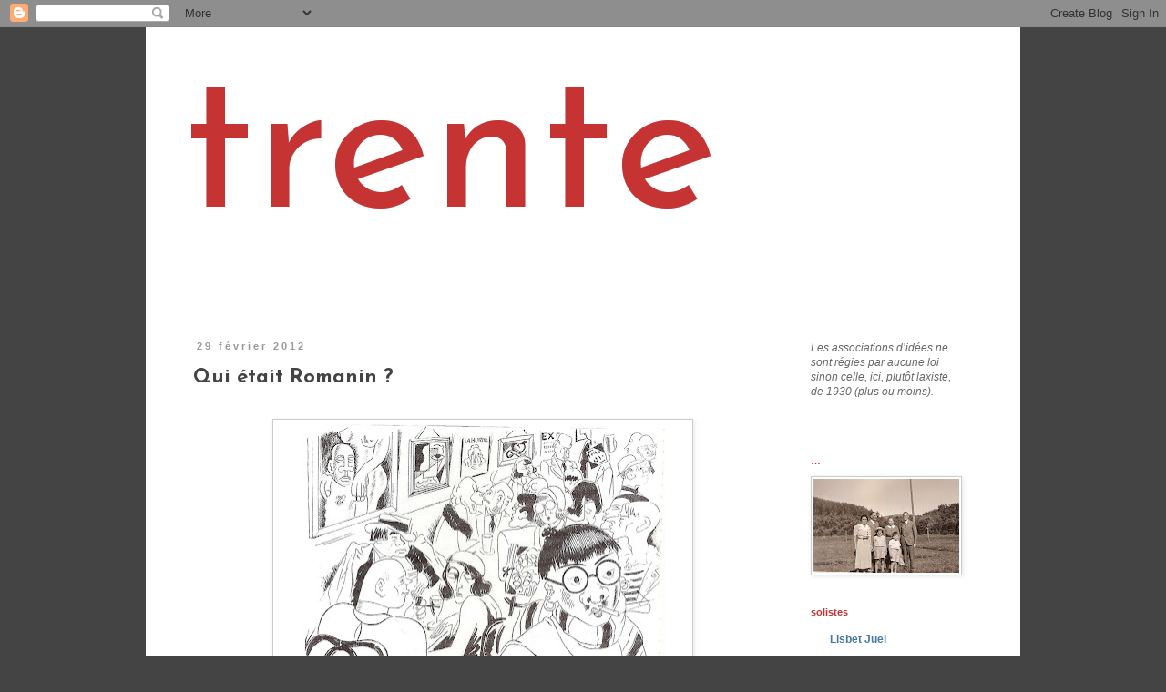

--- FILE ---
content_type: text/html; charset=UTF-8
request_url: http://plusoumoinstrente.blogspot.com/2012/02/qui-etait-romanin.html
body_size: 41983
content:
<!DOCTYPE html>
<html class='v2' dir='ltr' lang='fr'>
<head>
<link href='https://www.blogger.com/static/v1/widgets/335934321-css_bundle_v2.css' rel='stylesheet' type='text/css'/>
<meta content='width=1100' name='viewport'/>
<meta content='text/html; charset=UTF-8' http-equiv='Content-Type'/>
<meta content='blogger' name='generator'/>
<link href='http://plusoumoinstrente.blogspot.com/favicon.ico' rel='icon' type='image/x-icon'/>
<link href='http://plusoumoinstrente.blogspot.com/2012/02/qui-etait-romanin.html' rel='canonical'/>
<link rel="alternate" type="application/atom+xml" title="trente - Atom" href="http://plusoumoinstrente.blogspot.com/feeds/posts/default" />
<link rel="alternate" type="application/rss+xml" title="trente - RSS" href="http://plusoumoinstrente.blogspot.com/feeds/posts/default?alt=rss" />
<link rel="service.post" type="application/atom+xml" title="trente - Atom" href="https://www.blogger.com/feeds/4499126673120624220/posts/default" />

<link rel="alternate" type="application/atom+xml" title="trente - Atom" href="http://plusoumoinstrente.blogspot.com/feeds/8758593643618597018/comments/default" />
<!--Can't find substitution for tag [blog.ieCssRetrofitLinks]-->
<link href='https://blogger.googleusercontent.com/img/b/R29vZ2xl/AVvXsEiHbG9RgSGz7fQmR4nKvaE8q8HrY8brytr6s0zge56FRulQ__-5fg6Ff8BMdoH4fSRCaym-J_r7FuIo8U0ttcNTaqCRPBnsW-23TbGkr2h3NjwxfSG-QLWnZ58evGoAb8fR9B2SoR8SMX8/s400/Romanin_Page_3.jpg' rel='image_src'/>
<meta content='http://plusoumoinstrente.blogspot.com/2012/02/qui-etait-romanin.html' property='og:url'/>
<meta content='Qui était Romanin ?' property='og:title'/>
<meta content='      Les faméliques de Montparnasse :   « Lui, au moins, il a la veine de ressembler à Foujita ; il peut se faire inviter par les Américain...' property='og:description'/>
<meta content='https://blogger.googleusercontent.com/img/b/R29vZ2xl/AVvXsEiHbG9RgSGz7fQmR4nKvaE8q8HrY8brytr6s0zge56FRulQ__-5fg6Ff8BMdoH4fSRCaym-J_r7FuIo8U0ttcNTaqCRPBnsW-23TbGkr2h3NjwxfSG-QLWnZ58evGoAb8fR9B2SoR8SMX8/w1200-h630-p-k-no-nu/Romanin_Page_3.jpg' property='og:image'/>
<title>trente: Qui était Romanin ?</title>
<style type='text/css'>@font-face{font-family:'Josefin Sans';font-style:normal;font-weight:400;font-display:swap;src:url(//fonts.gstatic.com/s/josefinsans/v34/Qw3aZQNVED7rKGKxtqIqX5EUAnx4Vn8siqM7.woff2)format('woff2');unicode-range:U+0102-0103,U+0110-0111,U+0128-0129,U+0168-0169,U+01A0-01A1,U+01AF-01B0,U+0300-0301,U+0303-0304,U+0308-0309,U+0323,U+0329,U+1EA0-1EF9,U+20AB;}@font-face{font-family:'Josefin Sans';font-style:normal;font-weight:400;font-display:swap;src:url(//fonts.gstatic.com/s/josefinsans/v34/Qw3aZQNVED7rKGKxtqIqX5EUA3x4Vn8siqM7.woff2)format('woff2');unicode-range:U+0100-02BA,U+02BD-02C5,U+02C7-02CC,U+02CE-02D7,U+02DD-02FF,U+0304,U+0308,U+0329,U+1D00-1DBF,U+1E00-1E9F,U+1EF2-1EFF,U+2020,U+20A0-20AB,U+20AD-20C0,U+2113,U+2C60-2C7F,U+A720-A7FF;}@font-face{font-family:'Josefin Sans';font-style:normal;font-weight:400;font-display:swap;src:url(//fonts.gstatic.com/s/josefinsans/v34/Qw3aZQNVED7rKGKxtqIqX5EUDXx4Vn8sig.woff2)format('woff2');unicode-range:U+0000-00FF,U+0131,U+0152-0153,U+02BB-02BC,U+02C6,U+02DA,U+02DC,U+0304,U+0308,U+0329,U+2000-206F,U+20AC,U+2122,U+2191,U+2193,U+2212,U+2215,U+FEFF,U+FFFD;}@font-face{font-family:'Josefin Sans';font-style:normal;font-weight:700;font-display:swap;src:url(//fonts.gstatic.com/s/josefinsans/v34/Qw3aZQNVED7rKGKxtqIqX5EUAnx4Vn8siqM7.woff2)format('woff2');unicode-range:U+0102-0103,U+0110-0111,U+0128-0129,U+0168-0169,U+01A0-01A1,U+01AF-01B0,U+0300-0301,U+0303-0304,U+0308-0309,U+0323,U+0329,U+1EA0-1EF9,U+20AB;}@font-face{font-family:'Josefin Sans';font-style:normal;font-weight:700;font-display:swap;src:url(//fonts.gstatic.com/s/josefinsans/v34/Qw3aZQNVED7rKGKxtqIqX5EUA3x4Vn8siqM7.woff2)format('woff2');unicode-range:U+0100-02BA,U+02BD-02C5,U+02C7-02CC,U+02CE-02D7,U+02DD-02FF,U+0304,U+0308,U+0329,U+1D00-1DBF,U+1E00-1E9F,U+1EF2-1EFF,U+2020,U+20A0-20AB,U+20AD-20C0,U+2113,U+2C60-2C7F,U+A720-A7FF;}@font-face{font-family:'Josefin Sans';font-style:normal;font-weight:700;font-display:swap;src:url(//fonts.gstatic.com/s/josefinsans/v34/Qw3aZQNVED7rKGKxtqIqX5EUDXx4Vn8sig.woff2)format('woff2');unicode-range:U+0000-00FF,U+0131,U+0152-0153,U+02BB-02BC,U+02C6,U+02DA,U+02DC,U+0304,U+0308,U+0329,U+2000-206F,U+20AC,U+2122,U+2191,U+2193,U+2212,U+2215,U+FEFF,U+FFFD;}</style>
<style id='page-skin-1' type='text/css'><!--
/*
-----------------------------------------------
Blogger Template Style
Name:     Simple
Designer: Blogger
URL:      www.blogger.com
----------------------------------------------- */
/* Content
----------------------------------------------- */
body {
font: normal normal 12px 'Trebuchet MS', Trebuchet, sans-serif;
color: #444444;
background: #444444 none repeat scroll top left;
padding: 0 0 0 0;
}
html body .region-inner {
min-width: 0;
max-width: 100%;
width: auto;
}
h2 {
font-size: 22px;
}
a:link {
text-decoration:none;
color: #46799f;
}
a:visited {
text-decoration:none;
color: #46799f;
}
a:hover {
text-decoration:underline;
color: #c53333;
}
.body-fauxcolumn-outer .fauxcolumn-inner {
background: transparent none repeat scroll top left;
_background-image: none;
}
.body-fauxcolumn-outer .cap-top {
position: absolute;
z-index: 1;
height: 400px;
width: 100%;
}
.body-fauxcolumn-outer .cap-top .cap-left {
width: 100%;
background: transparent none repeat-x scroll top left;
_background-image: none;
}
.content-outer {
-moz-box-shadow: 0 0 0 rgba(0, 0, 0, .15);
-webkit-box-shadow: 0 0 0 rgba(0, 0, 0, .15);
-goog-ms-box-shadow: 0 0 0 #333333;
box-shadow: 0 0 0 rgba(0, 0, 0, .15);
margin-bottom: 1px;
}
.content-inner {
padding: 10px 40px;
}
.content-inner {
background-color: #ffffff;
}
/* Header
----------------------------------------------- */
.header-outer {
background: transparent none repeat-x scroll 0 -400px;
_background-image: none;
}
.Header h1 {
font: normal normal 220px Josefin Sans;
color: #c53333;
text-shadow: 0 0 0 rgba(0, 0, 0, .2);
}
.Header h1 a {
color: #c53333;
}
.Header .description {
font-size: 18px;
color: #000000;
}
.header-inner .Header .titlewrapper {
padding: 22px 0;
}
.header-inner .Header .descriptionwrapper {
padding: 0 0;
}
/* Tabs
----------------------------------------------- */
.tabs-inner .section:first-child {
border-top: 0 solid #dddddd;
}
.tabs-inner .section:first-child ul {
margin-top: -1px;
border-top: 1px solid #dddddd;
border-left: 1px solid #dddddd;
border-right: 1px solid #dddddd;
}
.tabs-inner .widget ul {
background: transparent none repeat-x scroll 0 -800px;
_background-image: none;
border-bottom: 1px solid #dddddd;
margin-top: 0;
margin-left: -30px;
margin-right: -30px;
}
.tabs-inner .widget li a {
display: inline-block;
padding: .6em 1em;
font: normal normal 12px 'Trebuchet MS', Trebuchet, sans-serif;
color: #000000;
border-left: 1px solid #ffffff;
border-right: 1px solid #dddddd;
}
.tabs-inner .widget li:first-child a {
border-left: none;
}
.tabs-inner .widget li.selected a, .tabs-inner .widget li a:hover {
color: #000000;
background-color: #eeeeee;
text-decoration: none;
}
/* Columns
----------------------------------------------- */
.main-outer {
border-top: 0 solid transparent;
}
.fauxcolumn-left-outer .fauxcolumn-inner {
border-right: 1px solid transparent;
}
.fauxcolumn-right-outer .fauxcolumn-inner {
border-left: 1px solid transparent;
}
/* Headings
----------------------------------------------- */
div.widget > h2,
div.widget h2.title {
margin: 0 0 1em 0;
font: normal bold 11px 'Trebuchet MS',Trebuchet,Verdana,sans-serif;
color: #c53333;
}
/* Widgets
----------------------------------------------- */
.widget .zippy {
color: #999999;
text-shadow: 2px 2px 1px rgba(0, 0, 0, .1);
}
.widget .popular-posts ul {
list-style: none;
}
/* Posts
----------------------------------------------- */
h2.date-header {
font: normal bold 11px Arial, Tahoma, Helvetica, FreeSans, sans-serif;
}
.date-header span {
background-color: #ffffff;
color: #999999;
padding: 0.4em;
letter-spacing: 3px;
margin: inherit;
}
.main-inner {
padding-top: 35px;
padding-bottom: 65px;
}
.main-inner .column-center-inner {
padding: 0 0;
}
.main-inner .column-center-inner .section {
margin: 0 1em;
}
.post {
margin: 0 0 45px 0;
}
h3.post-title, .comments h4 {
font: normal bold 22px Josefin Sans;
margin: .75em 0 0;
}
.post-body {
font-size: 110%;
line-height: 1.4;
position: relative;
}
.post-body img, .post-body .tr-caption-container, .Profile img, .Image img,
.BlogList .item-thumbnail img {
padding: 2px;
background: #ffffff;
border: 1px solid #cccccc;
-moz-box-shadow: 1px 1px 5px rgba(0, 0, 0, .1);
-webkit-box-shadow: 1px 1px 5px rgba(0, 0, 0, .1);
box-shadow: 1px 1px 5px rgba(0, 0, 0, .1);
}
.post-body img, .post-body .tr-caption-container {
padding: 5px;
}
.post-body .tr-caption-container {
color: #444444;
}
.post-body .tr-caption-container img {
padding: 0;
background: transparent;
border: none;
-moz-box-shadow: 0 0 0 rgba(0, 0, 0, .1);
-webkit-box-shadow: 0 0 0 rgba(0, 0, 0, .1);
box-shadow: 0 0 0 rgba(0, 0, 0, .1);
}
.post-header {
margin: 0 0 1.5em;
line-height: 1.6;
font-size: 90%;
}
.post-footer {
margin: 20px -2px 0;
padding: 5px 10px;
color: #666666;
background-color: #ffffff;
border-bottom: 1px solid #ffffff;
line-height: 1.6;
font-size: 90%;
}
#comments .comment-author {
padding-top: 1.5em;
border-top: 1px solid transparent;
background-position: 0 1.5em;
}
#comments .comment-author:first-child {
padding-top: 0;
border-top: none;
}
.avatar-image-container {
margin: .2em 0 0;
}
#comments .avatar-image-container img {
border: 1px solid #cccccc;
}
/* Comments
----------------------------------------------- */
.comments .comments-content .icon.blog-author {
background-repeat: no-repeat;
background-image: url([data-uri]);
}
.comments .comments-content .loadmore a {
border-top: 1px solid #999999;
border-bottom: 1px solid #999999;
}
.comments .comment-thread.inline-thread {
background-color: #ffffff;
}
.comments .continue {
border-top: 2px solid #999999;
}
/* Accents
---------------------------------------------- */
.section-columns td.columns-cell {
border-left: 1px solid transparent;
}
.blog-pager {
background: transparent url(http://www.blogblog.com/1kt/simple/paging_dot.png) repeat-x scroll top center;
}
.blog-pager-older-link, .home-link,
.blog-pager-newer-link {
background-color: #ffffff;
padding: 5px;
}
.footer-outer {
border-top: 1px dashed #bbbbbb;
}
/* Mobile
----------------------------------------------- */
body.mobile  {
background-size: auto;
}
.mobile .body-fauxcolumn-outer {
background: transparent none repeat scroll top left;
}
.mobile .body-fauxcolumn-outer .cap-top {
background-size: 100% auto;
}
.mobile .content-outer {
-webkit-box-shadow: 0 0 3px rgba(0, 0, 0, .15);
box-shadow: 0 0 3px rgba(0, 0, 0, .15);
}
.mobile .tabs-inner .widget ul {
margin-left: 0;
margin-right: 0;
}
.mobile .post {
margin: 0;
}
.mobile .main-inner .column-center-inner .section {
margin: 0;
}
.mobile .date-header span {
padding: 0.1em 10px;
margin: 0 -10px;
}
.mobile h3.post-title {
margin: 0;
}
.mobile .blog-pager {
background: transparent none no-repeat scroll top center;
}
.mobile .footer-outer {
border-top: none;
}
.mobile .main-inner, .mobile .footer-inner {
background-color: #ffffff;
}
.mobile-index-contents {
color: #444444;
}
.mobile-link-button {
background-color: #46799f;
}
.mobile-link-button a:link, .mobile-link-button a:visited {
color: #ffffff;
}
.mobile .tabs-inner .section:first-child {
border-top: none;
}
.mobile .tabs-inner .PageList .widget-content {
background-color: #eeeeee;
color: #000000;
border-top: 1px solid #dddddd;
border-bottom: 1px solid #dddddd;
}
.mobile .tabs-inner .PageList .widget-content .pagelist-arrow {
border-left: 1px solid #dddddd;
}

--></style>
<style id='template-skin-1' type='text/css'><!--
body {
min-width: 960px;
}
.content-outer, .content-fauxcolumn-outer, .region-inner {
min-width: 960px;
max-width: 960px;
_width: 960px;
}
.main-inner .columns {
padding-left: 0px;
padding-right: 220px;
}
.main-inner .fauxcolumn-center-outer {
left: 0px;
right: 220px;
/* IE6 does not respect left and right together */
_width: expression(this.parentNode.offsetWidth -
parseInt("0px") -
parseInt("220px") + 'px');
}
.main-inner .fauxcolumn-left-outer {
width: 0px;
}
.main-inner .fauxcolumn-right-outer {
width: 220px;
}
.main-inner .column-left-outer {
width: 0px;
right: 100%;
margin-left: -0px;
}
.main-inner .column-right-outer {
width: 220px;
margin-right: -220px;
}
#layout {
min-width: 0;
}
#layout .content-outer {
min-width: 0;
width: 800px;
}
#layout .region-inner {
min-width: 0;
width: auto;
}
body#layout div.add_widget {
padding: 8px;
}
body#layout div.add_widget a {
margin-left: 32px;
}
--></style>
<link href='https://www.blogger.com/dyn-css/authorization.css?targetBlogID=4499126673120624220&amp;zx=4aa2bf80-2f45-488b-8d4a-2263c4baa0a4' media='none' onload='if(media!=&#39;all&#39;)media=&#39;all&#39;' rel='stylesheet'/><noscript><link href='https://www.blogger.com/dyn-css/authorization.css?targetBlogID=4499126673120624220&amp;zx=4aa2bf80-2f45-488b-8d4a-2263c4baa0a4' rel='stylesheet'/></noscript>
<meta name='google-adsense-platform-account' content='ca-host-pub-1556223355139109'/>
<meta name='google-adsense-platform-domain' content='blogspot.com'/>

</head>
<body class='loading variant-simplysimple'>
<div class='navbar section' id='navbar' name='Navbar'><div class='widget Navbar' data-version='1' id='Navbar1'><script type="text/javascript">
    function setAttributeOnload(object, attribute, val) {
      if(window.addEventListener) {
        window.addEventListener('load',
          function(){ object[attribute] = val; }, false);
      } else {
        window.attachEvent('onload', function(){ object[attribute] = val; });
      }
    }
  </script>
<div id="navbar-iframe-container"></div>
<script type="text/javascript" src="https://apis.google.com/js/platform.js"></script>
<script type="text/javascript">
      gapi.load("gapi.iframes:gapi.iframes.style.bubble", function() {
        if (gapi.iframes && gapi.iframes.getContext) {
          gapi.iframes.getContext().openChild({
              url: 'https://www.blogger.com/navbar/4499126673120624220?po\x3d8758593643618597018\x26origin\x3dhttp://plusoumoinstrente.blogspot.com',
              where: document.getElementById("navbar-iframe-container"),
              id: "navbar-iframe"
          });
        }
      });
    </script><script type="text/javascript">
(function() {
var script = document.createElement('script');
script.type = 'text/javascript';
script.src = '//pagead2.googlesyndication.com/pagead/js/google_top_exp.js';
var head = document.getElementsByTagName('head')[0];
if (head) {
head.appendChild(script);
}})();
</script>
</div></div>
<div class='body-fauxcolumns'>
<div class='fauxcolumn-outer body-fauxcolumn-outer'>
<div class='cap-top'>
<div class='cap-left'></div>
<div class='cap-right'></div>
</div>
<div class='fauxborder-left'>
<div class='fauxborder-right'></div>
<div class='fauxcolumn-inner'>
</div>
</div>
<div class='cap-bottom'>
<div class='cap-left'></div>
<div class='cap-right'></div>
</div>
</div>
</div>
<div class='content'>
<div class='content-fauxcolumns'>
<div class='fauxcolumn-outer content-fauxcolumn-outer'>
<div class='cap-top'>
<div class='cap-left'></div>
<div class='cap-right'></div>
</div>
<div class='fauxborder-left'>
<div class='fauxborder-right'></div>
<div class='fauxcolumn-inner'>
</div>
</div>
<div class='cap-bottom'>
<div class='cap-left'></div>
<div class='cap-right'></div>
</div>
</div>
</div>
<div class='content-outer'>
<div class='content-cap-top cap-top'>
<div class='cap-left'></div>
<div class='cap-right'></div>
</div>
<div class='fauxborder-left content-fauxborder-left'>
<div class='fauxborder-right content-fauxborder-right'></div>
<div class='content-inner'>
<header>
<div class='header-outer'>
<div class='header-cap-top cap-top'>
<div class='cap-left'></div>
<div class='cap-right'></div>
</div>
<div class='fauxborder-left header-fauxborder-left'>
<div class='fauxborder-right header-fauxborder-right'></div>
<div class='region-inner header-inner'>
<div class='header section' id='header' name='En-tête'><div class='widget Header' data-version='1' id='Header1'>
<div id='header-inner'>
<div class='titlewrapper'>
<h1 class='title'>
<a href='http://plusoumoinstrente.blogspot.com/'>
trente
</a>
</h1>
</div>
<div class='descriptionwrapper'>
<p class='description'><span>
</span></p>
</div>
</div>
</div></div>
</div>
</div>
<div class='header-cap-bottom cap-bottom'>
<div class='cap-left'></div>
<div class='cap-right'></div>
</div>
</div>
</header>
<div class='tabs-outer'>
<div class='tabs-cap-top cap-top'>
<div class='cap-left'></div>
<div class='cap-right'></div>
</div>
<div class='fauxborder-left tabs-fauxborder-left'>
<div class='fauxborder-right tabs-fauxborder-right'></div>
<div class='region-inner tabs-inner'>
<div class='tabs no-items section' id='crosscol' name='Toutes les colonnes'></div>
<div class='tabs no-items section' id='crosscol-overflow' name='Cross-Column 2'></div>
</div>
</div>
<div class='tabs-cap-bottom cap-bottom'>
<div class='cap-left'></div>
<div class='cap-right'></div>
</div>
</div>
<div class='main-outer'>
<div class='main-cap-top cap-top'>
<div class='cap-left'></div>
<div class='cap-right'></div>
</div>
<div class='fauxborder-left main-fauxborder-left'>
<div class='fauxborder-right main-fauxborder-right'></div>
<div class='region-inner main-inner'>
<div class='columns fauxcolumns'>
<div class='fauxcolumn-outer fauxcolumn-center-outer'>
<div class='cap-top'>
<div class='cap-left'></div>
<div class='cap-right'></div>
</div>
<div class='fauxborder-left'>
<div class='fauxborder-right'></div>
<div class='fauxcolumn-inner'>
</div>
</div>
<div class='cap-bottom'>
<div class='cap-left'></div>
<div class='cap-right'></div>
</div>
</div>
<div class='fauxcolumn-outer fauxcolumn-left-outer'>
<div class='cap-top'>
<div class='cap-left'></div>
<div class='cap-right'></div>
</div>
<div class='fauxborder-left'>
<div class='fauxborder-right'></div>
<div class='fauxcolumn-inner'>
</div>
</div>
<div class='cap-bottom'>
<div class='cap-left'></div>
<div class='cap-right'></div>
</div>
</div>
<div class='fauxcolumn-outer fauxcolumn-right-outer'>
<div class='cap-top'>
<div class='cap-left'></div>
<div class='cap-right'></div>
</div>
<div class='fauxborder-left'>
<div class='fauxborder-right'></div>
<div class='fauxcolumn-inner'>
</div>
</div>
<div class='cap-bottom'>
<div class='cap-left'></div>
<div class='cap-right'></div>
</div>
</div>
<!-- corrects IE6 width calculation -->
<div class='columns-inner'>
<div class='column-center-outer'>
<div class='column-center-inner'>
<div class='main section' id='main' name='Principal'><div class='widget Blog' data-version='1' id='Blog1'>
<div class='blog-posts hfeed'>

          <div class="date-outer">
        
<h2 class='date-header'><span>29 février 2012</span></h2>

          <div class="date-posts">
        
<div class='post-outer'>
<div class='post hentry uncustomized-post-template' itemprop='blogPost' itemscope='itemscope' itemtype='http://schema.org/BlogPosting'>
<meta content='https://blogger.googleusercontent.com/img/b/R29vZ2xl/AVvXsEiHbG9RgSGz7fQmR4nKvaE8q8HrY8brytr6s0zge56FRulQ__-5fg6Ff8BMdoH4fSRCaym-J_r7FuIo8U0ttcNTaqCRPBnsW-23TbGkr2h3NjwxfSG-QLWnZ58evGoAb8fR9B2SoR8SMX8/s400/Romanin_Page_3.jpg' itemprop='image_url'/>
<meta content='4499126673120624220' itemprop='blogId'/>
<meta content='8758593643618597018' itemprop='postId'/>
<a name='8758593643618597018'></a>
<h3 class='post-title entry-title' itemprop='name'>
Qui était Romanin ?
</h3>
<div class='post-header'>
<div class='post-header-line-1'></div>
</div>
<div class='post-body entry-content' id='post-body-8758593643618597018' itemprop='description articleBody'>
<br />
<div style="text-align: center;">
<table align="center" cellpadding="0" cellspacing="0" class="tr-caption-container" style="margin-left: auto; margin-right: auto; text-align: center;"><tbody>
<tr><td style="text-align: center;"><a href="https://blogger.googleusercontent.com/img/b/R29vZ2xl/AVvXsEiHbG9RgSGz7fQmR4nKvaE8q8HrY8brytr6s0zge56FRulQ__-5fg6Ff8BMdoH4fSRCaym-J_r7FuIo8U0ttcNTaqCRPBnsW-23TbGkr2h3NjwxfSG-QLWnZ58evGoAb8fR9B2SoR8SMX8/s1600/Romanin_Page_3.jpg" imageanchor="1" style="margin-left: auto; margin-right: auto;"><img border="0" height="306" src="https://blogger.googleusercontent.com/img/b/R29vZ2xl/AVvXsEiHbG9RgSGz7fQmR4nKvaE8q8HrY8brytr6s0zge56FRulQ__-5fg6Ff8BMdoH4fSRCaym-J_r7FuIo8U0ttcNTaqCRPBnsW-23TbGkr2h3NjwxfSG-QLWnZ58evGoAb8fR9B2SoR8SMX8/s400/Romanin_Page_3.jpg" width="400" /></a></td></tr>
<tr><td class="tr-caption" style="text-align: center;"><div style="font-size: medium; text-align: center;">
<div style="margin-bottom: 0px; margin-left: 0px; margin-right: 0px; margin-top: 0px;">
<span class="Apple-style-span" style="font-size: x-small;">Les faméliques de Montparnasse :&nbsp;</span><br />
<span class="Apple-style-span" style="font-size: x-small;"><i>&#171; Lui, au moins, il a la veine de ressembler à Foujita ; il peut se faire inviter par les Américains&#8230;&nbsp;&#187;</i></span></div>
</div>
</td></tr>
</tbody></table>
</div>
<div style="text-align: left;">
<br />
<br />
Le profond goût&nbsp;de Jean Moulin&nbsp;pour l&#8217;art est bien connu. De surcroît, il dessinait.&nbsp;Il était doté, comme le veut la formule qu&#8217;il a bien dû entendre, d&#8217;un joli coup de crayon.&nbsp;Bien que ce fût sa première vocation, c&#8217;est dans la très sérieuse carrière préfectorale qu&#8217;il s&#8217;engagea après son Droit, ce qui le conduisit dans des cabinets ministériels. Il devrait donc être qualifié d&#8217;amateur.&nbsp;</div>
<div style="text-align: left;">
N&#8217;empêche qu&#8217;il n&#8217;en fut pas moins à la fois artiste et haut fonctionnaire, usant plus tard de cette couverture pendant la Résistance sous le nom de Jacques Martel, <i>artiste-peintre décorateur</i> (&#171; ce qui est le plus voyant demeure le plus invisible &#187; répondit-il devant la stupéfaction de Daniel Cordier), ou en ouvrant à Nice la galerie Romanin.<br />
<a href="http://www.galerie-alain-paire.com/index.php?option=com_content&amp;view=article&amp;id=92:1942-1943-jean-moulin-rencontre-matisse-et-"><span class="Apple-style-span" style="font-size: x-small;">http://www.galerie-alain-paire.com/index.php?option=com_content&amp;view=article&amp;id=92:1942-1943-jean-moulin-rencontre-matisse-et-</span></a></div>
<div style="text-align: left;">
<br />
<div style="text-align: center;">
<a href="https://blogger.googleusercontent.com/img/b/R29vZ2xl/AVvXsEhQHk_SjLFwleFBW5wpeE1F6AfbqcDc-CESkg8pLzH-xwKeBxHbn-cpC0hYVvJf-FFVa9Clm8mPulyzGQtk-Y_4I-AI4Q1NW4AyqfZiDZO9H7T951ZclzOFkRg7dtu5t-i9aiv5M0Qytlo/s1600/bruyas-2.jpg" imageanchor="1" style="margin-left: 1em; margin-right: 1em;"><img border="0" height="260" src="https://blogger.googleusercontent.com/img/b/R29vZ2xl/AVvXsEhQHk_SjLFwleFBW5wpeE1F6AfbqcDc-CESkg8pLzH-xwKeBxHbn-cpC0hYVvJf-FFVa9Clm8mPulyzGQtk-Y_4I-AI4Q1NW4AyqfZiDZO9H7T951ZclzOFkRg7dtu5t-i9aiv5M0Qytlo/s400/bruyas-2.jpg" width="400" /></a></div>
</div>
<div style="text-align: left;">
<br /></div>
<table align="center" cellpadding="0" cellspacing="0" class="tr-caption-container" style="margin-left: auto; margin-right: auto; text-align: center;"><tbody>
<tr><td style="text-align: center;"><a href="https://blogger.googleusercontent.com/img/b/R29vZ2xl/AVvXsEgCy4UVlRIwJ1REYP58YQvR5fKTEK36iYiH3fc1lpiIZR2EBe0M3E82rhdlEvuWReEDkOT-NR2S7eBJAK2ansOb9ACBR2nq0pEL62-ZdnaUv1y3SMSDlCqKyTTBBEER8ZGLl1bMihCLb6g/s1600/Romanin_Page_1.jpg" imageanchor="1" style="margin-left: auto; margin-right: auto;"><img border="0" height="276" src="https://blogger.googleusercontent.com/img/b/R29vZ2xl/AVvXsEgCy4UVlRIwJ1REYP58YQvR5fKTEK36iYiH3fc1lpiIZR2EBe0M3E82rhdlEvuWReEDkOT-NR2S7eBJAK2ansOb9ACBR2nq0pEL62-ZdnaUv1y3SMSDlCqKyTTBBEER8ZGLl1bMihCLb6g/s400/Romanin_Page_1.jpg" width="400" /></a></td></tr>
<tr><td class="tr-caption" style="text-align: center;"><div style="text-align: center;">
<div style="margin-bottom: 0px; margin-left: 0px; margin-right: 0px; margin-top: 0px;">
<div style="text-align: center;">
<span class="Apple-style-span" style="font-size: x-small;">Banquet démocratique :</span>&nbsp;<i><span class="Apple-style-span" style="font-size: x-small;">&#171; C</span><span class="Apple-style-span" style="font-size: x-small;">&#8217;</span><span class="Apple-style-span" style="font-size: x-small;">est le buste de Platon, celui qui a fait &#8220;Le Banquet&#8221;.&nbsp;</span></i><i style="font-size: medium;"><span class="Apple-style-span" style="font-size: x-small;">&#8212; Vous faites bien de m</span><span class="Apple-style-span" style="font-size: x-small;">&#8217;</span><span class="Apple-style-span" style="font-size: x-small;">en parler, je dirai quelques mots dans mon discours pour le féliciter.&nbsp;</span></i><i style="font-size: medium;"><span class="Apple-style-span" style="font-size: x-small;">Son canard aux navets est vraiment réussi. &nbsp;&#187;</span></i></div>
</div>
</div>
</td></tr>
</tbody></table>
<div style="margin-bottom: 0px; margin-left: 0px; margin-right: 0px; margin-top: 0px; text-align: left;">
<br />
À première vue la proximité avec Chas Laborde s&#8217;impose, ou avec Jean Oberlé (future voix de Radio-Londres). Un dessin de son époque.&nbsp;L&#8217;ébullition de Montparnasse l&#8217;inspira. Vers 1925, il aurait rencontré Pascin dont l&#8217;univers féminin le touchait.<br />
Dans&nbsp;<i>Jean Moulin, Dessins et aquarelles</i>&nbsp;publié en 2005 par les éditions de Paris-Max Chaleil, qui fait état de la collection du musée des beaux-arts de Béziers (sa ville de naissance), Jacques Lugand évoque Rabier, Hansi et Poulbot comme premières références, avant Sennep à l&#8217;époque où il publia dans&nbsp;<i>Le Rire,</i>&nbsp;vers 1930.&nbsp;</div>
<div style="text-align: left;">
<br /></div>
<br />
<table align="center" cellpadding="0" cellspacing="0" class="tr-caption-container" style="margin-left: auto; margin-right: auto; text-align: center;"><tbody>
<tr><td style="text-align: center;"><a href="https://blogger.googleusercontent.com/img/b/R29vZ2xl/AVvXsEg6ohFPDZnf-mjMveIk2Ll-UddIwOQygNwp2C_D9SYPn3p70Y659r6smYFrRyszAT0knBHPtBLnelhMXCWaXpLLadM9s-dl4GbEo2XXyJvpkUwFcFWaFApT3BW0T8m2WtJG8-EXrzBEvhg/s1600/Romanin_Page_2.jpg" imageanchor="1" style="margin-left: auto; margin-right: auto;"><img border="0" height="640" src="https://blogger.googleusercontent.com/img/b/R29vZ2xl/AVvXsEg6ohFPDZnf-mjMveIk2Ll-UddIwOQygNwp2C_D9SYPn3p70Y659r6smYFrRyszAT0knBHPtBLnelhMXCWaXpLLadM9s-dl4GbEo2XXyJvpkUwFcFWaFApT3BW0T8m2WtJG8-EXrzBEvhg/s640/Romanin_Page_2.jpg" width="487" /></a></td></tr>
<tr><td class="tr-caption" style="text-align: center;"><span class="Apple-style-span" style="font-size: x-small;">Petit plaidoyer en faveur du suffrage universel, Candide (peut-être), 1928</span></td></tr>
</tbody></table>
<div style="text-align: center;">
<div class="separator" style="clear: both; text-align: center;">
<br /></div>
<div class="separator" style="clear: both; text-align: center;">
<br /></div>
<div class="separator" style="clear: both; text-align: center;">
<br /></div>
<span class="Apple-style-span" style="font-size: x-small;"><br /></span></div>
<div style='clear: both;'></div>
</div>
<div class='post-footer'>
<div class='post-footer-line post-footer-line-1'>
<span class='post-author vcard'>
publié par
<span class='fn' itemprop='author' itemscope='itemscope' itemtype='http://schema.org/Person'>
<meta content='https://www.blogger.com/profile/08979755774002133744' itemprop='url'/>
<a class='g-profile' href='https://www.blogger.com/profile/08979755774002133744' rel='author' title='author profile'>
<span itemprop='name'>Dominique Hérody</span>
</a>
</span>
</span>
<span class='post-timestamp'>
à
<meta content='http://plusoumoinstrente.blogspot.com/2012/02/qui-etait-romanin.html' itemprop='url'/>
<a class='timestamp-link' href='http://plusoumoinstrente.blogspot.com/2012/02/qui-etait-romanin.html' rel='bookmark' title='permanent link'><abbr class='published' itemprop='datePublished' title='2012-02-29T07:51:00+01:00'>07:51</abbr></a>
</span>
<span class='post-comment-link'>
</span>
<span class='post-icons'>
<span class='item-action'>
<a href='https://www.blogger.com/email-post/4499126673120624220/8758593643618597018' title='Envoyer l&#39;article par e-mail'>
<img alt='' class='icon-action' height='13' src='https://resources.blogblog.com/img/icon18_email.gif' width='18'/>
</a>
</span>
<span class='item-control blog-admin pid-392035464'>
<a href='https://www.blogger.com/post-edit.g?blogID=4499126673120624220&postID=8758593643618597018&from=pencil' title='Modifier l&#39;article'>
<img alt='' class='icon-action' height='18' src='https://resources.blogblog.com/img/icon18_edit_allbkg.gif' width='18'/>
</a>
</span>
</span>
<div class='post-share-buttons goog-inline-block'>
<a class='goog-inline-block share-button sb-email' href='https://www.blogger.com/share-post.g?blogID=4499126673120624220&postID=8758593643618597018&target=email' target='_blank' title='Envoyer par e-mail'><span class='share-button-link-text'>Envoyer par e-mail</span></a><a class='goog-inline-block share-button sb-blog' href='https://www.blogger.com/share-post.g?blogID=4499126673120624220&postID=8758593643618597018&target=blog' onclick='window.open(this.href, "_blank", "height=270,width=475"); return false;' target='_blank' title='BlogThis!'><span class='share-button-link-text'>BlogThis!</span></a><a class='goog-inline-block share-button sb-twitter' href='https://www.blogger.com/share-post.g?blogID=4499126673120624220&postID=8758593643618597018&target=twitter' target='_blank' title='Partager sur X'><span class='share-button-link-text'>Partager sur X</span></a><a class='goog-inline-block share-button sb-facebook' href='https://www.blogger.com/share-post.g?blogID=4499126673120624220&postID=8758593643618597018&target=facebook' onclick='window.open(this.href, "_blank", "height=430,width=640"); return false;' target='_blank' title='Partager sur Facebook'><span class='share-button-link-text'>Partager sur Facebook</span></a><a class='goog-inline-block share-button sb-pinterest' href='https://www.blogger.com/share-post.g?blogID=4499126673120624220&postID=8758593643618597018&target=pinterest' target='_blank' title='Partager sur Pinterest'><span class='share-button-link-text'>Partager sur Pinterest</span></a>
</div>
</div>
<div class='post-footer-line post-footer-line-2'>
<span class='post-labels'>
Libellés :
<a href='http://plusoumoinstrente.blogspot.com/search/label/Benjamin%20Rabier' rel='tag'>Benjamin Rabier</a>,
<a href='http://plusoumoinstrente.blogspot.com/search/label/B%C3%A9ziers' rel='tag'>Béziers</a>,
<a href='http://plusoumoinstrente.blogspot.com/search/label/Chas%20Laborde' rel='tag'>Chas Laborde</a>,
<a href='http://plusoumoinstrente.blogspot.com/search/label/Daniel%20Cordier' rel='tag'>Daniel Cordier</a>,
<a href='http://plusoumoinstrente.blogspot.com/search/label/Hansi' rel='tag'>Hansi</a>,
<a href='http://plusoumoinstrente.blogspot.com/search/label/Jacques%20Lugrand' rel='tag'>Jacques Lugrand</a>,
<a href='http://plusoumoinstrente.blogspot.com/search/label/Jacques%20Martel' rel='tag'>Jacques Martel</a>,
<a href='http://plusoumoinstrente.blogspot.com/search/label/Jean%20Moulin' rel='tag'>Jean Moulin</a>,
<a href='http://plusoumoinstrente.blogspot.com/search/label/Jean%20Oberl%C3%A9' rel='tag'>Jean Oberlé</a>,
<a href='http://plusoumoinstrente.blogspot.com/search/label/Montparnasse' rel='tag'>Montparnasse</a>,
<a href='http://plusoumoinstrente.blogspot.com/search/label/Pascin' rel='tag'>Pascin</a>,
<a href='http://plusoumoinstrente.blogspot.com/search/label/Platon' rel='tag'>Platon</a>,
<a href='http://plusoumoinstrente.blogspot.com/search/label/Poulbot' rel='tag'>Poulbot</a>,
<a href='http://plusoumoinstrente.blogspot.com/search/label/Romanin' rel='tag'>Romanin</a>,
<a href='http://plusoumoinstrente.blogspot.com/search/label/Sennep' rel='tag'>Sennep</a>
</span>
</div>
<div class='post-footer-line post-footer-line-3'>
<span class='post-location'>
</span>
</div>
</div>
</div>
<div class='comments' id='comments'>
<a name='comments'></a>
<h4>Aucun commentaire:</h4>
<div id='Blog1_comments-block-wrapper'>
<dl class='avatar-comment-indent' id='comments-block'>
</dl>
</div>
<p class='comment-footer'>
<div class='comment-form'>
<a name='comment-form'></a>
<h4 id='comment-post-message'>Enregistrer un commentaire</h4>
<p>
</p>
<a href='https://www.blogger.com/comment/frame/4499126673120624220?po=8758593643618597018&hl=fr&saa=85391&origin=http://plusoumoinstrente.blogspot.com' id='comment-editor-src'></a>
<iframe allowtransparency='true' class='blogger-iframe-colorize blogger-comment-from-post' frameborder='0' height='410px' id='comment-editor' name='comment-editor' src='' width='100%'></iframe>
<script src='https://www.blogger.com/static/v1/jsbin/2830521187-comment_from_post_iframe.js' type='text/javascript'></script>
<script type='text/javascript'>
      BLOG_CMT_createIframe('https://www.blogger.com/rpc_relay.html');
    </script>
</div>
</p>
</div>
</div>

        </div></div>
      
</div>
<div class='blog-pager' id='blog-pager'>
<span id='blog-pager-newer-link'>
<a class='blog-pager-newer-link' href='http://plusoumoinstrente.blogspot.com/2012/03/paris-montparnasse-londres.html' id='Blog1_blog-pager-newer-link' title='Article plus récent'>Article plus récent</a>
</span>
<span id='blog-pager-older-link'>
<a class='blog-pager-older-link' href='http://plusoumoinstrente.blogspot.com/2012/02/egon-ou-eugene-vitalis.html' id='Blog1_blog-pager-older-link' title='Article plus ancien'>Article plus ancien</a>
</span>
<a class='home-link' href='http://plusoumoinstrente.blogspot.com/'>Accueil</a>
</div>
<div class='clear'></div>
<div class='post-feeds'>
<div class='feed-links'>
Inscription à :
<a class='feed-link' href='http://plusoumoinstrente.blogspot.com/feeds/8758593643618597018/comments/default' target='_blank' type='application/atom+xml'>Publier les commentaires (Atom)</a>
</div>
</div>
</div></div>
</div>
</div>
<div class='column-left-outer'>
<div class='column-left-inner'>
<aside>
</aside>
</div>
</div>
<div class='column-right-outer'>
<div class='column-right-inner'>
<aside>
<div class='sidebar section' id='sidebar-right-1'><div class='widget Text' data-version='1' id='Text1'>
<div class='widget-content'>
<span class="Apple-style-span"><div><i><span class="Apple-style-span"  style="color:#666666;">Les associations d&#8217;idées ne sont régies par aucune loi sinon celle, ici, plutôt laxiste, de 1930 (plus ou moins).</span></i></div><div style="font-weight: normal; "><br/></div></span><br/>
</div>
<div class='clear'></div>
</div><div class='widget Image' data-version='1' id='Image1'>
<h2>&#8230;</h2>
<div class='widget-content'>
<img alt='…' height='103' id='Image1_img' src='https://blogger.googleusercontent.com/img/b/R29vZ2xl/AVvXsEjHd6A_oOJTmxltfWjpNRQm6uCELN0wgZRavIqNqnz3gzv46tAFG5NMM82qFJYdrp3EspOjPNxUxtFCqXByBNc9WaCNZ1npxgLU3apmg9D-x9ZVhR7DUBsrgRmbMA21Frl-1gZRhdt_YY0/s160/1938-07-st+nectaire-famille-1.jpg' width='160'/>
<br/>
</div>
<div class='clear'></div>
</div><div class='widget BlogList' data-version='1' id='BlogList2'>
<h2 class='title'>solistes</h2>
<div class='widget-content'>
<div class='blog-list-container' id='BlogList2_container'>
<ul id='BlogList2_blogs'>
<li style='display: block;'>
<div class='blog-icon'>
</div>
<div class='blog-content'>
<div class='blog-title'>
<a href='http://lisbetjuel.blogspot.com/' target='_blank'>
Lisbet Juel</a>
</div>
<div class='item-content'>
</div>
</div>
<div style='clear: both;'></div>
</li>
<li style='display: block;'>
<div class='blog-icon'>
</div>
<div class='blog-content'>
<div class='blog-title'>
<a href='http://karlholtz.blogspot.com/' target='_blank'>
Karl Holtz</a>
</div>
<div class='item-content'>
</div>
</div>
<div style='clear: both;'></div>
</li>
<li style='display: block;'>
<div class='blog-icon'>
</div>
<div class='blog-content'>
<div class='blog-title'>
<a href='http://antoninpelc.blogspot.com/' target='_blank'>
Antonín Pelc</a>
</div>
<div class='item-content'>
</div>
</div>
<div style='clear: both;'></div>
</li>
<li style='display: block;'>
<div class='blog-icon'>
</div>
<div class='blog-content'>
<div class='blog-title'>
<a href='http://karlarnold.blogspot.com/' target='_blank'>
Karl Arnold</a>
</div>
<div class='item-content'>
</div>
</div>
<div style='clear: both;'></div>
</li>
<li style='display: block;'>
<div class='blog-icon'>
</div>
<div class='blog-content'>
<div class='blog-title'>
<a href='http://ragnvaldblix.blogspot.com/' target='_blank'>
Blix</a>
</div>
<div class='item-content'>
</div>
</div>
<div style='clear: both;'></div>
</li>
<li style='display: block;'>
<div class='blog-icon'>
</div>
<div class='blog-content'>
<div class='blog-title'>
<a href='http://olafgulbransson.blogspot.com/' target='_blank'>
Olaf Gulbransson</a>
</div>
<div class='item-content'>
</div>
</div>
<div style='clear: both;'></div>
</li>
<li style='display: block;'>
<div class='blog-icon'>
</div>
<div class='blog-content'>
<div class='blog-title'>
<a href='http://brunopaul.blogspot.com/' target='_blank'>
Bruno Paul</a>
</div>
<div class='item-content'>
</div>
</div>
<div style='clear: both;'></div>
</li>
<li style='display: block;'>
<div class='blog-icon'>
</div>
<div class='blog-content'>
<div class='blog-title'>
<a href='http://rudolfwilke.blogspot.com/' target='_blank'>
Rudolf Wilke</a>
</div>
<div class='item-content'>
</div>
</div>
<div style='clear: both;'></div>
</li>
</ul>
<div class='clear'></div>
</div>
</div>
</div><div class='widget BlogList' data-version='1' id='BlogList3'>
<h2 class='title'>moi aussi</h2>
<div class='widget-content'>
<div class='blog-list-container' id='BlogList3_container'>
<ul id='BlogList3_blogs'>
<li style='display: block;'>
<div class='blog-icon'>
</div>
<div class='blog-content'>
<div class='blog-title'>
<a href='http://80grammes.blogspot.com/' target='_blank'>
é  p  a  r  p  i  l  l  é  s</a>
</div>
<div class='item-content'>
</div>
</div>
<div style='clear: both;'></div>
</li>
<li style='display: block;'>
<div class='blog-icon'>
</div>
<div class='blog-content'>
<div class='blog-title'>
<a href='http://uneanneebissextile.blogspot.com/' target='_blank'>
366</a>
</div>
<div class='item-content'>
</div>
</div>
<div style='clear: both;'></div>
</li>
<li style='display: block;'>
<div class='blog-icon'>
</div>
<div class='blog-content'>
<div class='blog-title'>
<a href='http://lacorrezealhorizon.blogspot.com/' target='_blank'>
fenêtre</a>
</div>
<div class='item-content'>
</div>
</div>
<div style='clear: both;'></div>
</li>
<li style='display: block;'>
<div class='blog-icon'>
</div>
<div class='blog-content'>
<div class='blog-title'>
<a href='http://lechoixdegombrich.blogspot.com/' target='_blank'>
Le choix de Gombrich</a>
</div>
<div class='item-content'>
</div>
</div>
<div style='clear: both;'></div>
</li>
<li style='display: block;'>
<div class='blog-icon'>
</div>
<div class='blog-content'>
<div class='blog-title'>
<a href='http://maurice-et-lea.blogspot.com/' target='_blank'>
MAURICE & LÉA</a>
</div>
<div class='item-content'>
</div>
</div>
<div style='clear: both;'></div>
</li>
</ul>
<div class='clear'></div>
</div>
</div>
</div><div class='widget BlogArchive' data-version='1' id='BlogArchive1'>
<h2>rétroviseur</h2>
<div class='widget-content'>
<div id='ArchiveList'>
<div id='BlogArchive1_ArchiveList'>
<ul class='hierarchy'>
<li class='archivedate collapsed'>
<a class='toggle' href='javascript:void(0)'>
<span class='zippy'>

        &#9658;&#160;
      
</span>
</a>
<a class='post-count-link' href='http://plusoumoinstrente.blogspot.com/2021/'>
2021
</a>
<span class='post-count' dir='ltr'>(1)</span>
<ul class='hierarchy'>
<li class='archivedate collapsed'>
<a class='toggle' href='javascript:void(0)'>
<span class='zippy'>

        &#9658;&#160;
      
</span>
</a>
<a class='post-count-link' href='http://plusoumoinstrente.blogspot.com/2021/04/'>
avril
</a>
<span class='post-count' dir='ltr'>(1)</span>
</li>
</ul>
</li>
</ul>
<ul class='hierarchy'>
<li class='archivedate collapsed'>
<a class='toggle' href='javascript:void(0)'>
<span class='zippy'>

        &#9658;&#160;
      
</span>
</a>
<a class='post-count-link' href='http://plusoumoinstrente.blogspot.com/2020/'>
2020
</a>
<span class='post-count' dir='ltr'>(10)</span>
<ul class='hierarchy'>
<li class='archivedate collapsed'>
<a class='toggle' href='javascript:void(0)'>
<span class='zippy'>

        &#9658;&#160;
      
</span>
</a>
<a class='post-count-link' href='http://plusoumoinstrente.blogspot.com/2020/07/'>
juillet
</a>
<span class='post-count' dir='ltr'>(1)</span>
</li>
</ul>
<ul class='hierarchy'>
<li class='archivedate collapsed'>
<a class='toggle' href='javascript:void(0)'>
<span class='zippy'>

        &#9658;&#160;
      
</span>
</a>
<a class='post-count-link' href='http://plusoumoinstrente.blogspot.com/2020/06/'>
juin
</a>
<span class='post-count' dir='ltr'>(3)</span>
</li>
</ul>
<ul class='hierarchy'>
<li class='archivedate collapsed'>
<a class='toggle' href='javascript:void(0)'>
<span class='zippy'>

        &#9658;&#160;
      
</span>
</a>
<a class='post-count-link' href='http://plusoumoinstrente.blogspot.com/2020/05/'>
mai
</a>
<span class='post-count' dir='ltr'>(1)</span>
</li>
</ul>
<ul class='hierarchy'>
<li class='archivedate collapsed'>
<a class='toggle' href='javascript:void(0)'>
<span class='zippy'>

        &#9658;&#160;
      
</span>
</a>
<a class='post-count-link' href='http://plusoumoinstrente.blogspot.com/2020/04/'>
avril
</a>
<span class='post-count' dir='ltr'>(1)</span>
</li>
</ul>
<ul class='hierarchy'>
<li class='archivedate collapsed'>
<a class='toggle' href='javascript:void(0)'>
<span class='zippy'>

        &#9658;&#160;
      
</span>
</a>
<a class='post-count-link' href='http://plusoumoinstrente.blogspot.com/2020/03/'>
mars
</a>
<span class='post-count' dir='ltr'>(3)</span>
</li>
</ul>
<ul class='hierarchy'>
<li class='archivedate collapsed'>
<a class='toggle' href='javascript:void(0)'>
<span class='zippy'>

        &#9658;&#160;
      
</span>
</a>
<a class='post-count-link' href='http://plusoumoinstrente.blogspot.com/2020/01/'>
janvier
</a>
<span class='post-count' dir='ltr'>(1)</span>
</li>
</ul>
</li>
</ul>
<ul class='hierarchy'>
<li class='archivedate collapsed'>
<a class='toggle' href='javascript:void(0)'>
<span class='zippy'>

        &#9658;&#160;
      
</span>
</a>
<a class='post-count-link' href='http://plusoumoinstrente.blogspot.com/2019/'>
2019
</a>
<span class='post-count' dir='ltr'>(6)</span>
<ul class='hierarchy'>
<li class='archivedate collapsed'>
<a class='toggle' href='javascript:void(0)'>
<span class='zippy'>

        &#9658;&#160;
      
</span>
</a>
<a class='post-count-link' href='http://plusoumoinstrente.blogspot.com/2019/12/'>
décembre
</a>
<span class='post-count' dir='ltr'>(4)</span>
</li>
</ul>
<ul class='hierarchy'>
<li class='archivedate collapsed'>
<a class='toggle' href='javascript:void(0)'>
<span class='zippy'>

        &#9658;&#160;
      
</span>
</a>
<a class='post-count-link' href='http://plusoumoinstrente.blogspot.com/2019/05/'>
mai
</a>
<span class='post-count' dir='ltr'>(2)</span>
</li>
</ul>
</li>
</ul>
<ul class='hierarchy'>
<li class='archivedate collapsed'>
<a class='toggle' href='javascript:void(0)'>
<span class='zippy'>

        &#9658;&#160;
      
</span>
</a>
<a class='post-count-link' href='http://plusoumoinstrente.blogspot.com/2018/'>
2018
</a>
<span class='post-count' dir='ltr'>(3)</span>
<ul class='hierarchy'>
<li class='archivedate collapsed'>
<a class='toggle' href='javascript:void(0)'>
<span class='zippy'>

        &#9658;&#160;
      
</span>
</a>
<a class='post-count-link' href='http://plusoumoinstrente.blogspot.com/2018/11/'>
novembre
</a>
<span class='post-count' dir='ltr'>(1)</span>
</li>
</ul>
<ul class='hierarchy'>
<li class='archivedate collapsed'>
<a class='toggle' href='javascript:void(0)'>
<span class='zippy'>

        &#9658;&#160;
      
</span>
</a>
<a class='post-count-link' href='http://plusoumoinstrente.blogspot.com/2018/10/'>
octobre
</a>
<span class='post-count' dir='ltr'>(1)</span>
</li>
</ul>
<ul class='hierarchy'>
<li class='archivedate collapsed'>
<a class='toggle' href='javascript:void(0)'>
<span class='zippy'>

        &#9658;&#160;
      
</span>
</a>
<a class='post-count-link' href='http://plusoumoinstrente.blogspot.com/2018/06/'>
juin
</a>
<span class='post-count' dir='ltr'>(1)</span>
</li>
</ul>
</li>
</ul>
<ul class='hierarchy'>
<li class='archivedate collapsed'>
<a class='toggle' href='javascript:void(0)'>
<span class='zippy'>

        &#9658;&#160;
      
</span>
</a>
<a class='post-count-link' href='http://plusoumoinstrente.blogspot.com/2017/'>
2017
</a>
<span class='post-count' dir='ltr'>(13)</span>
<ul class='hierarchy'>
<li class='archivedate collapsed'>
<a class='toggle' href='javascript:void(0)'>
<span class='zippy'>

        &#9658;&#160;
      
</span>
</a>
<a class='post-count-link' href='http://plusoumoinstrente.blogspot.com/2017/11/'>
novembre
</a>
<span class='post-count' dir='ltr'>(2)</span>
</li>
</ul>
<ul class='hierarchy'>
<li class='archivedate collapsed'>
<a class='toggle' href='javascript:void(0)'>
<span class='zippy'>

        &#9658;&#160;
      
</span>
</a>
<a class='post-count-link' href='http://plusoumoinstrente.blogspot.com/2017/06/'>
juin
</a>
<span class='post-count' dir='ltr'>(3)</span>
</li>
</ul>
<ul class='hierarchy'>
<li class='archivedate collapsed'>
<a class='toggle' href='javascript:void(0)'>
<span class='zippy'>

        &#9658;&#160;
      
</span>
</a>
<a class='post-count-link' href='http://plusoumoinstrente.blogspot.com/2017/04/'>
avril
</a>
<span class='post-count' dir='ltr'>(4)</span>
</li>
</ul>
<ul class='hierarchy'>
<li class='archivedate collapsed'>
<a class='toggle' href='javascript:void(0)'>
<span class='zippy'>

        &#9658;&#160;
      
</span>
</a>
<a class='post-count-link' href='http://plusoumoinstrente.blogspot.com/2017/03/'>
mars
</a>
<span class='post-count' dir='ltr'>(1)</span>
</li>
</ul>
<ul class='hierarchy'>
<li class='archivedate collapsed'>
<a class='toggle' href='javascript:void(0)'>
<span class='zippy'>

        &#9658;&#160;
      
</span>
</a>
<a class='post-count-link' href='http://plusoumoinstrente.blogspot.com/2017/01/'>
janvier
</a>
<span class='post-count' dir='ltr'>(3)</span>
</li>
</ul>
</li>
</ul>
<ul class='hierarchy'>
<li class='archivedate collapsed'>
<a class='toggle' href='javascript:void(0)'>
<span class='zippy'>

        &#9658;&#160;
      
</span>
</a>
<a class='post-count-link' href='http://plusoumoinstrente.blogspot.com/2016/'>
2016
</a>
<span class='post-count' dir='ltr'>(25)</span>
<ul class='hierarchy'>
<li class='archivedate collapsed'>
<a class='toggle' href='javascript:void(0)'>
<span class='zippy'>

        &#9658;&#160;
      
</span>
</a>
<a class='post-count-link' href='http://plusoumoinstrente.blogspot.com/2016/12/'>
décembre
</a>
<span class='post-count' dir='ltr'>(2)</span>
</li>
</ul>
<ul class='hierarchy'>
<li class='archivedate collapsed'>
<a class='toggle' href='javascript:void(0)'>
<span class='zippy'>

        &#9658;&#160;
      
</span>
</a>
<a class='post-count-link' href='http://plusoumoinstrente.blogspot.com/2016/11/'>
novembre
</a>
<span class='post-count' dir='ltr'>(1)</span>
</li>
</ul>
<ul class='hierarchy'>
<li class='archivedate collapsed'>
<a class='toggle' href='javascript:void(0)'>
<span class='zippy'>

        &#9658;&#160;
      
</span>
</a>
<a class='post-count-link' href='http://plusoumoinstrente.blogspot.com/2016/10/'>
octobre
</a>
<span class='post-count' dir='ltr'>(2)</span>
</li>
</ul>
<ul class='hierarchy'>
<li class='archivedate collapsed'>
<a class='toggle' href='javascript:void(0)'>
<span class='zippy'>

        &#9658;&#160;
      
</span>
</a>
<a class='post-count-link' href='http://plusoumoinstrente.blogspot.com/2016/09/'>
septembre
</a>
<span class='post-count' dir='ltr'>(1)</span>
</li>
</ul>
<ul class='hierarchy'>
<li class='archivedate collapsed'>
<a class='toggle' href='javascript:void(0)'>
<span class='zippy'>

        &#9658;&#160;
      
</span>
</a>
<a class='post-count-link' href='http://plusoumoinstrente.blogspot.com/2016/08/'>
août
</a>
<span class='post-count' dir='ltr'>(2)</span>
</li>
</ul>
<ul class='hierarchy'>
<li class='archivedate collapsed'>
<a class='toggle' href='javascript:void(0)'>
<span class='zippy'>

        &#9658;&#160;
      
</span>
</a>
<a class='post-count-link' href='http://plusoumoinstrente.blogspot.com/2016/07/'>
juillet
</a>
<span class='post-count' dir='ltr'>(1)</span>
</li>
</ul>
<ul class='hierarchy'>
<li class='archivedate collapsed'>
<a class='toggle' href='javascript:void(0)'>
<span class='zippy'>

        &#9658;&#160;
      
</span>
</a>
<a class='post-count-link' href='http://plusoumoinstrente.blogspot.com/2016/06/'>
juin
</a>
<span class='post-count' dir='ltr'>(2)</span>
</li>
</ul>
<ul class='hierarchy'>
<li class='archivedate collapsed'>
<a class='toggle' href='javascript:void(0)'>
<span class='zippy'>

        &#9658;&#160;
      
</span>
</a>
<a class='post-count-link' href='http://plusoumoinstrente.blogspot.com/2016/05/'>
mai
</a>
<span class='post-count' dir='ltr'>(2)</span>
</li>
</ul>
<ul class='hierarchy'>
<li class='archivedate collapsed'>
<a class='toggle' href='javascript:void(0)'>
<span class='zippy'>

        &#9658;&#160;
      
</span>
</a>
<a class='post-count-link' href='http://plusoumoinstrente.blogspot.com/2016/04/'>
avril
</a>
<span class='post-count' dir='ltr'>(2)</span>
</li>
</ul>
<ul class='hierarchy'>
<li class='archivedate collapsed'>
<a class='toggle' href='javascript:void(0)'>
<span class='zippy'>

        &#9658;&#160;
      
</span>
</a>
<a class='post-count-link' href='http://plusoumoinstrente.blogspot.com/2016/03/'>
mars
</a>
<span class='post-count' dir='ltr'>(3)</span>
</li>
</ul>
<ul class='hierarchy'>
<li class='archivedate collapsed'>
<a class='toggle' href='javascript:void(0)'>
<span class='zippy'>

        &#9658;&#160;
      
</span>
</a>
<a class='post-count-link' href='http://plusoumoinstrente.blogspot.com/2016/02/'>
février
</a>
<span class='post-count' dir='ltr'>(2)</span>
</li>
</ul>
<ul class='hierarchy'>
<li class='archivedate collapsed'>
<a class='toggle' href='javascript:void(0)'>
<span class='zippy'>

        &#9658;&#160;
      
</span>
</a>
<a class='post-count-link' href='http://plusoumoinstrente.blogspot.com/2016/01/'>
janvier
</a>
<span class='post-count' dir='ltr'>(5)</span>
</li>
</ul>
</li>
</ul>
<ul class='hierarchy'>
<li class='archivedate collapsed'>
<a class='toggle' href='javascript:void(0)'>
<span class='zippy'>

        &#9658;&#160;
      
</span>
</a>
<a class='post-count-link' href='http://plusoumoinstrente.blogspot.com/2015/'>
2015
</a>
<span class='post-count' dir='ltr'>(59)</span>
<ul class='hierarchy'>
<li class='archivedate collapsed'>
<a class='toggle' href='javascript:void(0)'>
<span class='zippy'>

        &#9658;&#160;
      
</span>
</a>
<a class='post-count-link' href='http://plusoumoinstrente.blogspot.com/2015/12/'>
décembre
</a>
<span class='post-count' dir='ltr'>(5)</span>
</li>
</ul>
<ul class='hierarchy'>
<li class='archivedate collapsed'>
<a class='toggle' href='javascript:void(0)'>
<span class='zippy'>

        &#9658;&#160;
      
</span>
</a>
<a class='post-count-link' href='http://plusoumoinstrente.blogspot.com/2015/11/'>
novembre
</a>
<span class='post-count' dir='ltr'>(3)</span>
</li>
</ul>
<ul class='hierarchy'>
<li class='archivedate collapsed'>
<a class='toggle' href='javascript:void(0)'>
<span class='zippy'>

        &#9658;&#160;
      
</span>
</a>
<a class='post-count-link' href='http://plusoumoinstrente.blogspot.com/2015/10/'>
octobre
</a>
<span class='post-count' dir='ltr'>(3)</span>
</li>
</ul>
<ul class='hierarchy'>
<li class='archivedate collapsed'>
<a class='toggle' href='javascript:void(0)'>
<span class='zippy'>

        &#9658;&#160;
      
</span>
</a>
<a class='post-count-link' href='http://plusoumoinstrente.blogspot.com/2015/09/'>
septembre
</a>
<span class='post-count' dir='ltr'>(3)</span>
</li>
</ul>
<ul class='hierarchy'>
<li class='archivedate collapsed'>
<a class='toggle' href='javascript:void(0)'>
<span class='zippy'>

        &#9658;&#160;
      
</span>
</a>
<a class='post-count-link' href='http://plusoumoinstrente.blogspot.com/2015/08/'>
août
</a>
<span class='post-count' dir='ltr'>(2)</span>
</li>
</ul>
<ul class='hierarchy'>
<li class='archivedate collapsed'>
<a class='toggle' href='javascript:void(0)'>
<span class='zippy'>

        &#9658;&#160;
      
</span>
</a>
<a class='post-count-link' href='http://plusoumoinstrente.blogspot.com/2015/07/'>
juillet
</a>
<span class='post-count' dir='ltr'>(5)</span>
</li>
</ul>
<ul class='hierarchy'>
<li class='archivedate collapsed'>
<a class='toggle' href='javascript:void(0)'>
<span class='zippy'>

        &#9658;&#160;
      
</span>
</a>
<a class='post-count-link' href='http://plusoumoinstrente.blogspot.com/2015/06/'>
juin
</a>
<span class='post-count' dir='ltr'>(7)</span>
</li>
</ul>
<ul class='hierarchy'>
<li class='archivedate collapsed'>
<a class='toggle' href='javascript:void(0)'>
<span class='zippy'>

        &#9658;&#160;
      
</span>
</a>
<a class='post-count-link' href='http://plusoumoinstrente.blogspot.com/2015/05/'>
mai
</a>
<span class='post-count' dir='ltr'>(4)</span>
</li>
</ul>
<ul class='hierarchy'>
<li class='archivedate collapsed'>
<a class='toggle' href='javascript:void(0)'>
<span class='zippy'>

        &#9658;&#160;
      
</span>
</a>
<a class='post-count-link' href='http://plusoumoinstrente.blogspot.com/2015/04/'>
avril
</a>
<span class='post-count' dir='ltr'>(8)</span>
</li>
</ul>
<ul class='hierarchy'>
<li class='archivedate collapsed'>
<a class='toggle' href='javascript:void(0)'>
<span class='zippy'>

        &#9658;&#160;
      
</span>
</a>
<a class='post-count-link' href='http://plusoumoinstrente.blogspot.com/2015/03/'>
mars
</a>
<span class='post-count' dir='ltr'>(7)</span>
</li>
</ul>
<ul class='hierarchy'>
<li class='archivedate collapsed'>
<a class='toggle' href='javascript:void(0)'>
<span class='zippy'>

        &#9658;&#160;
      
</span>
</a>
<a class='post-count-link' href='http://plusoumoinstrente.blogspot.com/2015/02/'>
février
</a>
<span class='post-count' dir='ltr'>(6)</span>
</li>
</ul>
<ul class='hierarchy'>
<li class='archivedate collapsed'>
<a class='toggle' href='javascript:void(0)'>
<span class='zippy'>

        &#9658;&#160;
      
</span>
</a>
<a class='post-count-link' href='http://plusoumoinstrente.blogspot.com/2015/01/'>
janvier
</a>
<span class='post-count' dir='ltr'>(6)</span>
</li>
</ul>
</li>
</ul>
<ul class='hierarchy'>
<li class='archivedate collapsed'>
<a class='toggle' href='javascript:void(0)'>
<span class='zippy'>

        &#9658;&#160;
      
</span>
</a>
<a class='post-count-link' href='http://plusoumoinstrente.blogspot.com/2014/'>
2014
</a>
<span class='post-count' dir='ltr'>(99)</span>
<ul class='hierarchy'>
<li class='archivedate collapsed'>
<a class='toggle' href='javascript:void(0)'>
<span class='zippy'>

        &#9658;&#160;
      
</span>
</a>
<a class='post-count-link' href='http://plusoumoinstrente.blogspot.com/2014/12/'>
décembre
</a>
<span class='post-count' dir='ltr'>(13)</span>
</li>
</ul>
<ul class='hierarchy'>
<li class='archivedate collapsed'>
<a class='toggle' href='javascript:void(0)'>
<span class='zippy'>

        &#9658;&#160;
      
</span>
</a>
<a class='post-count-link' href='http://plusoumoinstrente.blogspot.com/2014/11/'>
novembre
</a>
<span class='post-count' dir='ltr'>(5)</span>
</li>
</ul>
<ul class='hierarchy'>
<li class='archivedate collapsed'>
<a class='toggle' href='javascript:void(0)'>
<span class='zippy'>

        &#9658;&#160;
      
</span>
</a>
<a class='post-count-link' href='http://plusoumoinstrente.blogspot.com/2014/10/'>
octobre
</a>
<span class='post-count' dir='ltr'>(5)</span>
</li>
</ul>
<ul class='hierarchy'>
<li class='archivedate collapsed'>
<a class='toggle' href='javascript:void(0)'>
<span class='zippy'>

        &#9658;&#160;
      
</span>
</a>
<a class='post-count-link' href='http://plusoumoinstrente.blogspot.com/2014/09/'>
septembre
</a>
<span class='post-count' dir='ltr'>(5)</span>
</li>
</ul>
<ul class='hierarchy'>
<li class='archivedate collapsed'>
<a class='toggle' href='javascript:void(0)'>
<span class='zippy'>

        &#9658;&#160;
      
</span>
</a>
<a class='post-count-link' href='http://plusoumoinstrente.blogspot.com/2014/08/'>
août
</a>
<span class='post-count' dir='ltr'>(9)</span>
</li>
</ul>
<ul class='hierarchy'>
<li class='archivedate collapsed'>
<a class='toggle' href='javascript:void(0)'>
<span class='zippy'>

        &#9658;&#160;
      
</span>
</a>
<a class='post-count-link' href='http://plusoumoinstrente.blogspot.com/2014/07/'>
juillet
</a>
<span class='post-count' dir='ltr'>(3)</span>
</li>
</ul>
<ul class='hierarchy'>
<li class='archivedate collapsed'>
<a class='toggle' href='javascript:void(0)'>
<span class='zippy'>

        &#9658;&#160;
      
</span>
</a>
<a class='post-count-link' href='http://plusoumoinstrente.blogspot.com/2014/06/'>
juin
</a>
<span class='post-count' dir='ltr'>(9)</span>
</li>
</ul>
<ul class='hierarchy'>
<li class='archivedate collapsed'>
<a class='toggle' href='javascript:void(0)'>
<span class='zippy'>

        &#9658;&#160;
      
</span>
</a>
<a class='post-count-link' href='http://plusoumoinstrente.blogspot.com/2014/05/'>
mai
</a>
<span class='post-count' dir='ltr'>(10)</span>
</li>
</ul>
<ul class='hierarchy'>
<li class='archivedate collapsed'>
<a class='toggle' href='javascript:void(0)'>
<span class='zippy'>

        &#9658;&#160;
      
</span>
</a>
<a class='post-count-link' href='http://plusoumoinstrente.blogspot.com/2014/04/'>
avril
</a>
<span class='post-count' dir='ltr'>(7)</span>
</li>
</ul>
<ul class='hierarchy'>
<li class='archivedate collapsed'>
<a class='toggle' href='javascript:void(0)'>
<span class='zippy'>

        &#9658;&#160;
      
</span>
</a>
<a class='post-count-link' href='http://plusoumoinstrente.blogspot.com/2014/03/'>
mars
</a>
<span class='post-count' dir='ltr'>(9)</span>
</li>
</ul>
<ul class='hierarchy'>
<li class='archivedate collapsed'>
<a class='toggle' href='javascript:void(0)'>
<span class='zippy'>

        &#9658;&#160;
      
</span>
</a>
<a class='post-count-link' href='http://plusoumoinstrente.blogspot.com/2014/02/'>
février
</a>
<span class='post-count' dir='ltr'>(11)</span>
</li>
</ul>
<ul class='hierarchy'>
<li class='archivedate collapsed'>
<a class='toggle' href='javascript:void(0)'>
<span class='zippy'>

        &#9658;&#160;
      
</span>
</a>
<a class='post-count-link' href='http://plusoumoinstrente.blogspot.com/2014/01/'>
janvier
</a>
<span class='post-count' dir='ltr'>(13)</span>
</li>
</ul>
</li>
</ul>
<ul class='hierarchy'>
<li class='archivedate collapsed'>
<a class='toggle' href='javascript:void(0)'>
<span class='zippy'>

        &#9658;&#160;
      
</span>
</a>
<a class='post-count-link' href='http://plusoumoinstrente.blogspot.com/2013/'>
2013
</a>
<span class='post-count' dir='ltr'>(126)</span>
<ul class='hierarchy'>
<li class='archivedate collapsed'>
<a class='toggle' href='javascript:void(0)'>
<span class='zippy'>

        &#9658;&#160;
      
</span>
</a>
<a class='post-count-link' href='http://plusoumoinstrente.blogspot.com/2013/12/'>
décembre
</a>
<span class='post-count' dir='ltr'>(13)</span>
</li>
</ul>
<ul class='hierarchy'>
<li class='archivedate collapsed'>
<a class='toggle' href='javascript:void(0)'>
<span class='zippy'>

        &#9658;&#160;
      
</span>
</a>
<a class='post-count-link' href='http://plusoumoinstrente.blogspot.com/2013/11/'>
novembre
</a>
<span class='post-count' dir='ltr'>(10)</span>
</li>
</ul>
<ul class='hierarchy'>
<li class='archivedate collapsed'>
<a class='toggle' href='javascript:void(0)'>
<span class='zippy'>

        &#9658;&#160;
      
</span>
</a>
<a class='post-count-link' href='http://plusoumoinstrente.blogspot.com/2013/10/'>
octobre
</a>
<span class='post-count' dir='ltr'>(11)</span>
</li>
</ul>
<ul class='hierarchy'>
<li class='archivedate collapsed'>
<a class='toggle' href='javascript:void(0)'>
<span class='zippy'>

        &#9658;&#160;
      
</span>
</a>
<a class='post-count-link' href='http://plusoumoinstrente.blogspot.com/2013/09/'>
septembre
</a>
<span class='post-count' dir='ltr'>(6)</span>
</li>
</ul>
<ul class='hierarchy'>
<li class='archivedate collapsed'>
<a class='toggle' href='javascript:void(0)'>
<span class='zippy'>

        &#9658;&#160;
      
</span>
</a>
<a class='post-count-link' href='http://plusoumoinstrente.blogspot.com/2013/08/'>
août
</a>
<span class='post-count' dir='ltr'>(6)</span>
</li>
</ul>
<ul class='hierarchy'>
<li class='archivedate collapsed'>
<a class='toggle' href='javascript:void(0)'>
<span class='zippy'>

        &#9658;&#160;
      
</span>
</a>
<a class='post-count-link' href='http://plusoumoinstrente.blogspot.com/2013/07/'>
juillet
</a>
<span class='post-count' dir='ltr'>(10)</span>
</li>
</ul>
<ul class='hierarchy'>
<li class='archivedate collapsed'>
<a class='toggle' href='javascript:void(0)'>
<span class='zippy'>

        &#9658;&#160;
      
</span>
</a>
<a class='post-count-link' href='http://plusoumoinstrente.blogspot.com/2013/06/'>
juin
</a>
<span class='post-count' dir='ltr'>(7)</span>
</li>
</ul>
<ul class='hierarchy'>
<li class='archivedate collapsed'>
<a class='toggle' href='javascript:void(0)'>
<span class='zippy'>

        &#9658;&#160;
      
</span>
</a>
<a class='post-count-link' href='http://plusoumoinstrente.blogspot.com/2013/05/'>
mai
</a>
<span class='post-count' dir='ltr'>(9)</span>
</li>
</ul>
<ul class='hierarchy'>
<li class='archivedate collapsed'>
<a class='toggle' href='javascript:void(0)'>
<span class='zippy'>

        &#9658;&#160;
      
</span>
</a>
<a class='post-count-link' href='http://plusoumoinstrente.blogspot.com/2013/04/'>
avril
</a>
<span class='post-count' dir='ltr'>(13)</span>
</li>
</ul>
<ul class='hierarchy'>
<li class='archivedate collapsed'>
<a class='toggle' href='javascript:void(0)'>
<span class='zippy'>

        &#9658;&#160;
      
</span>
</a>
<a class='post-count-link' href='http://plusoumoinstrente.blogspot.com/2013/03/'>
mars
</a>
<span class='post-count' dir='ltr'>(15)</span>
</li>
</ul>
<ul class='hierarchy'>
<li class='archivedate collapsed'>
<a class='toggle' href='javascript:void(0)'>
<span class='zippy'>

        &#9658;&#160;
      
</span>
</a>
<a class='post-count-link' href='http://plusoumoinstrente.blogspot.com/2013/02/'>
février
</a>
<span class='post-count' dir='ltr'>(15)</span>
</li>
</ul>
<ul class='hierarchy'>
<li class='archivedate collapsed'>
<a class='toggle' href='javascript:void(0)'>
<span class='zippy'>

        &#9658;&#160;
      
</span>
</a>
<a class='post-count-link' href='http://plusoumoinstrente.blogspot.com/2013/01/'>
janvier
</a>
<span class='post-count' dir='ltr'>(11)</span>
</li>
</ul>
</li>
</ul>
<ul class='hierarchy'>
<li class='archivedate expanded'>
<a class='toggle' href='javascript:void(0)'>
<span class='zippy toggle-open'>

        &#9660;&#160;
      
</span>
</a>
<a class='post-count-link' href='http://plusoumoinstrente.blogspot.com/2012/'>
2012
</a>
<span class='post-count' dir='ltr'>(132)</span>
<ul class='hierarchy'>
<li class='archivedate collapsed'>
<a class='toggle' href='javascript:void(0)'>
<span class='zippy'>

        &#9658;&#160;
      
</span>
</a>
<a class='post-count-link' href='http://plusoumoinstrente.blogspot.com/2012/12/'>
décembre
</a>
<span class='post-count' dir='ltr'>(10)</span>
</li>
</ul>
<ul class='hierarchy'>
<li class='archivedate collapsed'>
<a class='toggle' href='javascript:void(0)'>
<span class='zippy'>

        &#9658;&#160;
      
</span>
</a>
<a class='post-count-link' href='http://plusoumoinstrente.blogspot.com/2012/11/'>
novembre
</a>
<span class='post-count' dir='ltr'>(14)</span>
</li>
</ul>
<ul class='hierarchy'>
<li class='archivedate collapsed'>
<a class='toggle' href='javascript:void(0)'>
<span class='zippy'>

        &#9658;&#160;
      
</span>
</a>
<a class='post-count-link' href='http://plusoumoinstrente.blogspot.com/2012/10/'>
octobre
</a>
<span class='post-count' dir='ltr'>(12)</span>
</li>
</ul>
<ul class='hierarchy'>
<li class='archivedate collapsed'>
<a class='toggle' href='javascript:void(0)'>
<span class='zippy'>

        &#9658;&#160;
      
</span>
</a>
<a class='post-count-link' href='http://plusoumoinstrente.blogspot.com/2012/09/'>
septembre
</a>
<span class='post-count' dir='ltr'>(11)</span>
</li>
</ul>
<ul class='hierarchy'>
<li class='archivedate collapsed'>
<a class='toggle' href='javascript:void(0)'>
<span class='zippy'>

        &#9658;&#160;
      
</span>
</a>
<a class='post-count-link' href='http://plusoumoinstrente.blogspot.com/2012/08/'>
août
</a>
<span class='post-count' dir='ltr'>(6)</span>
</li>
</ul>
<ul class='hierarchy'>
<li class='archivedate collapsed'>
<a class='toggle' href='javascript:void(0)'>
<span class='zippy'>

        &#9658;&#160;
      
</span>
</a>
<a class='post-count-link' href='http://plusoumoinstrente.blogspot.com/2012/07/'>
juillet
</a>
<span class='post-count' dir='ltr'>(13)</span>
</li>
</ul>
<ul class='hierarchy'>
<li class='archivedate collapsed'>
<a class='toggle' href='javascript:void(0)'>
<span class='zippy'>

        &#9658;&#160;
      
</span>
</a>
<a class='post-count-link' href='http://plusoumoinstrente.blogspot.com/2012/06/'>
juin
</a>
<span class='post-count' dir='ltr'>(12)</span>
</li>
</ul>
<ul class='hierarchy'>
<li class='archivedate collapsed'>
<a class='toggle' href='javascript:void(0)'>
<span class='zippy'>

        &#9658;&#160;
      
</span>
</a>
<a class='post-count-link' href='http://plusoumoinstrente.blogspot.com/2012/05/'>
mai
</a>
<span class='post-count' dir='ltr'>(12)</span>
</li>
</ul>
<ul class='hierarchy'>
<li class='archivedate collapsed'>
<a class='toggle' href='javascript:void(0)'>
<span class='zippy'>

        &#9658;&#160;
      
</span>
</a>
<a class='post-count-link' href='http://plusoumoinstrente.blogspot.com/2012/04/'>
avril
</a>
<span class='post-count' dir='ltr'>(8)</span>
</li>
</ul>
<ul class='hierarchy'>
<li class='archivedate collapsed'>
<a class='toggle' href='javascript:void(0)'>
<span class='zippy'>

        &#9658;&#160;
      
</span>
</a>
<a class='post-count-link' href='http://plusoumoinstrente.blogspot.com/2012/03/'>
mars
</a>
<span class='post-count' dir='ltr'>(14)</span>
</li>
</ul>
<ul class='hierarchy'>
<li class='archivedate expanded'>
<a class='toggle' href='javascript:void(0)'>
<span class='zippy toggle-open'>

        &#9660;&#160;
      
</span>
</a>
<a class='post-count-link' href='http://plusoumoinstrente.blogspot.com/2012/02/'>
février
</a>
<span class='post-count' dir='ltr'>(14)</span>
<ul class='posts'>
<li><a href='http://plusoumoinstrente.blogspot.com/2012/02/qui-etait-romanin.html'>Qui était Romanin ?</a></li>
<li><a href='http://plusoumoinstrente.blogspot.com/2012/02/egon-ou-eugene-vitalis.html'>Egon ou Eugene Vitalis</a></li>
<li><a href='http://plusoumoinstrente.blogspot.com/2012/02/der-kleine-diktator.html'>Der Kleine Diktator</a></li>
<li><a href='http://plusoumoinstrente.blogspot.com/2012/02/bil-spira.html'>Bil Spira</a></li>
<li><a href='http://plusoumoinstrente.blogspot.com/2012/02/de-vienne-tournon.html'>De Vienne à Tournon</a></li>
<li><a href='http://plusoumoinstrente.blogspot.com/2012/02/la-patrie-de-joseph-roth.html'>La patrie de Joseph Roth</a></li>
<li><a href='http://plusoumoinstrente.blogspot.com/2012/02/job-et-son-livre.html'>Job et son livre</a></li>
<li><a href='http://plusoumoinstrente.blogspot.com/2012/02/birds-eye-view.html'>Bird&#39;s Eye View</a></li>
<li><a href='http://plusoumoinstrente.blogspot.com/2012/02/un-economiste-judicieux-pose-une.html'>Un économiste avisé pose une question</a></li>
<li><a href='http://plusoumoinstrente.blogspot.com/2012/02/keynes-chaplin-et-la-question-de-la.html'>Keynes, Chaplin et la question de la dette</a></li>
<li><a href='http://plusoumoinstrente.blogspot.com/2012/02/inversion-des-roles.html'>Inversion des rôles</a></li>
<li><a href='http://plusoumoinstrente.blogspot.com/2012/02/primo-levi-en-1938-en-1947-primo-levi.html'>Primo Levi</a></li>
<li><a href='http://plusoumoinstrente.blogspot.com/2012/02/lexposition-universelle.html'>L&#39;Exposition universelle</a></li>
<li><a href='http://plusoumoinstrente.blogspot.com/2012/02/lexposition-coloniale.html'>L&#39;exposition coloniale</a></li>
</ul>
</li>
</ul>
<ul class='hierarchy'>
<li class='archivedate collapsed'>
<a class='toggle' href='javascript:void(0)'>
<span class='zippy'>

        &#9658;&#160;
      
</span>
</a>
<a class='post-count-link' href='http://plusoumoinstrente.blogspot.com/2012/01/'>
janvier
</a>
<span class='post-count' dir='ltr'>(6)</span>
</li>
</ul>
</li>
</ul>
<ul class='hierarchy'>
<li class='archivedate collapsed'>
<a class='toggle' href='javascript:void(0)'>
<span class='zippy'>

        &#9658;&#160;
      
</span>
</a>
<a class='post-count-link' href='http://plusoumoinstrente.blogspot.com/2011/'>
2011
</a>
<span class='post-count' dir='ltr'>(73)</span>
<ul class='hierarchy'>
<li class='archivedate collapsed'>
<a class='toggle' href='javascript:void(0)'>
<span class='zippy'>

        &#9658;&#160;
      
</span>
</a>
<a class='post-count-link' href='http://plusoumoinstrente.blogspot.com/2011/12/'>
décembre
</a>
<span class='post-count' dir='ltr'>(11)</span>
</li>
</ul>
<ul class='hierarchy'>
<li class='archivedate collapsed'>
<a class='toggle' href='javascript:void(0)'>
<span class='zippy'>

        &#9658;&#160;
      
</span>
</a>
<a class='post-count-link' href='http://plusoumoinstrente.blogspot.com/2011/11/'>
novembre
</a>
<span class='post-count' dir='ltr'>(5)</span>
</li>
</ul>
<ul class='hierarchy'>
<li class='archivedate collapsed'>
<a class='toggle' href='javascript:void(0)'>
<span class='zippy'>

        &#9658;&#160;
      
</span>
</a>
<a class='post-count-link' href='http://plusoumoinstrente.blogspot.com/2011/10/'>
octobre
</a>
<span class='post-count' dir='ltr'>(9)</span>
</li>
</ul>
<ul class='hierarchy'>
<li class='archivedate collapsed'>
<a class='toggle' href='javascript:void(0)'>
<span class='zippy'>

        &#9658;&#160;
      
</span>
</a>
<a class='post-count-link' href='http://plusoumoinstrente.blogspot.com/2011/09/'>
septembre
</a>
<span class='post-count' dir='ltr'>(14)</span>
</li>
</ul>
<ul class='hierarchy'>
<li class='archivedate collapsed'>
<a class='toggle' href='javascript:void(0)'>
<span class='zippy'>

        &#9658;&#160;
      
</span>
</a>
<a class='post-count-link' href='http://plusoumoinstrente.blogspot.com/2011/08/'>
août
</a>
<span class='post-count' dir='ltr'>(9)</span>
</li>
</ul>
<ul class='hierarchy'>
<li class='archivedate collapsed'>
<a class='toggle' href='javascript:void(0)'>
<span class='zippy'>

        &#9658;&#160;
      
</span>
</a>
<a class='post-count-link' href='http://plusoumoinstrente.blogspot.com/2011/07/'>
juillet
</a>
<span class='post-count' dir='ltr'>(25)</span>
</li>
</ul>
</li>
</ul>
</div>
</div>
<div class='clear'></div>
</div>
</div><div class='widget Label' data-version='1' id='Label1'>
<h2>où &amp; qui</h2>
<div class='widget-content cloud-label-widget-content'>
<span class='label-size label-size-1'>
<a dir='ltr' href='http://plusoumoinstrente.blogspot.com/search/label/100%20boulevard%20du%20Montparnasse'>100 boulevard du Montparnasse</a>
</span>
<span class='label-size label-size-1'>
<a dir='ltr' href='http://plusoumoinstrente.blogspot.com/search/label/14%20juillet'>14 juillet</a>
</span>
<span class='label-size label-size-1'>
<a dir='ltr' href='http://plusoumoinstrente.blogspot.com/search/label/A%20Manha'>A Manha</a>
</span>
<span class='label-size label-size-1'>
<a dir='ltr' href='http://plusoumoinstrente.blogspot.com/search/label/%C3%80%20nous%20la%20libert%C3%A9'>À nous la liberté</a>
</span>
<span class='label-size label-size-2'>
<a dir='ltr' href='http://plusoumoinstrente.blogspot.com/search/label/%C3%80%20propos%20de%20Nice'>À propos de Nice</a>
</span>
<span class='label-size label-size-2'>
<a dir='ltr' href='http://plusoumoinstrente.blogspot.com/search/label/A.%20B.%20Frost'>A. B. Frost</a>
</span>
<span class='label-size label-size-1'>
<a dir='ltr' href='http://plusoumoinstrente.blogspot.com/search/label/A.%20M.%20Frey'>A. M. Frey</a>
</span>
<span class='label-size label-size-1'>
<a dir='ltr' href='http://plusoumoinstrente.blogspot.com/search/label/Aaron%20Douglas'>Aaron Douglas</a>
</span>
<span class='label-size label-size-1'>
<a dir='ltr' href='http://plusoumoinstrente.blogspot.com/search/label/Abb%C3%A9%20Glasberg'>Abbé Glasberg</a>
</span>
<span class='label-size label-size-1'>
<a dir='ltr' href='http://plusoumoinstrente.blogspot.com/search/label/ABC'>ABC</a>
</span>
<span class='label-size label-size-1'>
<a dir='ltr' href='http://plusoumoinstrente.blogspot.com/search/label/Abner%20Dean'>Abner Dean</a>
</span>
<span class='label-size label-size-1'>
<a dir='ltr' href='http://plusoumoinstrente.blogspot.com/search/label/Abril%20Lamarque'>Abril Lamarque</a>
</span>
<span class='label-size label-size-1'>
<a dir='ltr' href='http://plusoumoinstrente.blogspot.com/search/label/acad%C3%A9mie%20Ranson'>académie Ranson</a>
</span>
<span class='label-size label-size-1'>
<a dir='ltr' href='http://plusoumoinstrente.blogspot.com/search/label/Acid%20Drops'>Acid Drops</a>
</span>
<span class='label-size label-size-1'>
<a dir='ltr' href='http://plusoumoinstrente.blogspot.com/search/label/Adele%20Astaire'>Adele Astaire</a>
</span>
<span class='label-size label-size-1'>
<a dir='ltr' href='http://plusoumoinstrente.blogspot.com/search/label/Adolf%20Frueh'>Adolf Frueh</a>
</span>
<span class='label-size label-size-3'>
<a dir='ltr' href='http://plusoumoinstrente.blogspot.com/search/label/Adolf%20Hoffmeister'>Adolf Hoffmeister</a>
</span>
<span class='label-size label-size-1'>
<a dir='ltr' href='http://plusoumoinstrente.blogspot.com/search/label/Adolf%20Stein'>Adolf Stein</a>
</span>
<span class='label-size label-size-1'>
<a dir='ltr' href='http://plusoumoinstrente.blogspot.com/search/label/Aisne'>Aisne</a>
</span>
<span class='label-size label-size-3'>
<a dir='ltr' href='http://plusoumoinstrente.blogspot.com/search/label/Al%20Hirschfeld'>Al Hirschfeld</a>
</span>
<span class='label-size label-size-1'>
<a dir='ltr' href='http://plusoumoinstrente.blogspot.com/search/label/Al%20Jolson'>Al Jolson</a>
</span>
<span class='label-size label-size-1'>
<a dir='ltr' href='http://plusoumoinstrente.blogspot.com/search/label/Al%20Norman'>Al Norman</a>
</span>
<span class='label-size label-size-1'>
<a dir='ltr' href='http://plusoumoinstrente.blogspot.com/search/label/Alain%20LeRoy%20Locke'>Alain LeRoy Locke</a>
</span>
<span class='label-size label-size-1'>
<a dir='ltr' href='http://plusoumoinstrente.blogspot.com/search/label/Alain%20Van%20Crugten'>Alain Van Crugten</a>
</span>
<span class='label-size label-size-1'>
<a dir='ltr' href='http://plusoumoinstrente.blogspot.com/search/label/Alan%20Ingram%20Cope'>Alan Ingram Cope</a>
</span>
<span class='label-size label-size-1'>
<a dir='ltr' href='http://plusoumoinstrente.blogspot.com/search/label/Alan%20Reeve'>Alan Reeve</a>
</span>
<span class='label-size label-size-1'>
<a dir='ltr' href='http://plusoumoinstrente.blogspot.com/search/label/Albert%20Cohen'>Albert Cohen</a>
</span>
<span class='label-size label-size-3'>
<a dir='ltr' href='http://plusoumoinstrente.blogspot.com/search/label/Albert%20Einstein'>Albert Einstein</a>
</span>
<span class='label-size label-size-2'>
<a dir='ltr' href='http://plusoumoinstrente.blogspot.com/search/label/Albert%20Langen'>Albert Langen</a>
</span>
<span class='label-size label-size-2'>
<a dir='ltr' href='http://plusoumoinstrente.blogspot.com/search/label/Albert%20Londres'>Albert Londres</a>
</span>
<span class='label-size label-size-1'>
<a dir='ltr' href='http://plusoumoinstrente.blogspot.com/search/label/Alberto%20Breccia'>Alberto Breccia</a>
</span>
<span class='label-size label-size-1'>
<a dir='ltr' href='http://plusoumoinstrente.blogspot.com/search/label/Alberto%20Manguel'>Alberto Manguel</a>
</span>
<span class='label-size label-size-1'>
<a dir='ltr' href='http://plusoumoinstrente.blogspot.com/search/label/Alex%20Jay'>Alex Jay</a>
</span>
<span class='label-size label-size-1'>
<a dir='ltr' href='http://plusoumoinstrente.blogspot.com/search/label/Alexander%20King'>Alexander King</a>
</span>
<span class='label-size label-size-2'>
<a dir='ltr' href='http://plusoumoinstrente.blogspot.com/search/label/Alexander%20Raymond%20Katz'>Alexander Raymond Katz</a>
</span>
<span class='label-size label-size-1'>
<a dir='ltr' href='http://plusoumoinstrente.blogspot.com/search/label/Alexandre%20Dumas%20fils'>Alexandre Dumas fils</a>
</span>
<span class='label-size label-size-1'>
<a dir='ltr' href='http://plusoumoinstrente.blogspot.com/search/label/Alexandre%20Novinski'>Alexandre Novinski</a>
</span>
<span class='label-size label-size-1'>
<a dir='ltr' href='http://plusoumoinstrente.blogspot.com/search/label/Alexandre%20Vialatte'>Alexandre Vialatte</a>
</span>
<span class='label-size label-size-1'>
<a dir='ltr' href='http://plusoumoinstrente.blogspot.com/search/label/Alfons%20Schepers'>Alfons Schepers</a>
</span>
<span class='label-size label-size-2'>
<a dir='ltr' href='http://plusoumoinstrente.blogspot.com/search/label/Alfred%20A.%20Knopf'>Alfred A. Knopf</a>
</span>
<span class='label-size label-size-2'>
<a dir='ltr' href='http://plusoumoinstrente.blogspot.com/search/label/Alfred%20D%C3%B6blin'>Alfred Döblin</a>
</span>
<span class='label-size label-size-1'>
<a dir='ltr' href='http://plusoumoinstrente.blogspot.com/search/label/Alfred%20Fleschstein'>Alfred Fleschstein</a>
</span>
<span class='label-size label-size-1'>
<a dir='ltr' href='http://plusoumoinstrente.blogspot.com/search/label/Alfred%20Kubin'>Alfred Kubin</a>
</span>
<span class='label-size label-size-1'>
<a dir='ltr' href='http://plusoumoinstrente.blogspot.com/search/label/Alfred%20Lunt'>Alfred Lunt</a>
</span>
<span class='label-size label-size-1'>
<a dir='ltr' href='http://plusoumoinstrente.blogspot.com/search/label/Alfred%20Schreyer'>Alfred Schreyer</a>
</span>
<span class='label-size label-size-1'>
<a dir='ltr' href='http://plusoumoinstrente.blogspot.com/search/label/Alice%20White'>Alice White</a>
</span>
<span class='label-size label-size-1'>
<a dir='ltr' href='http://plusoumoinstrente.blogspot.com/search/label/All%20the%20Funny%20Folks'>All the Funny Folks</a>
</span>
<span class='label-size label-size-4'>
<a dir='ltr' href='http://plusoumoinstrente.blogspot.com/search/label/Allemagne'>Allemagne</a>
</span>
<span class='label-size label-size-1'>
<a dir='ltr' href='http://plusoumoinstrente.blogspot.com/search/label/Almereyda'>Almereyda</a>
</span>
<span class='label-size label-size-2'>
<a dir='ltr' href='http://plusoumoinstrente.blogspot.com/search/label/Alois%20Florath'>Alois Florath</a>
</span>
<span class='label-size label-size-1'>
<a dir='ltr' href='http://plusoumoinstrente.blogspot.com/search/label/Alonso'>Alonso</a>
</span>
<span class='label-size label-size-2'>
<a dir='ltr' href='http://plusoumoinstrente.blogspot.com/search/label/Alsace'>Alsace</a>
</span>
<span class='label-size label-size-2'>
<a dir='ltr' href='http://plusoumoinstrente.blogspot.com/search/label/%C3%81lvaro%20de%20Campos'>Álvaro de Campos</a>
</span>
<span class='label-size label-size-1'>
<a dir='ltr' href='http://plusoumoinstrente.blogspot.com/search/label/Alvarus'>Alvarus</a>
</span>
<span class='label-size label-size-1'>
<a dir='ltr' href='http://plusoumoinstrente.blogspot.com/search/label/Amadeo%20de%20Souza%20Cardoso'>Amadeo de Souza Cardoso</a>
</span>
<span class='label-size label-size-1'>
<a dir='ltr' href='http://plusoumoinstrente.blogspot.com/search/label/Am%C3%A9d%C3%A9e%20Schnerb'>Amédée Schnerb</a>
</span>
<span class='label-size label-size-1'>
<a dir='ltr' href='http://plusoumoinstrente.blogspot.com/search/label/American%20First'>American First</a>
</span>
<span class='label-size label-size-1'>
<a dir='ltr' href='http://plusoumoinstrente.blogspot.com/search/label/Americana'>Americana</a>
</span>
<span class='label-size label-size-1'>
<a dir='ltr' href='http://plusoumoinstrente.blogspot.com/search/label/Amilcar'>Amilcar</a>
</span>
<span class='label-size label-size-1'>
<a dir='ltr' href='http://plusoumoinstrente.blogspot.com/search/label/Amy%20Drevenstedt'>Amy Drevenstedt</a>
</span>
<span class='label-size label-size-1'>
<a dir='ltr' href='http://plusoumoinstrente.blogspot.com/search/label/Anatole%20France'>Anatole France</a>
</span>
<span class='label-size label-size-1'>
<a dir='ltr' href='http://plusoumoinstrente.blogspot.com/search/label/Andersen'>Andersen</a>
</span>
<span class='label-size label-size-1'>
<a dir='ltr' href='http://plusoumoinstrente.blogspot.com/search/label/Andr%C3%A9%20Bazin'>André Bazin</a>
</span>
<span class='label-size label-size-2'>
<a dir='ltr' href='http://plusoumoinstrente.blogspot.com/search/label/Andr%C3%A9%20Dignimont'>André Dignimont</a>
</span>
<span class='label-size label-size-1'>
<a dir='ltr' href='http://plusoumoinstrente.blogspot.com/search/label/Andr%C3%A9%20Gide'>André Gide</a>
</span>
<span class='label-size label-size-1'>
<a dir='ltr' href='http://plusoumoinstrente.blogspot.com/search/label/Andr%C3%A9%20Steiner'>André Steiner</a>
</span>
<span class='label-size label-size-1'>
<a dir='ltr' href='http://plusoumoinstrente.blogspot.com/search/label/Andre%20Szenes'>Andre Szenes</a>
</span>
<span class='label-size label-size-1'>
<a dir='ltr' href='http://plusoumoinstrente.blogspot.com/search/label/Andrea%20Manga%20Bell'>Andrea Manga Bell</a>
</span>
<span class='label-size label-size-2'>
<a dir='ltr' href='http://plusoumoinstrente.blogspot.com/search/label/Andr%C3%A9e%20Schnerb'>Andrée Schnerb</a>
</span>
<span class='label-size label-size-1'>
<a dir='ltr' href='http://plusoumoinstrente.blogspot.com/search/label/Andre%C3%AF%20Platonov'>Andreï Platonov</a>
</span>
<span class='label-size label-size-2'>
<a dir='ltr' href='http://plusoumoinstrente.blogspot.com/search/label/Andr%C3%A9s%20Guevara'>Andrés Guevara</a>
</span>
<span class='label-size label-size-1'>
<a dir='ltr' href='http://plusoumoinstrente.blogspot.com/search/label/Angleterre'>Angleterre</a>
</span>
<span class='label-size label-size-1'>
<a dir='ltr' href='http://plusoumoinstrente.blogspot.com/search/label/Angola'>Angola</a>
</span>
<span class='label-size label-size-4'>
<a dir='ltr' href='http://plusoumoinstrente.blogspot.com/search/label/Anita%20Loos'>Anita Loos</a>
</span>
<span class='label-size label-size-1'>
<a dir='ltr' href='http://plusoumoinstrente.blogspot.com/search/label/Anna%20Kar%C3%A9nine'>Anna Karénine</a>
</span>
<span class='label-size label-size-1'>
<a dir='ltr' href='http://plusoumoinstrente.blogspot.com/search/label/Anne%20Cornwall'>Anne Cornwall</a>
</span>
<span class='label-size label-size-1'>
<a dir='ltr' href='http://plusoumoinstrente.blogspot.com/search/label/Anne%20Gorouben'>Anne Gorouben</a>
</span>
<span class='label-size label-size-1'>
<a dir='ltr' href='http://plusoumoinstrente.blogspot.com/search/label/Anschluss'>Anschluss</a>
</span>
<span class='label-size label-size-1'>
<a dir='ltr' href='http://plusoumoinstrente.blogspot.com/search/label/Anthony%20Berkeley'>Anthony Berkeley</a>
</span>
<span class='label-size label-size-2'>
<a dir='ltr' href='http://plusoumoinstrente.blogspot.com/search/label/Antje%20Neuner-Warthorst'>Antje Neuner-Warthorst</a>
</span>
<span class='label-size label-size-2'>
<a dir='ltr' href='http://plusoumoinstrente.blogspot.com/search/label/Antoine%20Jaccottet'>Antoine Jaccottet</a>
</span>
<span class='label-size label-size-2'>
<a dir='ltr' href='http://plusoumoinstrente.blogspot.com/search/label/Anton%20Leidl'>Anton Leidl</a>
</span>
<span class='label-size label-size-2'>
<a dir='ltr' href='http://plusoumoinstrente.blogspot.com/search/label/Anton%20Machek'>Anton Machek</a>
</span>
<span class='label-size label-size-3'>
<a dir='ltr' href='http://plusoumoinstrente.blogspot.com/search/label/Anton%C3%ADn%20Pelc'>Antonín Pelc</a>
</span>
<span class='label-size label-size-1'>
<a dir='ltr' href='http://plusoumoinstrente.blogspot.com/search/label/Antonina%20Pirojkova'>Antonina Pirojkova</a>
</span>
<span class='label-size label-size-2'>
<a dir='ltr' href='http://plusoumoinstrente.blogspot.com/search/label/Antonio%20Tabucchi'>Antonio Tabucchi</a>
</span>
<span class='label-size label-size-1'>
<a dir='ltr' href='http://plusoumoinstrente.blogspot.com/search/label/Arbeiter%20Zeitung'>Arbeiter Zeitung</a>
</span>
<span class='label-size label-size-1'>
<a dir='ltr' href='http://plusoumoinstrente.blogspot.com/search/label/Archie%20Williams'>Archie Williams</a>
</span>
<span class='label-size label-size-3'>
<a dir='ltr' href='http://plusoumoinstrente.blogspot.com/search/label/Argentine'>Argentine</a>
</span>
<span class='label-size label-size-1'>
<a dir='ltr' href='http://plusoumoinstrente.blogspot.com/search/label/Argonne'>Argonne</a>
</span>
<span class='label-size label-size-1'>
<a dir='ltr' href='http://plusoumoinstrente.blogspot.com/search/label/Arlene%20Francis'>Arlene Francis</a>
</span>
<span class='label-size label-size-1'>
<a dir='ltr' href='http://plusoumoinstrente.blogspot.com/search/label/Armand%20Panigel'>Armand Panigel</a>
</span>
<span class='label-size label-size-1'>
<a dir='ltr' href='http://plusoumoinstrente.blogspot.com/search/label/Armando%20Mendez'>Armando Mendez</a>
</span>
<span class='label-size label-size-2'>
<a dir='ltr' href='http://plusoumoinstrente.blogspot.com/search/label/Arminius'>Arminius</a>
</span>
<span class='label-size label-size-1'>
<a dir='ltr' href='http://plusoumoinstrente.blogspot.com/search/label/Arnold%20Dolmetsch'>Arnold Dolmetsch</a>
</span>
<span class='label-size label-size-1'>
<a dir='ltr' href='http://plusoumoinstrente.blogspot.com/search/label/Arnold%20Zweig'>Arnold Zweig</a>
</span>
<span class='label-size label-size-1'>
<a dir='ltr' href='http://plusoumoinstrente.blogspot.com/search/label/Arth%C3%A8me%20Fayard'>Arthème Fayard</a>
</span>
<span class='label-size label-size-1'>
<a dir='ltr' href='http://plusoumoinstrente.blogspot.com/search/label/Arthur%20Johnson'>Arthur Johnson</a>
</span>
<span class='label-size label-size-2'>
<a dir='ltr' href='http://plusoumoinstrente.blogspot.com/search/label/Arthur%20Kr%C3%BCger'>Arthur Krüger</a>
</span>
<span class='label-size label-size-2'>
<a dir='ltr' href='http://plusoumoinstrente.blogspot.com/search/label/Arthur%20Rothstein'>Arthur Rothstein</a>
</span>
<span class='label-size label-size-1'>
<a dir='ltr' href='http://plusoumoinstrente.blogspot.com/search/label/Artur%20M%C3%B6ller'>Artur Möller</a>
</span>
<span class='label-size label-size-1'>
<a dir='ltr' href='http://plusoumoinstrente.blogspot.com/search/label/ASSO'>ASSO</a>
</span>
<span class='label-size label-size-2'>
<a dir='ltr' href='http://plusoumoinstrente.blogspot.com/search/label/Astrid%20Kjellberg'>Astrid Kjellberg</a>
</span>
<span class='label-size label-size-1'>
<a dir='ltr' href='http://plusoumoinstrente.blogspot.com/search/label/Attila'>Attila</a>
</span>
<span class='label-size label-size-2'>
<a dir='ltr' href='http://plusoumoinstrente.blogspot.com/search/label/Aubrey%20Beardsley'>Aubrey Beardsley</a>
</span>
<span class='label-size label-size-3'>
<a dir='ltr' href='http://plusoumoinstrente.blogspot.com/search/label/August%20Sander'>August Sander</a>
</span>
<span class='label-size label-size-2'>
<a dir='ltr' href='http://plusoumoinstrente.blogspot.com/search/label/Auschwitz'>Auschwitz</a>
</span>
<span class='label-size label-size-1'>
<a dir='ltr' href='http://plusoumoinstrente.blogspot.com/search/label/Austerlitz'>Austerlitz</a>
</span>
<span class='label-size label-size-2'>
<a dir='ltr' href='http://plusoumoinstrente.blogspot.com/search/label/Auto-da-f%C3%A9'>Auto-da-fé</a>
</span>
<span class='label-size label-size-2'>
<a dir='ltr' href='http://plusoumoinstrente.blogspot.com/search/label/Autriche'>Autriche</a>
</span>
<span class='label-size label-size-2'>
<a dir='ltr' href='http://plusoumoinstrente.blogspot.com/search/label/Autriche-Hongrie'>Autriche-Hongrie</a>
</span>
<span class='label-size label-size-1'>
<a dir='ltr' href='http://plusoumoinstrente.blogspot.com/search/label/Auvergne'>Auvergne</a>
</span>
<span class='label-size label-size-1'>
<a dir='ltr' href='http://plusoumoinstrente.blogspot.com/search/label/Babelsberg'>Babelsberg</a>
</span>
<span class='label-size label-size-2'>
<a dir='ltr' href='http://plusoumoinstrente.blogspot.com/search/label/Balzac'>Balzac</a>
</span>
<span class='label-size label-size-1'>
<a dir='ltr' href='http://plusoumoinstrente.blogspot.com/search/label/Barnacle%20Press'>Barnacle Press</a>
</span>
<span class='label-size label-size-1'>
<a dir='ltr' href='http://plusoumoinstrente.blogspot.com/search/label/Barton%20Kohl'>Barton Kohl</a>
</span>
<span class='label-size label-size-1'>
<a dir='ltr' href='http://plusoumoinstrente.blogspot.com/search/label/basket-ball'>basket-ball</a>
</span>
<span class='label-size label-size-1'>
<a dir='ltr' href='http://plusoumoinstrente.blogspot.com/search/label/Battling%20Butler'>Battling Butler</a>
</span>
<span class='label-size label-size-2'>
<a dir='ltr' href='http://plusoumoinstrente.blogspot.com/search/label/Bavi%C3%A8re'>Bavière</a>
</span>
<span class='label-size label-size-1'>
<a dir='ltr' href='http://plusoumoinstrente.blogspot.com/search/label/Bayern%20de%20Munich'>Bayern de Munich</a>
</span>
<span class='label-size label-size-1'>
<a dir='ltr' href='http://plusoumoinstrente.blogspot.com/search/label/BBC'>BBC</a>
</span>
<span class='label-size label-size-1'>
<a dir='ltr' href='http://plusoumoinstrente.blogspot.com/search/label/Bed%C5%99ich%20Fritta'>Bedřich Fritta</a>
</span>
<span class='label-size label-size-1'>
<a dir='ltr' href='http://plusoumoinstrente.blogspot.com/search/label/B%C3%A9la%20Bart%C3%B3k'>Béla Bartók</a>
</span>
<span class='label-size label-size-1'>
<a dir='ltr' href='http://plusoumoinstrente.blogspot.com/search/label/Benjamin%20Rabier'>Benjamin Rabier</a>
</span>
<span class='label-size label-size-1'>
<a dir='ltr' href='http://plusoumoinstrente.blogspot.com/search/label/Benny%20Goodman'>Benny Goodman</a>
</span>
<span class='label-size label-size-1'>
<a dir='ltr' href='http://plusoumoinstrente.blogspot.com/search/label/Beno%C3%AEt%20Mandelbrot'>Benoît Mandelbrot</a>
</span>
<span class='label-size label-size-4'>
<a dir='ltr' href='http://plusoumoinstrente.blogspot.com/search/label/Berlin'>Berlin</a>
</span>
<span class='label-size label-size-2'>
<a dir='ltr' href='http://plusoumoinstrente.blogspot.com/search/label/Berlin%20Alexanderplatz'>Berlin Alexanderplatz</a>
</span>
<span class='label-size label-size-2'>
<a dir='ltr' href='http://plusoumoinstrente.blogspot.com/search/label/Berliner%20Bilder'>Berliner Bilder</a>
</span>
<span class='label-size label-size-3'>
<a dir='ltr' href='http://plusoumoinstrente.blogspot.com/search/label/Berliner%20Tageblatt'>Berliner Tageblatt</a>
</span>
<span class='label-size label-size-2'>
<a dir='ltr' href='http://plusoumoinstrente.blogspot.com/search/label/Bernard%20Boutet%20de%20Monvel'>Bernard Boutet de Monvel</a>
</span>
<span class='label-size label-size-2'>
<a dir='ltr' href='http://plusoumoinstrente.blogspot.com/search/label/Bernard%20Schnerb'>Bernard Schnerb</a>
</span>
<span class='label-size label-size-1'>
<a dir='ltr' href='http://plusoumoinstrente.blogspot.com/search/label/Bernardo%20Leporini'>Bernardo Leporini</a>
</span>
<span class='label-size label-size-1'>
<a dir='ltr' href='http://plusoumoinstrente.blogspot.com/search/label/Bernhard%20Beeker'>Bernhard Beeker</a>
</span>
<span class='label-size label-size-1'>
<a dir='ltr' href='http://plusoumoinstrente.blogspot.com/search/label/Berthold%20Heymann'>Berthold Heymann</a>
</span>
<span class='label-size label-size-2'>
<a dir='ltr' href='http://plusoumoinstrente.blogspot.com/search/label/Bertolt%20Brecht'>Bertolt Brecht</a>
</span>
<span class='label-size label-size-1'>
<a dir='ltr' href='http://plusoumoinstrente.blogspot.com/search/label/Bette%20Davis'>Bette Davis</a>
</span>
<span class='label-size label-size-1'>
<a dir='ltr' href='http://plusoumoinstrente.blogspot.com/search/label/B%C3%A9ziers'>Béziers</a>
</span>
<span class='label-size label-size-1'>
<a dir='ltr' href='http://plusoumoinstrente.blogspot.com/search/label/Biala%20Podlaska'>Biala Podlaska</a>
</span>
<span class='label-size label-size-3'>
<a dir='ltr' href='http://plusoumoinstrente.blogspot.com/search/label/Bil%20Spira'>Bil Spira</a>
</span>
<span class='label-size label-size-1'>
<a dir='ltr' href='http://plusoumoinstrente.blogspot.com/search/label/Bilili'>Bilili</a>
</span>
<span class='label-size label-size-2'>
<a dir='ltr' href='http://plusoumoinstrente.blogspot.com/search/label/Bill%20%E2%80%9CBojangles%E2%80%9D%20Robinson'>Bill &#8220;Bojangles&#8221; Robinson</a>
</span>
<span class='label-size label-size-1'>
<a dir='ltr' href='http://plusoumoinstrente.blogspot.com/search/label/Bill%20Breck'>Bill Breck</a>
</span>
<span class='label-size label-size-1'>
<a dir='ltr' href='http://plusoumoinstrente.blogspot.com/search/label/Billy%20DeBeck'>Billy DeBeck</a>
</span>
<span class='label-size label-size-2'>
<a dir='ltr' href='http://plusoumoinstrente.blogspot.com/search/label/Billy%20Wilder'>Billy Wilder</a>
</span>
<span class='label-size label-size-1'>
<a dir='ltr' href='http://plusoumoinstrente.blogspot.com/search/label/bird%27s%20eye%20view'>bird&#39;s eye view</a>
</span>
<span class='label-size label-size-1'>
<a dir='ltr' href='http://plusoumoinstrente.blogspot.com/search/label/Bix%20Beiderbecke'>Bix Beiderbecke</a>
</span>
<span class='label-size label-size-1'>
<a dir='ltr' href='http://plusoumoinstrente.blogspot.com/search/label/Blaise%20Cendrars'>Blaise Cendrars</a>
</span>
<span class='label-size label-size-1'>
<a dir='ltr' href='http://plusoumoinstrente.blogspot.com/search/label/Blanche-Neige'>Blanche-Neige</a>
</span>
<span class='label-size label-size-1'>
<a dir='ltr' href='http://plusoumoinstrente.blogspot.com/search/label/Blotch'>Blotch</a>
</span>
<span class='label-size label-size-1'>
<a dir='ltr' href='http://plusoumoinstrente.blogspot.com/search/label/Blutch'>Blutch</a>
</span>
<span class='label-size label-size-1'>
<a dir='ltr' href='http://plusoumoinstrente.blogspot.com/search/label/B%C3%B6'>Bö</a>
</span>
<span class='label-size label-size-1'>
<a dir='ltr' href='http://plusoumoinstrente.blogspot.com/search/label/Boris%20Kaufmann'>Boris Kaufmann</a>
</span>
<span class='label-size label-size-1'>
<a dir='ltr' href='http://plusoumoinstrente.blogspot.com/search/label/Boris%20Pasternak'>Boris Pasternak</a>
</span>
<span class='label-size label-size-1'>
<a dir='ltr' href='http://plusoumoinstrente.blogspot.com/search/label/Boris%20Pilniak'>Boris Pilniak</a>
</span>
<span class='label-size label-size-2'>
<a dir='ltr' href='http://plusoumoinstrente.blogspot.com/search/label/Boris%20Souvarine'>Boris Souvarine</a>
</span>
<span class='label-size label-size-2'>
<a dir='ltr' href='http://plusoumoinstrente.blogspot.com/search/label/Boudu%20sauv%C3%A9%20des%20eaux'>Boudu sauvé des eaux</a>
</span>
<span class='label-size label-size-1'>
<a dir='ltr' href='http://plusoumoinstrente.blogspot.com/search/label/Bradley%20Walker%20Tomlin'>Bradley Walker Tomlin</a>
</span>
<span class='label-size label-size-1'>
<a dir='ltr' href='http://plusoumoinstrente.blogspot.com/search/label/Brentano%E2%80%99s'>Brentano&#8217;s</a>
</span>
<span class='label-size label-size-3'>
<a dir='ltr' href='http://plusoumoinstrente.blogspot.com/search/label/Br%C3%A9sil'>Brésil</a>
</span>
<span class='label-size label-size-1'>
<a dir='ltr' href='http://plusoumoinstrente.blogspot.com/search/label/Bringing%20up%20Father'>Bringing up Father</a>
</span>
<span class='label-size label-size-2'>
<a dir='ltr' href='http://plusoumoinstrente.blogspot.com/search/label/Broadway'>Broadway</a>
</span>
<span class='label-size label-size-3'>
<a dir='ltr' href='http://plusoumoinstrente.blogspot.com/search/label/Bruce%20Kellner'>Bruce Kellner</a>
</span>
<span class='label-size label-size-1'>
<a dir='ltr' href='http://plusoumoinstrente.blogspot.com/search/label/Bruno%20Cassirer'>Bruno Cassirer</a>
</span>
<span class='label-size label-size-2'>
<a dir='ltr' href='http://plusoumoinstrente.blogspot.com/search/label/Bruno%20Paul'>Bruno Paul</a>
</span>
<span class='label-size label-size-3'>
<a dir='ltr' href='http://plusoumoinstrente.blogspot.com/search/label/Bruno%20Schulz'>Bruno Schulz</a>
</span>
<span class='label-size label-size-1'>
<a dir='ltr' href='http://plusoumoinstrente.blogspot.com/search/label/Bruxelles'>Bruxelles</a>
</span>
<span class='label-size label-size-1'>
<a dir='ltr' href='http://plusoumoinstrente.blogspot.com/search/label/Buchenwald'>Buchenwald</a>
</span>
<span class='label-size label-size-1'>
<a dir='ltr' href='http://plusoumoinstrente.blogspot.com/search/label/Bud%20Fisher'>Bud Fisher</a>
</span>
<span class='label-size label-size-1'>
<a dir='ltr' href='http://plusoumoinstrente.blogspot.com/search/label/Budapest'>Budapest</a>
</span>
<span class='label-size label-size-1'>
<a dir='ltr' href='http://plusoumoinstrente.blogspot.com/search/label/Buen%20Humor'>Buen Humor</a>
</span>
<span class='label-size label-size-3'>
<a dir='ltr' href='http://plusoumoinstrente.blogspot.com/search/label/Buenos%20Aires'>Buenos Aires</a>
</span>
<span class='label-size label-size-1'>
<a dir='ltr' href='http://plusoumoinstrente.blogspot.com/search/label/Bulgarie'>Bulgarie</a>
</span>
<span class='label-size label-size-2'>
<a dir='ltr' href='http://plusoumoinstrente.blogspot.com/search/label/Burton%20Browne'>Burton Browne</a>
</span>
<span class='label-size label-size-1'>
<a dir='ltr' href='http://plusoumoinstrente.blogspot.com/search/label/Buster%20Crabbe'>Buster Crabbe</a>
</span>
<span class='label-size label-size-4'>
<a dir='ltr' href='http://plusoumoinstrente.blogspot.com/search/label/Buster%20Keaton'>Buster Keaton</a>
</span>
<span class='label-size label-size-1'>
<a dir='ltr' href='http://plusoumoinstrente.blogspot.com/search/label/C.%20J.%20Mulholland'>C. J. Mulholland</a>
</span>
<span class='label-size label-size-2'>
<a dir='ltr' href='http://plusoumoinstrente.blogspot.com/search/label/Cab%20Calloway'>Cab Calloway</a>
</span>
<span class='label-size label-size-1'>
<a dir='ltr' href='http://plusoumoinstrente.blogspot.com/search/label/Cabinet%20des%20figures%20de%20cire'>Cabinet des figures de cire</a>
</span>
<span class='label-size label-size-1'>
<a dir='ltr' href='http://plusoumoinstrente.blogspot.com/search/label/Cabu'>Cabu</a>
</span>
<span class='label-size label-size-2'>
<a dir='ltr' href='http://plusoumoinstrente.blogspot.com/search/label/Caf%C3%A9%20de%20la%20Paix'>Café de la Paix</a>
</span>
<span class='label-size label-size-1'>
<a dir='ltr' href='http://plusoumoinstrente.blogspot.com/search/label/caf%C3%A9%20du%20D%C3%B4me'>café du Dôme</a>
</span>
<span class='label-size label-size-2'>
<a dir='ltr' href='http://plusoumoinstrente.blogspot.com/search/label/caf%C3%A9%20Le%20Tournon'>café Le Tournon</a>
</span>
<span class='label-size label-size-1'>
<a dir='ltr' href='http://plusoumoinstrente.blogspot.com/search/label/Cahiers%20dessin%C3%A9s'>Cahiers dessinés</a>
</span>
<span class='label-size label-size-1'>
<a dir='ltr' href='http://plusoumoinstrente.blogspot.com/search/label/Cameroun'>Cameroun</a>
</span>
<span class='label-size label-size-1'>
<a dir='ltr' href='http://plusoumoinstrente.blogspot.com/search/label/Canada'>Canada</a>
</span>
<span class='label-size label-size-2'>
<a dir='ltr' href='http://plusoumoinstrente.blogspot.com/search/label/Caras%20y%20Caretas'>Caras y Caretas</a>
</span>
<span class='label-size label-size-2'>
<a dir='ltr' href='http://plusoumoinstrente.blogspot.com/search/label/Carego'>Carego</a>
</span>
<span class='label-size label-size-2'>
<a dir='ltr' href='http://plusoumoinstrente.blogspot.com/search/label/Careta'>Careta</a>
</span>
<span class='label-size label-size-1'>
<a dir='ltr' href='http://plusoumoinstrente.blogspot.com/search/label/Carey%20Orr'>Carey Orr</a>
</span>
<span class='label-size label-size-2'>
<a dir='ltr' href='http://plusoumoinstrente.blogspot.com/search/label/Carl%20B%C3%B6ckli'>Carl Böckli</a>
</span>
<span class='label-size label-size-1'>
<a dir='ltr' href='http://plusoumoinstrente.blogspot.com/search/label/Carl%20Ed'>Carl Ed</a>
</span>
<span class='label-size label-size-1'>
<a dir='ltr' href='http://plusoumoinstrente.blogspot.com/search/label/Carl%20Einstein'>Carl Einstein</a>
</span>
<span class='label-size label-size-1'>
<a dir='ltr' href='http://plusoumoinstrente.blogspot.com/search/label/Carl%20Gustaf%20Bergl%C3%B6w'>Carl Gustaf Berglöw</a>
</span>
<span class='label-size label-size-1'>
<a dir='ltr' href='http://plusoumoinstrente.blogspot.com/search/label/Carl%20Linich'>Carl Linich</a>
</span>
<span class='label-size label-size-2'>
<a dir='ltr' href='http://plusoumoinstrente.blogspot.com/search/label/Carl%20Meffert'>Carl Meffert</a>
</span>
<span class='label-size label-size-2'>
<a dir='ltr' href='http://plusoumoinstrente.blogspot.com/search/label/Carlos%20Nine'>Carlos Nine</a>
</span>
<span class='label-size label-size-2'>
<a dir='ltr' href='http://plusoumoinstrente.blogspot.com/search/label/Carlotta%20Monterey'>Carlotta Monterey</a>
</span>
<span class='label-size label-size-1'>
<a dir='ltr' href='http://plusoumoinstrente.blogspot.com/search/label/Catalogne'>Catalogne</a>
</span>
<span class='label-size label-size-1'>
<a dir='ltr' href='http://plusoumoinstrente.blogspot.com/search/label/Cazaubon'>Cazaubon</a>
</span>
<span class='label-size label-size-1'>
<a dir='ltr' href='http://plusoumoinstrente.blogspot.com/search/label/C%C3%A9leste%20Desoille'>Céleste Desoille</a>
</span>
<span class='label-size label-size-1'>
<a dir='ltr' href='http://plusoumoinstrente.blogspot.com/search/label/Chalon-sur-Sa%C3%B4ne'>Chalon-sur-Saône</a>
</span>
<span class='label-size label-size-1'>
<a dir='ltr' href='http://plusoumoinstrente.blogspot.com/search/label/Charb'>Charb</a>
</span>
<span class='label-size label-size-1'>
<a dir='ltr' href='http://plusoumoinstrente.blogspot.com/search/label/Charles%20Blavette'>Charles Blavette</a>
</span>
<span class='label-size label-size-2'>
<a dir='ltr' href='http://plusoumoinstrente.blogspot.com/search/label/Charles%20Boni%20Jr'>Charles Boni Jr</a>
</span>
<span class='label-size label-size-1'>
<a dir='ltr' href='http://plusoumoinstrente.blogspot.com/search/label/Charles%20Dawes'>Charles Dawes</a>
</span>
<span class='label-size label-size-1'>
<a dir='ltr' href='http://plusoumoinstrente.blogspot.com/search/label/Charles%20Eisenmann'>Charles Eisenmann</a>
</span>
<span class='label-size label-size-2'>
<a dir='ltr' href='http://plusoumoinstrente.blogspot.com/search/label/Charles%20Forbell'>Charles Forbell</a>
</span>
<span class='label-size label-size-1'>
<a dir='ltr' href='http://plusoumoinstrente.blogspot.com/search/label/Charles%20G.%20Shaw'>Charles G. Shaw</a>
</span>
<span class='label-size label-size-2'>
<a dir='ltr' href='http://plusoumoinstrente.blogspot.com/search/label/Charles%20Girod'>Charles Girod</a>
</span>
<span class='label-size label-size-1'>
<a dir='ltr' href='http://plusoumoinstrente.blogspot.com/search/label/Charles%20Laughton'>Charles Laughton</a>
</span>
<span class='label-size label-size-2'>
<a dir='ltr' href='http://plusoumoinstrente.blogspot.com/search/label/Charles%20Lindbergh'>Charles Lindbergh</a>
</span>
<span class='label-size label-size-1'>
<a dir='ltr' href='http://plusoumoinstrente.blogspot.com/search/label/Charles%20M.%20Schulz'>Charles M. Schulz</a>
</span>
<span class='label-size label-size-1'>
<a dir='ltr' href='http://plusoumoinstrente.blogspot.com/search/label/Charles%20Martin'>Charles Martin</a>
</span>
<span class='label-size label-size-1'>
<a dir='ltr' href='http://plusoumoinstrente.blogspot.com/search/label/Charles%20Reznikoff'>Charles Reznikoff</a>
</span>
<span class='label-size label-size-1'>
<a dir='ltr' href='http://plusoumoinstrente.blogspot.com/search/label/Charles%20Sheeler'>Charles Sheeler</a>
</span>
<span class='label-size label-size-1'>
<a dir='ltr' href='http://plusoumoinstrente.blogspot.com/search/label/Charlie%20Brown'>Charlie Brown</a>
</span>
<span class='label-size label-size-4'>
<a dir='ltr' href='http://plusoumoinstrente.blogspot.com/search/label/Charlie%20Chaplin'>Charlie Chaplin</a>
</span>
<span class='label-size label-size-1'>
<a dir='ltr' href='http://plusoumoinstrente.blogspot.com/search/label/Charlie%20Hebdo'>Charlie Hebdo</a>
</span>
<span class='label-size label-size-1'>
<a dir='ltr' href='http://plusoumoinstrente.blogspot.com/search/label/Chas%20Laborde'>Chas Laborde</a>
</span>
<span class='label-size label-size-1'>
<a dir='ltr' href='http://plusoumoinstrente.blogspot.com/search/label/Ch%C3%A2teau-Thierry'>Château-Thierry</a>
</span>
<span class='label-size label-size-1'>
<a dir='ltr' href='http://plusoumoinstrente.blogspot.com/search/label/Ch%C3%A9rusque'>Chérusque</a>
</span>
<span class='label-size label-size-3'>
<a dir='ltr' href='http://plusoumoinstrente.blogspot.com/search/label/Chicago'>Chicago</a>
</span>
<span class='label-size label-size-2'>
<a dir='ltr' href='http://plusoumoinstrente.blogspot.com/search/label/Chicago%20Tribune'>Chicago Tribune</a>
</span>
<span class='label-size label-size-2'>
<a dir='ltr' href='http://plusoumoinstrente.blogspot.com/search/label/Chine'>Chine</a>
</span>
<span class='label-size label-size-1'>
<a dir='ltr' href='http://plusoumoinstrente.blogspot.com/search/label/Chiribitas'>Chiribitas</a>
</span>
<span class='label-size label-size-1'>
<a dir='ltr' href='http://plusoumoinstrente.blogspot.com/search/label/Christiania'>Christiania</a>
</span>
<span class='label-size label-size-1'>
<a dir='ltr' href='http://plusoumoinstrente.blogspot.com/search/label/Cin%C3%A9-Moka'>Ciné-Moka</a>
</span>
<span class='label-size label-size-1'>
<a dir='ltr' href='http://plusoumoinstrente.blogspot.com/search/label/Circulation'>Circulation</a>
</span>
<span class='label-size label-size-1'>
<a dir='ltr' href='http://plusoumoinstrente.blogspot.com/search/label/Citizen%20Kane'>Citizen Kane</a>
</span>
<span class='label-size label-size-2'>
<a dir='ltr' href='http://plusoumoinstrente.blogspot.com/search/label/Clark%20Gable'>Clark Gable</a>
</span>
<span class='label-size label-size-1'>
<a dir='ltr' href='http://plusoumoinstrente.blogspot.com/search/label/Claude%20Bessone'>Claude Bessone</a>
</span>
<span class='label-size label-size-1'>
<a dir='ltr' href='http://plusoumoinstrente.blogspot.com/search/label/Claude%20Renoir'>Claude Renoir</a>
</span>
<span class='label-size label-size-2'>
<a dir='ltr' href='http://plusoumoinstrente.blogspot.com/search/label/Claudine%20H%C3%A9rody-Pierre'>Claudine Hérody-Pierre</a>
</span>
<span class='label-size label-size-1'>
<a dir='ltr' href='http://plusoumoinstrente.blogspot.com/search/label/Clayton%20Rawson'>Clayton Rawson</a>
</span>
<span class='label-size label-size-1'>
<a dir='ltr' href='http://plusoumoinstrente.blogspot.com/search/label/Cl%C3%A9ment%20Marot'>Clément Marot</a>
</span>
<span class='label-size label-size-2'>
<a dir='ltr' href='http://plusoumoinstrente.blogspot.com/search/label/Cl%C3%A9ment%20Moreau'>Clément Moreau</a>
</span>
<span class='label-size label-size-2'>
<a dir='ltr' href='http://plusoumoinstrente.blogspot.com/search/label/Clermont-Ferrand'>Clermont-Ferrand</a>
</span>
<span class='label-size label-size-1'>
<a dir='ltr' href='http://plusoumoinstrente.blogspot.com/search/label/Cliff%20Sterrett'>Cliff Sterrett</a>
</span>
<span class='label-size label-size-1'>
<a dir='ltr' href='http://plusoumoinstrente.blogspot.com/search/label/Clifton%20Fadiman'>Clifton Fadiman</a>
</span>
<span class='label-size label-size-1'>
<a dir='ltr' href='http://plusoumoinstrente.blogspot.com/search/label/Colette'>Colette</a>
</span>
<span class='label-size label-size-1'>
<a dir='ltr' href='http://plusoumoinstrente.blogspot.com/search/label/Coll%C3%A8ge%20de%20France'>Collège de France</a>
</span>
<span class='label-size label-size-1'>
<a dir='ltr' href='http://plusoumoinstrente.blogspot.com/search/label/College%20Humor%20Magazine'>College Humor Magazine</a>
</span>
<span class='label-size label-size-1'>
<a dir='ltr' href='http://plusoumoinstrente.blogspot.com/search/label/Conrado%20W.%20Massaguer'>Conrado W. Massaguer</a>
</span>
<span class='label-size label-size-2'>
<a dir='ltr' href='http://plusoumoinstrente.blogspot.com/search/label/Constantin%20Aladjalov'>Constantin Aladjalov</a>
</span>
<span class='label-size label-size-2'>
<a dir='ltr' href='http://plusoumoinstrente.blogspot.com/search/label/Copenhague'>Copenhague</a>
</span>
<span class='label-size label-size-1'>
<a dir='ltr' href='http://plusoumoinstrente.blogspot.com/search/label/Corey%20Ford'>Corey Ford</a>
</span>
<span class='label-size label-size-1'>
<a dir='ltr' href='http://plusoumoinstrente.blogspot.com/search/label/Corn%C3%A9lius'>Cornélius</a>
</span>
<span class='label-size label-size-1'>
<a dir='ltr' href='http://plusoumoinstrente.blogspot.com/search/label/Cortez'>Cortez</a>
</span>
<span class='label-size label-size-1'>
<a dir='ltr' href='http://plusoumoinstrente.blogspot.com/search/label/c%C3%B4te%20204'>côte 204</a>
</span>
<span class='label-size label-size-1'>
<a dir='ltr' href='http://plusoumoinstrente.blogspot.com/search/label/Cotton%20Club'>Cotton Club</a>
</span>
<span class='label-size label-size-1'>
<a dir='ltr' href='http://plusoumoinstrente.blogspot.com/search/label/Cracovie'>Cracovie</a>
</span>
<span class='label-size label-size-1'>
<a dir='ltr' href='http://plusoumoinstrente.blogspot.com/search/label/Cristian%20Luiz'>Cristian Luiz</a>
</span>
<span class='label-size label-size-1'>
<a dir='ltr' href='http://plusoumoinstrente.blogspot.com/search/label/Cristiano%20Cruz'>Cristiano Cruz</a>
</span>
<span class='label-size label-size-1'>
<a dir='ltr' href='http://plusoumoinstrente.blogspot.com/search/label/Critica'>Critica</a>
</span>
<span class='label-size label-size-1'>
<a dir='ltr' href='http://plusoumoinstrente.blogspot.com/search/label/Croix%20fl%C3%A9ch%C3%A9es'>Croix fléchées</a>
</span>
<span class='label-size label-size-1'>
<a dir='ltr' href='http://plusoumoinstrente.blogspot.com/search/label/Cr%C3%B3nica'>Crónica</a>
</span>
<span class='label-size label-size-2'>
<a dir='ltr' href='http://plusoumoinstrente.blogspot.com/search/label/Croquis%20de%20voyage'>Croquis de voyage</a>
</span>
<span class='label-size label-size-2'>
<a dir='ltr' href='http://plusoumoinstrente.blogspot.com/search/label/Cuba'>Cuba</a>
</span>
<span class='label-size label-size-2'>
<a dir='ltr' href='http://plusoumoinstrente.blogspot.com/search/label/Cuzco'>Cuzco</a>
</span>
<span class='label-size label-size-1'>
<a dir='ltr' href='http://plusoumoinstrente.blogspot.com/search/label/Cyril%20K.%20Bird'>Cyril K. Bird</a>
</span>
<span class='label-size label-size-1'>
<a dir='ltr' href='http://plusoumoinstrente.blogspot.com/search/label/Dali'>Dali</a>
</span>
<span class='label-size label-size-3'>
<a dir='ltr' href='http://plusoumoinstrente.blogspot.com/search/label/Damigny'>Damigny</a>
</span>
<span class='label-size label-size-2'>
<a dir='ltr' href='http://plusoumoinstrente.blogspot.com/search/label/Danemark'>Danemark</a>
</span>
<span class='label-size label-size-3'>
<a dir='ltr' href='http://plusoumoinstrente.blogspot.com/search/label/Daniel%20Bueno'>Daniel Bueno</a>
</span>
<span class='label-size label-size-1'>
<a dir='ltr' href='http://plusoumoinstrente.blogspot.com/search/label/Daniel%20Cordier'>Daniel Cordier</a>
</span>
<span class='label-size label-size-1'>
<a dir='ltr' href='http://plusoumoinstrente.blogspot.com/search/label/Danse%20des%20petits%20pains'>Danse des petits pains</a>
</span>
<span class='label-size label-size-2'>
<a dir='ltr' href='http://plusoumoinstrente.blogspot.com/search/label/Danube'>Danube</a>
</span>
<span class='label-size label-size-1'>
<a dir='ltr' href='http://plusoumoinstrente.blogspot.com/search/label/David%20Alon'>David Alon</a>
</span>
<span class='label-size label-size-1'>
<a dir='ltr' href='http://plusoumoinstrente.blogspot.com/search/label/David%20Bronsen'>David Bronsen</a>
</span>
<span class='label-size label-size-1'>
<a dir='ltr' href='http://plusoumoinstrente.blogspot.com/search/label/David%20Kalisch'>David Kalisch</a>
</span>
<span class='label-size label-size-2'>
<a dir='ltr' href='http://plusoumoinstrente.blogspot.com/search/label/David%20Low'>David Low</a>
</span>
<span class='label-size label-size-2'>
<a dir='ltr' href='http://plusoumoinstrente.blogspot.com/search/label/David%20Sanho'>David Sanho</a>
</span>
<span class='label-size label-size-1'>
<a dir='ltr' href='http://plusoumoinstrente.blogspot.com/search/label/David%20Vandermeulen'>David Vandermeulen</a>
</span>
<span class='label-size label-size-2'>
<a dir='ltr' href='http://plusoumoinstrente.blogspot.com/search/label/de%20Br%C3%BA'>de Brú</a>
</span>
<span class='label-size label-size-1'>
<a dir='ltr' href='http://plusoumoinstrente.blogspot.com/search/label/De%20Emigrant'>De Emigrant</a>
</span>
<span class='label-size label-size-1'>
<a dir='ltr' href='http://plusoumoinstrente.blogspot.com/search/label/De%20Gaulle'>De Gaulle</a>
</span>
<span class='label-size label-size-1'>
<a dir='ltr' href='http://plusoumoinstrente.blogspot.com/search/label/De%20Telegraaf'>De Telegraaf</a>
</span>
<span class='label-size label-size-1'>
<a dir='ltr' href='http://plusoumoinstrente.blogspot.com/search/label/Der%20Blutiger%20Ernst'>Der Blutiger Ernst</a>
</span>
<span class='label-size label-size-1'>
<a dir='ltr' href='http://plusoumoinstrente.blogspot.com/search/label/Der%20Gegner'>Der Gegner</a>
</span>
<span class='label-size label-size-2'>
<a dir='ltr' href='http://plusoumoinstrente.blogspot.com/search/label/Der%20Kleine%20Diktator'>Der Kleine Diktator</a>
</span>
<span class='label-size label-size-1'>
<a dir='ltr' href='http://plusoumoinstrente.blogspot.com/search/label/Der%20Kyffhaus%20Berg'>Der Kyffhaus Berg</a>
</span>
<span class='label-size label-size-2'>
<a dir='ltr' href='http://plusoumoinstrente.blogspot.com/search/label/Der%20Sturm'>Der Sturm</a>
</span>
<span class='label-size label-size-3'>
<a dir='ltr' href='http://plusoumoinstrente.blogspot.com/search/label/Der%20wahre%20Jacob'>Der wahre Jacob</a>
</span>
<span class='label-size label-size-1'>
<a dir='ltr' href='http://plusoumoinstrente.blogspot.com/search/label/Di%20Cavalcanti'>Di Cavalcanti</a>
</span>
<span class='label-size label-size-2'>
<a dir='ltr' href='http://plusoumoinstrente.blogspot.com/search/label/Diane%20Wanek'>Diane Wanek</a>
</span>
<span class='label-size label-size-1'>
<a dir='ltr' href='http://plusoumoinstrente.blogspot.com/search/label/Didier%20Pasamonik'>Didier Pasamonik</a>
</span>
<span class='label-size label-size-1'>
<a dir='ltr' href='http://plusoumoinstrente.blogspot.com/search/label/Die%20Brennessel'>Die Brennessel</a>
</span>
<span class='label-size label-size-1'>
<a dir='ltr' href='http://plusoumoinstrente.blogspot.com/search/label/Die%20Dame'>Die Dame</a>
</span>
<span class='label-size label-size-1'>
<a dir='ltr' href='http://plusoumoinstrente.blogspot.com/search/label/Die%20Pleite'>Die Pleite</a>
</span>
<span class='label-size label-size-1'>
<a dir='ltr' href='http://plusoumoinstrente.blogspot.com/search/label/Die%20Rote%20Fahne'>Die Rote Fahne</a>
</span>
<span class='label-size label-size-2'>
<a dir='ltr' href='http://plusoumoinstrente.blogspot.com/search/label/Dijon'>Dijon</a>
</span>
<span class='label-size label-size-1'>
<a dir='ltr' href='http://plusoumoinstrente.blogspot.com/search/label/Dita%20Parlo'>Dita Parlo</a>
</span>
<span class='label-size label-size-1'>
<a dir='ltr' href='http://plusoumoinstrente.blogspot.com/search/label/DMPP'>DMPP</a>
</span>
<span class='label-size label-size-2'>
<a dir='ltr' href='http://plusoumoinstrente.blogspot.com/search/label/Dodo'>Dodo</a>
</span>
<span class='label-size label-size-1'>
<a dir='ltr' href='http://plusoumoinstrente.blogspot.com/search/label/Dollfuss'>Dollfuss</a>
</span>
<span class='label-size label-size-1'>
<a dir='ltr' href='http://plusoumoinstrente.blogspot.com/search/label/Dominique%20Bertail'>Dominique Bertail</a>
</span>
<span class='label-size label-size-2'>
<a dir='ltr' href='http://plusoumoinstrente.blogspot.com/search/label/Dominique%20H%C3%A9rody'>Dominique Hérody</a>
</span>
<span class='label-size label-size-1'>
<a dir='ltr' href='http://plusoumoinstrente.blogspot.com/search/label/Don%20Herold'>Don Herold</a>
</span>
<span class='label-size label-size-1'>
<a dir='ltr' href='http://plusoumoinstrente.blogspot.com/search/label/Don%20Quichotte'>Don Quichotte</a>
</span>
<span class='label-size label-size-2'>
<a dir='ltr' href='http://plusoumoinstrente.blogspot.com/search/label/Donald'>Donald</a>
</span>
<span class='label-size label-size-1'>
<a dir='ltr' href='http://plusoumoinstrente.blogspot.com/search/label/Donald%20Richie'>Donald Richie</a>
</span>
<span class='label-size label-size-1'>
<a dir='ltr' href='http://plusoumoinstrente.blogspot.com/search/label/Dorothy%20Parker'>Dorothy Parker</a>
</span>
<span class='label-size label-size-1'>
<a dir='ltr' href='http://plusoumoinstrente.blogspot.com/search/label/D%C3%B6rte%20Clara%20Wolff'>Dörte Clara Wolff</a>
</span>
<span class='label-size label-size-1'>
<a dir='ltr' href='http://plusoumoinstrente.blogspot.com/search/label/Dosto%C3%AFevski'>Dostoïevski</a>
</span>
<span class='label-size label-size-1'>
<a dir='ltr' href='http://plusoumoinstrente.blogspot.com/search/label/Douglas%20Faibanks%20Jr.'>Douglas Faibanks Jr.</a>
</span>
<span class='label-size label-size-2'>
<a dir='ltr' href='http://plusoumoinstrente.blogspot.com/search/label/Drohobycz'>Drohobycz</a>
</span>
<span class='label-size label-size-1'>
<a dir='ltr' href='http://plusoumoinstrente.blogspot.com/search/label/Droll%20Stories'>Droll Stories</a>
</span>
<span class='label-size label-size-1'>
<a dir='ltr' href='http://plusoumoinstrente.blogspot.com/search/label/Dugo'>Dugo</a>
</span>
<span class='label-size label-size-1'>
<a dir='ltr' href='http://plusoumoinstrente.blogspot.com/search/label/D%C3%BCrer'>Dürer</a>
</span>
<span class='label-size label-size-1'>
<a dir='ltr' href='http://plusoumoinstrente.blogspot.com/search/label/E.%20Goltz'>E. Goltz</a>
</span>
<span class='label-size label-size-3'>
<a dir='ltr' href='http://plusoumoinstrente.blogspot.com/search/label/e.%20o.%20plauen'>e. o. plauen</a>
</span>
<span class='label-size label-size-1'>
<a dir='ltr' href='http://plusoumoinstrente.blogspot.com/search/label/Ecce%20Homo'>Ecce Homo</a>
</span>
<span class='label-size label-size-1'>
<a dir='ltr' href='http://plusoumoinstrente.blogspot.com/search/label/Eddie%20Lang'>Eddie Lang</a>
</span>
<span class='label-size label-size-2'>
<a dir='ltr' href='http://plusoumoinstrente.blogspot.com/search/label/Eddie%20Tolan'>Eddie Tolan</a>
</span>
<span class='label-size label-size-2'>
<a dir='ltr' href='http://plusoumoinstrente.blogspot.com/search/label/Edgar%20Ulmer'>Edgar Ulmer</a>
</span>
<span class='label-size label-size-1'>
<a dir='ltr' href='http://plusoumoinstrente.blogspot.com/search/label/Edith%20Wharton'>Edith Wharton</a>
</span>
<span class='label-size label-size-1'>
<a dir='ltr' href='http://plusoumoinstrente.blogspot.com/search/label/%C3%A9ditions%20de%20l%27An%202'>éditions de l&#39;An 2</a>
</span>
<span class='label-size label-size-1'>
<a dir='ltr' href='http://plusoumoinstrente.blogspot.com/search/label/%C3%A9ditions%20de%20la%20cerise'>éditions de la cerise</a>
</span>
<span class='label-size label-size-1'>
<a dir='ltr' href='http://plusoumoinstrente.blogspot.com/search/label/%C3%A9ditions%20R%C3%B3j'>éditions Rój</a>
</span>
<span class='label-size label-size-1'>
<a dir='ltr' href='http://plusoumoinstrente.blogspot.com/search/label/%C3%89ditions%20Zo%C3%A9'>Éditions Zoé</a>
</span>
<span class='label-size label-size-3'>
<a dir='ltr' href='http://plusoumoinstrente.blogspot.com/search/label/Eduard%20Th%C3%B6ny'>Eduard Thöny</a>
</span>
<span class='label-size label-size-1'>
<a dir='ltr' href='http://plusoumoinstrente.blogspot.com/search/label/Eduardo%20Linage'>Eduardo Linage</a>
</span>
<span class='label-size label-size-1'>
<a dir='ltr' href='http://plusoumoinstrente.blogspot.com/search/label/Edvard%20Bene%C5%A1'>Edvard Beneš</a>
</span>
<span class='label-size label-size-1'>
<a dir='ltr' href='http://plusoumoinstrente.blogspot.com/search/label/Eldon%20Kelley'>Eldon Kelley</a>
</span>
<span class='label-size label-size-1'>
<a dir='ltr' href='http://plusoumoinstrente.blogspot.com/search/label/%C3%89li%20Lothar'>Éli Lothar</a>
</span>
<span class='label-size label-size-1'>
<a dir='ltr' href='http://plusoumoinstrente.blogspot.com/search/label/Elias%20Blix'>Elias Blix</a>
</span>
<span class='label-size label-size-2'>
<a dir='ltr' href='http://plusoumoinstrente.blogspot.com/search/label/Elias%20Canetti'>Elias Canetti</a>
</span>
<span class='label-size label-size-3'>
<a dir='ltr' href='http://plusoumoinstrente.blogspot.com/search/label/Elmer%20Simms%20Campbell'>Elmer Simms Campbell</a>
</span>
<span class='label-size label-size-2'>
<a dir='ltr' href='http://plusoumoinstrente.blogspot.com/search/label/Emerich%20Huber'>Emerich Huber</a>
</span>
<span class='label-size label-size-1'>
<a dir='ltr' href='http://plusoumoinstrente.blogspot.com/search/label/%C3%89merique'>Émerique</a>
</span>
<span class='label-size label-size-1'>
<a dir='ltr' href='http://plusoumoinstrente.blogspot.com/search/label/Emil%20Orlik'>Emil Orlik</a>
</span>
<span class='label-size label-size-1'>
<a dir='ltr' href='http://plusoumoinstrente.blogspot.com/search/label/Emil%20Preetorius'>Emil Preetorius</a>
</span>
<span class='label-size label-size-2'>
<a dir='ltr' href='http://plusoumoinstrente.blogspot.com/search/label/Emmanuel%20Bove'>Emmanuel Bove</a>
</span>
<span class='label-size label-size-1'>
<a dir='ltr' href='http://plusoumoinstrente.blogspot.com/search/label/Emmanuel%20Guibert'>Emmanuel Guibert</a>
</span>
<span class='label-size label-size-1'>
<a dir='ltr' href='http://plusoumoinstrente.blogspot.com/search/label/Emmanuel%20Liebsch%C3%BCtz'>Emmanuel Liebschütz</a>
</span>
<span class='label-size label-size-1'>
<a dir='ltr' href='http://plusoumoinstrente.blogspot.com/search/label/Emmanuel%20Pollaud-Dulian'>Emmanuel Pollaud-Dulian</a>
</span>
<span class='label-size label-size-1'>
<a dir='ltr' href='http://plusoumoinstrente.blogspot.com/search/label/Emmanuel%20Pollaud-Durand'>Emmanuel Pollaud-Durand</a>
</span>
<span class='label-size label-size-2'>
<a dir='ltr' href='http://plusoumoinstrente.blogspot.com/search/label/Emm%C3%A9rico%20Nunes'>Emmérico Nunes</a>
</span>
<span class='label-size label-size-1'>
<a dir='ltr' href='http://plusoumoinstrente.blogspot.com/search/label/Enoch%20Bolles'>Enoch Bolles</a>
</span>
<span class='label-size label-size-2'>
<a dir='ltr' href='http://plusoumoinstrente.blogspot.com/search/label/Enrique%20Larreta'>Enrique Larreta</a>
</span>
<span class='label-size label-size-1'>
<a dir='ltr' href='http://plusoumoinstrente.blogspot.com/search/label/Enrique%20River%C3%B3n'>Enrique Riverón</a>
</span>
<span class='label-size label-size-1'>
<a dir='ltr' href='http://plusoumoinstrente.blogspot.com/search/label/Eric%20Rohman'>Eric Rohman</a>
</span>
<span class='label-size label-size-1'>
<a dir='ltr' href='http://plusoumoinstrente.blogspot.com/search/label/Erich%20M%C3%BCsham'>Erich Müsham</a>
</span>
<span class='label-size label-size-3'>
<a dir='ltr' href='http://plusoumoinstrente.blogspot.com/search/label/Erich%20Ohser'>Erich Ohser</a>
</span>
<span class='label-size label-size-2'>
<a dir='ltr' href='http://plusoumoinstrente.blogspot.com/search/label/Erich%20Schilling'>Erich Schilling</a>
</span>
<span class='label-size label-size-2'>
<a dir='ltr' href='http://plusoumoinstrente.blogspot.com/search/label/Erich%20Wilke'>Erich Wilke</a>
</span>
<span class='label-size label-size-2'>
<a dir='ltr' href='http://plusoumoinstrente.blogspot.com/search/label/Erik%20Juel'>Erik Juel</a>
</span>
<span class='label-size label-size-2'>
<a dir='ltr' href='http://plusoumoinstrente.blogspot.com/search/label/Erik%20Nitsche'>Erik Nitsche</a>
</span>
<span class='label-size label-size-2'>
<a dir='ltr' href='http://plusoumoinstrente.blogspot.com/search/label/Erika%20Mann'>Erika Mann</a>
</span>
<span class='label-size label-size-1'>
<a dir='ltr' href='http://plusoumoinstrente.blogspot.com/search/label/Erna%20Vigna'>Erna Vigna</a>
</span>
<span class='label-size label-size-1'>
<a dir='ltr' href='http://plusoumoinstrente.blogspot.com/search/label/Ernie%20Bushmiller'>Ernie Bushmiller</a>
</span>
<span class='label-size label-size-1'>
<a dir='ltr' href='http://plusoumoinstrente.blogspot.com/search/label/Ernst%20Hoferichter'>Ernst Hoferichter</a>
</span>
<span class='label-size label-size-1'>
<a dir='ltr' href='http://plusoumoinstrente.blogspot.com/search/label/Ernst%20Lubitsch'>Ernst Lubitsch</a>
</span>
<span class='label-size label-size-1'>
<a dir='ltr' href='http://plusoumoinstrente.blogspot.com/search/label/Ernst%20Ludwig%20Kirchner'>Ernst Ludwig Kirchner</a>
</span>
<span class='label-size label-size-1'>
<a dir='ltr' href='http://plusoumoinstrente.blogspot.com/search/label/Ernst%20Schur'>Ernst Schur</a>
</span>
<span class='label-size label-size-1'>
<a dir='ltr' href='http://plusoumoinstrente.blogspot.com/search/label/Errance%20en%20France'>Errance en France</a>
</span>
<span class='label-size label-size-1'>
<a dir='ltr' href='http://plusoumoinstrente.blogspot.com/search/label/Esky'>Esky</a>
</span>
<span class='label-size label-size-2'>
<a dir='ltr' href='http://plusoumoinstrente.blogspot.com/search/label/Espagne'>Espagne</a>
</span>
<span class='label-size label-size-2'>
<a dir='ltr' href='http://plusoumoinstrente.blogspot.com/search/label/Esquire'>Esquire</a>
</span>
<span class='label-size label-size-1'>
<a dir='ltr' href='http://plusoumoinstrente.blogspot.com/search/label/Eubie%20Blake'>Eubie Blake</a>
</span>
<span class='label-size label-size-1'>
<a dir='ltr' href='http://plusoumoinstrente.blogspot.com/search/label/Eugen%20Croissant'>Eugen Croissant</a>
</span>
<span class='label-size label-size-2'>
<a dir='ltr' href='http://plusoumoinstrente.blogspot.com/search/label/Eugen%20Kirchner'>Eugen Kirchner</a>
</span>
<span class='label-size label-size-2'>
<a dir='ltr' href='http://plusoumoinstrente.blogspot.com/search/label/Eugen%20Sch%C3%BCfftan'>Eugen Schüfftan</a>
</span>
<span class='label-size label-size-1'>
<a dir='ltr' href='http://plusoumoinstrente.blogspot.com/search/label/Eugen%20Vitalis%20Biel-Bienne'>Eugen Vitalis Biel-Bienne</a>
</span>
<span class='label-size label-size-3'>
<a dir='ltr' href='http://plusoumoinstrente.blogspot.com/search/label/Eugene%20O%E2%80%99Neill'>Eugene O&#8217;Neill</a>
</span>
<span class='label-size label-size-1'>
<a dir='ltr' href='http://plusoumoinstrente.blogspot.com/search/label/Eugene%20V.%20Brewster'>Eugene V. Brewster</a>
</span>
<span class='label-size label-size-1'>
<a dir='ltr' href='http://plusoumoinstrente.blogspot.com/search/label/Eustache%20Tilley'>Eustache Tilley</a>
</span>
<span class='label-size label-size-1'>
<a dir='ltr' href='http://plusoumoinstrente.blogspot.com/search/label/Eva%20Hermann'>Eva Hermann</a>
</span>
<span class='label-size label-size-1'>
<a dir='ltr' href='http://plusoumoinstrente.blogspot.com/search/label/Excelsior'>Excelsior</a>
</span>
<span class='label-size label-size-1'>
<a dir='ltr' href='http://plusoumoinstrente.blogspot.com/search/label/Exlex'>Exlex</a>
</span>
<span class='label-size label-size-1'>
<a dir='ltr' href='http://plusoumoinstrente.blogspot.com/search/label/Exposition%20coloniale'>Exposition coloniale</a>
</span>
<span class='label-size label-size-1'>
<a dir='ltr' href='http://plusoumoinstrente.blogspot.com/search/label/Exposition%20universelle'>Exposition universelle</a>
</span>
<span class='label-size label-size-2'>
<a dir='ltr' href='http://plusoumoinstrente.blogspot.com/search/label/F.%20Kurzweil'>F. Kurzweil</a>
</span>
<span class='label-size label-size-1'>
<a dir='ltr' href='http://plusoumoinstrente.blogspot.com/search/label/F.%20M.%20Osborne'>F. M. Osborne</a>
</span>
<span class='label-size label-size-1'>
<a dir='ltr' href='http://plusoumoinstrente.blogspot.com/search/label/Facebook'>Facebook</a>
</span>
<span class='label-size label-size-1'>
<a dir='ltr' href='http://plusoumoinstrente.blogspot.com/search/label/famille%20Echave'>famille Echave</a>
</span>
<span class='label-size label-size-1'>
<a dir='ltr' href='http://plusoumoinstrente.blogspot.com/search/label/Fanny%20Weiss'>Fanny Weiss</a>
</span>
<span class='label-size label-size-1'>
<a dir='ltr' href='http://plusoumoinstrente.blogspot.com/search/label/Farm%20Security%20Administration'>Farm Security Administration</a>
</span>
<span class='label-size label-size-1'>
<a dir='ltr' href='http://plusoumoinstrente.blogspot.com/search/label/Fats%20Waller'>Fats Waller</a>
</span>
<span class='label-size label-size-1'>
<a dir='ltr' href='http://plusoumoinstrente.blogspot.com/search/label/Ferenc%20Koll%C3%A1r'>Ferenc Kollár</a>
</span>
<span class='label-size label-size-1'>
<a dir='ltr' href='http://plusoumoinstrente.blogspot.com/search/label/Fernand%20L%C3%A9ger'>Fernand Léger</a>
</span>
<span class='label-size label-size-2'>
<a dir='ltr' href='http://plusoumoinstrente.blogspot.com/search/label/Fernando%20Pessoa'>Fernando Pessoa</a>
</span>
<span class='label-size label-size-1'>
<a dir='ltr' href='http://plusoumoinstrente.blogspot.com/search/label/Fifine'>Fifine</a>
</span>
<span class='label-size label-size-1'>
<a dir='ltr' href='http://plusoumoinstrente.blogspot.com/search/label/Finlande'>Finlande</a>
</span>
<span class='label-size label-size-1'>
<a dir='ltr' href='http://plusoumoinstrente.blogspot.com/search/label/Flash%20Gordon'>Flash Gordon</a>
</span>
<span class='label-size label-size-3'>
<a dir='ltr' href='http://plusoumoinstrente.blogspot.com/search/label/Fliegende%20Bl%C3%A4tter'>Fliegende Blätter</a>
</span>
<span class='label-size label-size-1'>
<a dir='ltr' href='http://plusoumoinstrente.blogspot.com/search/label/Florent%20Fels'>Florent Fels</a>
</span>
<span class='label-size label-size-2'>
<a dir='ltr' href='http://plusoumoinstrente.blogspot.com/search/label/Florine%20Schnerb'>Florine Schnerb</a>
</span>
<span class='label-size label-size-3'>
<a dir='ltr' href='http://plusoumoinstrente.blogspot.com/search/label/Fon%20Fon'>Fon Fon</a>
</span>
<span class='label-size label-size-1'>
<a dir='ltr' href='http://plusoumoinstrente.blogspot.com/search/label/Fortune'>Fortune</a>
</span>
<span class='label-size label-size-2'>
<a dir='ltr' href='http://plusoumoinstrente.blogspot.com/search/label/Fougasse'>Fougasse</a>
</span>
<span class='label-size label-size-1'>
<a dir='ltr' href='http://plusoumoinstrente.blogspot.com/search/label/France%20libre'>France libre</a>
</span>
<span class='label-size label-size-2'>
<a dir='ltr' href='http://plusoumoinstrente.blogspot.com/search/label/Franco'>Franco</a>
</span>
<span class='label-size label-size-1'>
<a dir='ltr' href='http://plusoumoinstrente.blogspot.com/search/label/Fran%C3%A7ois%20Corteggiani'>François Corteggiani</a>
</span>
<span class='label-size label-size-1'>
<a dir='ltr' href='http://plusoumoinstrente.blogspot.com/search/label/Fran%C3%A7ois%20Kollar'>François Kollar</a>
</span>
<span class='label-size label-size-1'>
<a dir='ltr' href='http://plusoumoinstrente.blogspot.com/search/label/Fran%C3%A7ois%20Truffaut'>François Truffaut</a>
</span>
<span class='label-size label-size-1'>
<a dir='ltr' href='http://plusoumoinstrente.blogspot.com/search/label/Frank%20Godwin'>Frank Godwin</a>
</span>
<span class='label-size label-size-1'>
<a dir='ltr' href='http://plusoumoinstrente.blogspot.com/search/label/Frank%20Heller'>Frank Heller</a>
</span>
<span class='label-size label-size-2'>
<a dir='ltr' href='http://plusoumoinstrente.blogspot.com/search/label/Frank%20King'>Frank King</a>
</span>
<span class='label-size label-size-1'>
<a dir='ltr' href='http://plusoumoinstrente.blogspot.com/search/label/Frank%20Marsales'>Frank Marsales</a>
</span>
<span class='label-size label-size-1'>
<a dir='ltr' href='http://plusoumoinstrente.blogspot.com/search/label/Frank%20Willard'>Frank Willard</a>
</span>
<span class='label-size label-size-2'>
<a dir='ltr' href='http://plusoumoinstrente.blogspot.com/search/label/Frankfurter%20Zeitung'>Frankfurter Zeitung</a>
</span>
<span class='label-size label-size-2'>
<a dir='ltr' href='http://plusoumoinstrente.blogspot.com/search/label/Franklin%20D.%20Roosevelt'>Franklin D. Roosevelt</a>
</span>
<span class='label-size label-size-2'>
<a dir='ltr' href='http://plusoumoinstrente.blogspot.com/search/label/Frans%20Masereel'>Frans Masereel</a>
</span>
<span class='label-size label-size-3'>
<a dir='ltr' href='http://plusoumoinstrente.blogspot.com/search/label/Franti%C5%A1ek%20Bidlo'>František Bidlo</a>
</span>
<span class='label-size label-size-1'>
<a dir='ltr' href='http://plusoumoinstrente.blogspot.com/search/label/Franz%20Hessel'>Franz Hessel</a>
</span>
<span class='label-size label-size-2'>
<a dir='ltr' href='http://plusoumoinstrente.blogspot.com/search/label/Franz%20Kafka'>Franz Kafka</a>
</span>
<span class='label-size label-size-1'>
<a dir='ltr' href='http://plusoumoinstrente.blogspot.com/search/label/Franz%20Lenhart'>Franz Lenhart</a>
</span>
<span class='label-size label-size-2'>
<a dir='ltr' href='http://plusoumoinstrente.blogspot.com/search/label/Franz%20Schoenberner'>Franz Schoenberner</a>
</span>
<span class='label-size label-size-1'>
<a dir='ltr' href='http://plusoumoinstrente.blogspot.com/search/label/Franziska%20Bilek'>Franziska Bilek</a>
</span>
<span class='label-size label-size-3'>
<a dir='ltr' href='http://plusoumoinstrente.blogspot.com/search/label/Fred%20Astaire'>Fred Astaire</a>
</span>
<span class='label-size label-size-2'>
<a dir='ltr' href='http://plusoumoinstrente.blogspot.com/search/label/Fred%20Knab'>Fred Knab</a>
</span>
<span class='label-size label-size-2'>
<a dir='ltr' href='http://plusoumoinstrente.blogspot.com/search/label/Fred%20Zinnemann'>Fred Zinnemann</a>
</span>
<span class='label-size label-size-2'>
<a dir='ltr' href='http://plusoumoinstrente.blogspot.com/search/label/Fr%C3%A9d%C3%A9ric%20Lefever'>Frédéric Lefever</a>
</span>
<span class='label-size label-size-1'>
<a dir='ltr' href='http://plusoumoinstrente.blogspot.com/search/label/Fr%C3%A9d%C3%A9ric%20Moreau'>Frédéric Moreau</a>
</span>
<span class='label-size label-size-1'>
<a dir='ltr' href='http://plusoumoinstrente.blogspot.com/search/label/Frederick%20Burr%20Opper%20Little%20Jimmy'>Frederick Burr Opper Little Jimmy</a>
</span>
<span class='label-size label-size-2'>
<a dir='ltr' href='http://plusoumoinstrente.blogspot.com/search/label/Frederick%20G.%20Cooper'>Frederick G. Cooper</a>
</span>
<span class='label-size label-size-1'>
<a dir='ltr' href='http://plusoumoinstrente.blogspot.com/search/label/Frehet'>Frehet</a>
</span>
<span class='label-size label-size-2'>
<a dir='ltr' href='http://plusoumoinstrente.blogspot.com/search/label/Frida%20Kahlo'>Frida Kahlo</a>
</span>
<span class='label-size label-size-1'>
<a dir='ltr' href='http://plusoumoinstrente.blogspot.com/search/label/Fritz%20Gilsi'>Fritz Gilsi</a>
</span>
<span class='label-size label-size-1'>
<a dir='ltr' href='http://plusoumoinstrente.blogspot.com/search/label/Fritz%20Haber'>Fritz Haber</a>
</span>
<span class='label-size label-size-2'>
<a dir='ltr' href='http://plusoumoinstrente.blogspot.com/search/label/Fritz%20Heubner'>Fritz Heubner</a>
</span>
<span class='label-size label-size-2'>
<a dir='ltr' href='http://plusoumoinstrente.blogspot.com/search/label/Fritz%20Lang'>Fritz Lang</a>
</span>
<span class='label-size label-size-1'>
<a dir='ltr' href='http://plusoumoinstrente.blogspot.com/search/label/Fritz%20Schmidte'>Fritz Schmidte</a>
</span>
<span class='label-size label-size-3'>
<a dir='ltr' href='http://plusoumoinstrente.blogspot.com/search/label/Fritz%20Wolff'>Fritz Wolff</a>
</span>
<span class='label-size label-size-1'>
<a dir='ltr' href='http://plusoumoinstrente.blogspot.com/search/label/Fritzi'>Fritzi</a>
</span>
<span class='label-size label-size-1'>
<a dir='ltr' href='http://plusoumoinstrente.blogspot.com/search/label/Gaar%20Williams'>Gaar Williams</a>
</span>
<span class='label-size label-size-1'>
<a dir='ltr' href='http://plusoumoinstrente.blogspot.com/search/label/Gabriel%20Hanot'>Gabriel Hanot</a>
</span>
<span class='label-size label-size-1'>
<a dir='ltr' href='http://plusoumoinstrente.blogspot.com/search/label/Galeries%20Lafayette'>Galeries Lafayette</a>
</span>
<span class='label-size label-size-2'>
<a dir='ltr' href='http://plusoumoinstrente.blogspot.com/search/label/Galicie'>Galicie</a>
</span>
<span class='label-size label-size-2'>
<a dir='ltr' href='http://plusoumoinstrente.blogspot.com/search/label/Gallimard'>Gallimard</a>
</span>
<span class='label-size label-size-1'>
<a dir='ltr' href='http://plusoumoinstrente.blogspot.com/search/label/Gandhi'>Gandhi</a>
</span>
<span class='label-size label-size-2'>
<a dir='ltr' href='http://plusoumoinstrente.blogspot.com/search/label/Garibaldi'>Garibaldi</a>
</span>
<span class='label-size label-size-1'>
<a dir='ltr' href='http://plusoumoinstrente.blogspot.com/search/label/Garm'>Garm</a>
</span>
<span class='label-size label-size-1'>
<a dir='ltr' href='http://plusoumoinstrente.blogspot.com/search/label/Garvens'>Garvens</a>
</span>
<span class='label-size label-size-1'>
<a dir='ltr' href='http://plusoumoinstrente.blogspot.com/search/label/Gary%20Cooper'>Gary Cooper</a>
</span>
<span class='label-size label-size-2'>
<a dir='ltr' href='http://plusoumoinstrente.blogspot.com/search/label/Gasoline%20Alley'>Gasoline Alley</a>
</span>
<span class='label-size label-size-1'>
<a dir='ltr' href='http://plusoumoinstrente.blogspot.com/search/label/Gatsby'>Gatsby</a>
</span>
<span class='label-size label-size-1'>
<a dir='ltr' href='http://plusoumoinstrente.blogspot.com/search/label/Gente%20Menuda'>Gente Menuda</a>
</span>
<span class='label-size label-size-1'>
<a dir='ltr' href='http://plusoumoinstrente.blogspot.com/search/label/Georg%20Himmelfarb'>Georg Himmelfarb</a>
</span>
<span class='label-size label-size-1'>
<a dir='ltr' href='http://plusoumoinstrente.blogspot.com/search/label/Georg%20Schrimpf'>Georg Schrimpf</a>
</span>
<span class='label-size label-size-1'>
<a dir='ltr' href='http://plusoumoinstrente.blogspot.com/search/label/Georg%20Wilke'>Georg Wilke</a>
</span>
<span class='label-size label-size-1'>
<a dir='ltr' href='http://plusoumoinstrente.blogspot.com/search/label/George%20Bellows'>George Bellows</a>
</span>
<span class='label-size label-size-2'>
<a dir='ltr' href='http://plusoumoinstrente.blogspot.com/search/label/George%20Bernard%20Shaw'>George Bernard Shaw</a>
</span>
<span class='label-size label-size-2'>
<a dir='ltr' href='http://plusoumoinstrente.blogspot.com/search/label/George%20Gershwin'>George Gershwin</a>
</span>
<span class='label-size label-size-4'>
<a dir='ltr' href='http://plusoumoinstrente.blogspot.com/search/label/George%20Grosz'>George Grosz</a>
</span>
<span class='label-size label-size-3'>
<a dir='ltr' href='http://plusoumoinstrente.blogspot.com/search/label/George%20Herriman'>George Herriman</a>
</span>
<span class='label-size label-size-1'>
<a dir='ltr' href='http://plusoumoinstrente.blogspot.com/search/label/George%20Hurrel'>George Hurrel</a>
</span>
<span class='label-size label-size-2'>
<a dir='ltr' href='http://plusoumoinstrente.blogspot.com/search/label/George%20McManus'>George McManus</a>
</span>
<span class='label-size label-size-1'>
<a dir='ltr' href='http://plusoumoinstrente.blogspot.com/search/label/George%20Orwell'>George Orwell</a>
</span>
<span class='label-size label-size-1'>
<a dir='ltr' href='http://plusoumoinstrente.blogspot.com/search/label/George%20Stevens'>George Stevens</a>
</span>
<span class='label-size label-size-1'>
<a dir='ltr' href='http://plusoumoinstrente.blogspot.com/search/label/Georges%20Duhamel'>Georges Duhamel</a>
</span>
<span class='label-size label-size-1'>
<a dir='ltr' href='http://plusoumoinstrente.blogspot.com/search/label/Georges%20Kars'>Georges Kars</a>
</span>
<span class='label-size label-size-2'>
<a dir='ltr' href='http://plusoumoinstrente.blogspot.com/search/label/Georges%20Lepape'>Georges Lepape</a>
</span>
<span class='label-size label-size-1'>
<a dir='ltr' href='http://plusoumoinstrente.blogspot.com/search/label/Georges%20Simenon'>Georges Simenon</a>
</span>
<span class='label-size label-size-1'>
<a dir='ltr' href='http://plusoumoinstrente.blogspot.com/search/label/G%C3%A9rald%20Auclin'>Gérald Auclin</a>
</span>
<span class='label-size label-size-1'>
<a dir='ltr' href='http://plusoumoinstrente.blogspot.com/search/label/Gerhard%20Holler'>Gerhard Holler</a>
</span>
<span class='label-size label-size-1'>
<a dir='ltr' href='http://plusoumoinstrente.blogspot.com/search/label/Germaine%20Krull'>Germaine Krull</a>
</span>
<span class='label-size label-size-2'>
<a dir='ltr' href='http://plusoumoinstrente.blogspot.com/search/label/Germaine%20Tailleferre'>Germaine Tailleferre</a>
</span>
<span class='label-size label-size-2'>
<a dir='ltr' href='http://plusoumoinstrente.blogspot.com/search/label/Gershom%20Scholem'>Gershom Scholem</a>
</span>
<span class='label-size label-size-1'>
<a dir='ltr' href='http://plusoumoinstrente.blogspot.com/search/label/Gert%20Ledig'>Gert Ledig</a>
</span>
<span class='label-size label-size-1'>
<a dir='ltr' href='http://plusoumoinstrente.blogspot.com/search/label/Gewandhaus'>Gewandhaus</a>
</span>
<span class='label-size label-size-1'>
<a dir='ltr' href='http://plusoumoinstrente.blogspot.com/search/label/Giacometti'>Giacometti</a>
</span>
<span class='label-size label-size-1'>
<a dir='ltr' href='http://plusoumoinstrente.blogspot.com/search/label/Gideon%20Klein'>Gideon Klein</a>
</span>
<span class='label-size label-size-1'>
<a dir='ltr' href='http://plusoumoinstrente.blogspot.com/search/label/Gilles%20Margaritis'>Gilles Margaritis</a>
</span>
<span class='label-size label-size-1'>
<a dir='ltr' href='http://plusoumoinstrente.blogspot.com/search/label/Gilles%20Ortlieb'>Gilles Ortlieb</a>
</span>
<span class='label-size label-size-1'>
<a dir='ltr' href='http://plusoumoinstrente.blogspot.com/search/label/Gina%20Eichholz'>Gina Eichholz</a>
</span>
<span class='label-size label-size-1'>
<a dir='ltr' href='http://plusoumoinstrente.blogspot.com/search/label/Ginger%20Rogers'>Ginger Rogers</a>
</span>
<span class='label-size label-size-1'>
<a dir='ltr' href='http://plusoumoinstrente.blogspot.com/search/label/Gluyas%20Williams'>Gluyas Williams</a>
</span>
<span class='label-size label-size-1'>
<a dir='ltr' href='http://plusoumoinstrente.blogspot.com/search/label/God%27s%20Country'>God&#39;s Country</a>
</span>
<span class='label-size label-size-1'>
<a dir='ltr' href='http://plusoumoinstrente.blogspot.com/search/label/God%E2%80%99s%20Country'>God&#8217;s Country</a>
</span>
<span class='label-size label-size-2'>
<a dir='ltr' href='http://plusoumoinstrente.blogspot.com/search/label/Goebbels'>Goebbels</a>
</span>
<span class='label-size label-size-1'>
<a dir='ltr' href='http://plusoumoinstrente.blogspot.com/search/label/Goethe'>Goethe</a>
</span>
<span class='label-size label-size-1'>
<a dir='ltr' href='http://plusoumoinstrente.blogspot.com/search/label/Goldman%20Sachs'>Goldman Sachs</a>
</span>
<span class='label-size label-size-2'>
<a dir='ltr' href='http://plusoumoinstrente.blogspot.com/search/label/Gorki'>Gorki</a>
</span>
<span class='label-size label-size-1'>
<a dir='ltr' href='http://plusoumoinstrente.blogspot.com/search/label/Goslar'>Goslar</a>
</span>
<span class='label-size label-size-1'>
<a dir='ltr' href='http://plusoumoinstrente.blogspot.com/search/label/Gosses%20de%20Tokyo'>Gosses de Tokyo</a>
</span>
<span class='label-size label-size-1'>
<a dir='ltr' href='http://plusoumoinstrente.blogspot.com/search/label/Gr%C3%A8ce'>Grèce</a>
</span>
<span class='label-size label-size-2'>
<a dir='ltr' href='http://plusoumoinstrente.blogspot.com/search/label/Greenberg'>Greenberg</a>
</span>
<span class='label-size label-size-2'>
<a dir='ltr' href='http://plusoumoinstrente.blogspot.com/search/label/Greenwich%20Village'>Greenwich Village</a>
</span>
<span class='label-size label-size-1'>
<a dir='ltr' href='http://plusoumoinstrente.blogspot.com/search/label/Gregor%20Rabinovitch'>Gregor Rabinovitch</a>
</span>
<span class='label-size label-size-1'>
<a dir='ltr' href='http://plusoumoinstrente.blogspot.com/search/label/Gr%C3%A9gory%20Elbaz'>Grégory Elbaz</a>
</span>
<span class='label-size label-size-2'>
<a dir='ltr' href='http://plusoumoinstrente.blogspot.com/search/label/Greta%20Garbo'>Greta Garbo</a>
</span>
<span class='label-size label-size-1'>
<a dir='ltr' href='http://plusoumoinstrente.blogspot.com/search/label/Gringoire'>Gringoire</a>
</span>
<span class='label-size label-size-2'>
<a dir='ltr' href='http://plusoumoinstrente.blogspot.com/search/label/Groucho%20Marx'>Groucho Marx</a>
</span>
<span class='label-size label-size-1'>
<a dir='ltr' href='http://plusoumoinstrente.blogspot.com/search/label/Guernica'>Guernica</a>
</span>
<span class='label-size label-size-1'>
<a dir='ltr' href='http://plusoumoinstrente.blogspot.com/search/label/Guilherme%20de%20Santa%20Rita'>Guilherme de Santa Rita</a>
</span>
<span class='label-size label-size-2'>
<a dir='ltr' href='http://plusoumoinstrente.blogspot.com/search/label/Guillaume%20II'>Guillaume II</a>
</span>
<span class='label-size label-size-1'>
<a dir='ltr' href='http://plusoumoinstrente.blogspot.com/search/label/Guiomar%20de%20Lancastre%20Wachtel'>Guiomar de Lancastre Wachtel</a>
</span>
<span class='label-size label-size-2'>
<a dir='ltr' href='http://plusoumoinstrente.blogspot.com/search/label/Gurs'>Gurs</a>
</span>
<span class='label-size label-size-2'>
<a dir='ltr' href='http://plusoumoinstrente.blogspot.com/search/label/Gus%20Bofa'>Gus Bofa</a>
</span>
<span class='label-size label-size-1'>
<a dir='ltr' href='http://plusoumoinstrente.blogspot.com/search/label/Gustav%20Meyrink'>Gustav Meyrink</a>
</span>
<span class='label-size label-size-1'>
<a dir='ltr' href='http://plusoumoinstrente.blogspot.com/search/label/Gustav%20Stresemann'>Gustav Stresemann</a>
</span>
<span class='label-size label-size-2'>
<a dir='ltr' href='http://plusoumoinstrente.blogspot.com/search/label/Guti%C3%A9rrez'>Gutiérrez</a>
</span>
<span class='label-size label-size-1'>
<a dir='ltr' href='http://plusoumoinstrente.blogspot.com/search/label/gymnastique'>gymnastique</a>
</span>
<span class='label-size label-size-1'>
<a dir='ltr' href='http://plusoumoinstrente.blogspot.com/search/label/H.%20Krammer'>H. Krammer</a>
</span>
<span class='label-size label-size-1'>
<a dir='ltr' href='http://plusoumoinstrente.blogspot.com/search/label/H.%20L.%20Mencken'>H. L. Mencken</a>
</span>
<span class='label-size label-size-1'>
<a dir='ltr' href='http://plusoumoinstrente.blogspot.com/search/label/Hal%20Roach'>Hal Roach</a>
</span>
<span class='label-size label-size-1'>
<a dir='ltr' href='http://plusoumoinstrente.blogspot.com/search/label/Hammerstein'>Hammerstein</a>
</span>
<span class='label-size label-size-1'>
<a dir='ltr' href='http://plusoumoinstrente.blogspot.com/search/label/Hannah%20Arendt'>Hannah Arendt</a>
</span>
<span class='label-size label-size-1'>
<a dir='ltr' href='http://plusoumoinstrente.blogspot.com/search/label/Hans%20Beder'>Hans Beder</a>
</span>
<span class='label-size label-size-1'>
<a dir='ltr' href='http://plusoumoinstrente.blogspot.com/search/label/Hans%20Kafka'>Hans Kafka</a>
</span>
<span class='label-size label-size-3'>
<a dir='ltr' href='http://plusoumoinstrente.blogspot.com/search/label/Hans%20Kossatz'>Hans Kossatz</a>
</span>
<span class='label-size label-size-1'>
<a dir='ltr' href='http://plusoumoinstrente.blogspot.com/search/label/Hans%20Kr%C3%A1sa'>Hans Krása</a>
</span>
<span class='label-size label-size-2'>
<a dir='ltr' href='http://plusoumoinstrente.blogspot.com/search/label/Hans%20Landwehrmann'>Hans Landwehrmann</a>
</span>
<span class='label-size label-size-1'>
<a dir='ltr' href='http://plusoumoinstrente.blogspot.com/search/label/Hans%20Magnus%20Enzensberger'>Hans Magnus Enzensberger</a>
</span>
<span class='label-size label-size-1'>
<a dir='ltr' href='http://plusoumoinstrente.blogspot.com/search/label/Hans%20Sachs'>Hans Sachs</a>
</span>
<span class='label-size label-size-1'>
<a dir='ltr' href='http://plusoumoinstrente.blogspot.com/search/label/Hansi'>Hansi</a>
</span>
<span class='label-size label-size-1'>
<a dir='ltr' href='http://plusoumoinstrente.blogspot.com/search/label/Happy%20Hooligan'>Happy Hooligan</a>
</span>
<span class='label-size label-size-2'>
<a dir='ltr' href='http://plusoumoinstrente.blogspot.com/search/label/Harlem'>Harlem</a>
</span>
<span class='label-size label-size-1'>
<a dir='ltr' href='http://plusoumoinstrente.blogspot.com/search/label/Harold%20Brown'>Harold Brown</a>
</span>
<span class='label-size label-size-1'>
<a dir='ltr' href='http://plusoumoinstrente.blogspot.com/search/label/Harold%20Gray'>Harold Gray</a>
</span>
<span class='label-size label-size-3'>
<a dir='ltr' href='http://plusoumoinstrente.blogspot.com/search/label/Harold%20Lloyd'>Harold Lloyd</a>
</span>
<span class='label-size label-size-3'>
<a dir='ltr' href='http://plusoumoinstrente.blogspot.com/search/label/Harper%E2%80%99s%20Bazaar'>Harper&#8217;s Bazaar</a>
</span>
<span class='label-size label-size-2'>
<a dir='ltr' href='http://plusoumoinstrente.blogspot.com/search/label/Harpo%20Marx'>Harpo Marx</a>
</span>
<span class='label-size label-size-1'>
<a dir='ltr' href='http://plusoumoinstrente.blogspot.com/search/label/Harry%20Hershfield'>Harry Hershfield</a>
</span>
<span class='label-size label-size-1'>
<a dir='ltr' href='http://plusoumoinstrente.blogspot.com/search/label/Harry%20Langdon'>Harry Langdon</a>
</span>
<span class='label-size label-size-1'>
<a dir='ltr' href='http://plusoumoinstrente.blogspot.com/search/label/Harry%20Powers'>Harry Powers</a>
</span>
<span class='label-size label-size-2'>
<a dir='ltr' href='http://plusoumoinstrente.blogspot.com/search/label/haut%20et%20court'>haut et court</a>
</span>
<span class='label-size label-size-1'>
<a dir='ltr' href='http://plusoumoinstrente.blogspot.com/search/label/Heart%20in%20a%20Hurricane'>Heart in a Hurricane</a>
</span>
<span class='label-size label-size-1'>
<a dir='ltr' href='http://plusoumoinstrente.blogspot.com/search/label/Heinrich%20Albert%20Hofmann'>Heinrich Albert Hofmann</a>
</span>
<span class='label-size label-size-2'>
<a dir='ltr' href='http://plusoumoinstrente.blogspot.com/search/label/Heinrich%20Mann'>Heinrich Mann</a>
</span>
<span class='label-size label-size-2'>
<a dir='ltr' href='http://plusoumoinstrente.blogspot.com/search/label/Heinrich%20Zille'>Heinrich Zille</a>
</span>
<span class='label-size label-size-1'>
<a dir='ltr' href='http://plusoumoinstrente.blogspot.com/search/label/Helen%20Stephens'>Helen Stephens</a>
</span>
<span class='label-size label-size-3'>
<a dir='ltr' href='http://plusoumoinstrente.blogspot.com/search/label/H%C3%A9l%C3%A8ne%20Schnerb'>Hélène Schnerb</a>
</span>
<span class='label-size label-size-1'>
<a dir='ltr' href='http://plusoumoinstrente.blogspot.com/search/label/Henri%20Barbusse'>Henri Barbusse</a>
</span>
<span class='label-size label-size-1'>
<a dir='ltr' href='http://plusoumoinstrente.blogspot.com/search/label/Henri%20Heine'>Henri Heine</a>
</span>
<span class='label-size label-size-1'>
<a dir='ltr' href='http://plusoumoinstrente.blogspot.com/search/label/Henri%20Liebsch%C3%BCtz'>Henri Liebschütz</a>
</span>
<span class='label-size label-size-1'>
<a dir='ltr' href='http://plusoumoinstrente.blogspot.com/search/label/Henri%20Marschner'>Henri Marschner</a>
</span>
<span class='label-size label-size-1'>
<a dir='ltr' href='http://plusoumoinstrente.blogspot.com/search/label/Henri%20Puymoret'>Henri Puymoret</a>
</span>
<span class='label-size label-size-1'>
<a dir='ltr' href='http://plusoumoinstrente.blogspot.com/search/label/Henry%20Bing'>Henry Bing</a>
</span>
<span class='label-size label-size-1'>
<a dir='ltr' href='http://plusoumoinstrente.blogspot.com/search/label/Henry%20Ford'>Henry Ford</a>
</span>
<span class='label-size label-size-1'>
<a dir='ltr' href='http://plusoumoinstrente.blogspot.com/search/label/Herb%20Roth'>Herb Roth</a>
</span>
<span class='label-size label-size-2'>
<a dir='ltr' href='http://plusoumoinstrente.blogspot.com/search/label/Herbert%20Anger'>Herbert Anger</a>
</span>
<span class='label-size label-size-2'>
<a dir='ltr' href='http://plusoumoinstrente.blogspot.com/search/label/Herbert%20Howe'>Herbert Howe</a>
</span>
<span class='label-size label-size-2'>
<a dir='ltr' href='http://plusoumoinstrente.blogspot.com/search/label/Herbert%20Marxen'>Herbert Marxen</a>
</span>
<span class='label-size label-size-1'>
<a dir='ltr' href='http://plusoumoinstrente.blogspot.com/search/label/Herg%C3%A9'>Hergé</a>
</span>
<span class='label-size label-size-2'>
<a dir='ltr' href='http://plusoumoinstrente.blogspot.com/search/label/Hermann%20Abeking'>Hermann Abeking</a>
</span>
<span class='label-size label-size-2'>
<a dir='ltr' href='http://plusoumoinstrente.blogspot.com/search/label/Hermann%20Broch'>Hermann Broch</a>
</span>
<span class='label-size label-size-1'>
<a dir='ltr' href='http://plusoumoinstrente.blogspot.com/search/label/Hermann%20der%20Cherusker'>Hermann der Cherusker</a>
</span>
<span class='label-size label-size-1'>
<a dir='ltr' href='http://plusoumoinstrente.blogspot.com/search/label/Hermann%20Hesse'>Hermann Hesse</a>
</span>
<span class='label-size label-size-2'>
<a dir='ltr' href='http://plusoumoinstrente.blogspot.com/search/label/Hermann%20Wilke'>Hermann Wilke</a>
</span>
<span class='label-size label-size-2'>
<a dir='ltr' href='http://plusoumoinstrente.blogspot.com/search/label/Hertha%20Pauli'>Hertha Pauli</a>
</span>
<span class='label-size label-size-1'>
<a dir='ltr' href='http://plusoumoinstrente.blogspot.com/search/label/Herv%C3%A9%20Dumont'>Hervé Dumont</a>
</span>
<span class='label-size label-size-1'>
<a dir='ltr' href='http://plusoumoinstrente.blogspot.com/search/label/Hilda%20Strike'>Hilda Strike</a>
</span>
<span class='label-size label-size-2'>
<a dir='ltr' href='http://plusoumoinstrente.blogspot.com/search/label/Hindenburg'>Hindenburg</a>
</span>
<span class='label-size label-size-2'>
<a dir='ltr' href='http://plusoumoinstrente.blogspot.com/search/label/Histoire%20d%E2%80%99un%20vie'>Histoire d&#8217;un vie</a>
</span>
<span class='label-size label-size-2'>
<a dir='ltr' href='http://plusoumoinstrente.blogspot.com/search/label/Histoire%20de%20ma%20vie'>Histoire de ma vie</a>
</span>
<span class='label-size label-size-1'>
<a dir='ltr' href='http://plusoumoinstrente.blogspot.com/search/label/Hollande'>Hollande</a>
</span>
<span class='label-size label-size-4'>
<a dir='ltr' href='http://plusoumoinstrente.blogspot.com/search/label/Hollywood'>Hollywood</a>
</span>
<span class='label-size label-size-2'>
<a dir='ltr' href='http://plusoumoinstrente.blogspot.com/search/label/Hongrie'>Hongrie</a>
</span>
<span class='label-size label-size-1'>
<a dir='ltr' href='http://plusoumoinstrente.blogspot.com/search/label/Honor%C3%A9'>Honoré</a>
</span>
<span class='label-size label-size-2'>
<a dir='ltr' href='http://plusoumoinstrente.blogspot.com/search/label/Horst%20Rosenthal'>Horst Rosenthal</a>
</span>
<span class='label-size label-size-1'>
<a dir='ltr' href='http://plusoumoinstrente.blogspot.com/search/label/Horthy'>Horthy</a>
</span>
<span class='label-size label-size-1'>
<a dir='ltr' href='http://plusoumoinstrente.blogspot.com/search/label/h%C3%B4tel%20de%20la%20Poste'>hôtel de la Poste</a>
</span>
<span class='label-size label-size-2'>
<a dir='ltr' href='http://plusoumoinstrente.blogspot.com/search/label/h%C3%B4tel%20Foyot'>hôtel Foyot</a>
</span>
<span class='label-size label-size-2'>
<a dir='ltr' href='http://plusoumoinstrente.blogspot.com/search/label/Howard%20Hawks'>Howard Hawks</a>
</span>
<span class='label-size label-size-1'>
<a dir='ltr' href='http://plusoumoinstrente.blogspot.com/search/label/Huang%20Yao'>Huang Yao</a>
</span>
<span class='label-size label-size-1'>
<a dir='ltr' href='http://plusoumoinstrente.blogspot.com/search/label/Hugh%20Harman'>Hugh Harman</a>
</span>
<span class='label-size label-size-1'>
<a dir='ltr' href='http://plusoumoinstrente.blogspot.com/search/label/Ibsen'>Ibsen</a>
</span>
<span class='label-size label-size-1'>
<a dir='ltr' href='http://plusoumoinstrente.blogspot.com/search/label/Idun'>Idun</a>
</span>
<span class='label-size label-size-1'>
<a dir='ltr' href='http://plusoumoinstrente.blogspot.com/search/label/Illinois'>Illinois</a>
</span>
<span class='label-size label-size-1'>
<a dir='ltr' href='http://plusoumoinstrente.blogspot.com/search/label/Ilya%20Ilf'>Ilya Ilf</a>
</span>
<span class='label-size label-size-1'>
<a dir='ltr' href='http://plusoumoinstrente.blogspot.com/search/label/Inde'>Inde</a>
</span>
<span class='label-size label-size-1'>
<a dir='ltr' href='http://plusoumoinstrente.blogspot.com/search/label/Ingmar%20Bergman'>Ingmar Bergman</a>
</span>
<span class='label-size label-size-2'>
<a dir='ltr' href='http://plusoumoinstrente.blogspot.com/search/label/Iouri%20Ol%C3%A9cha'>Iouri Olécha</a>
</span>
<span class='label-size label-size-1'>
<a dir='ltr' href='http://plusoumoinstrente.blogspot.com/search/label/Ir%C3%A8ne%20Chevreuse'>Irène Chevreuse</a>
</span>
<span class='label-size label-size-1'>
<a dir='ltr' href='http://plusoumoinstrente.blogspot.com/search/label/Irwin%20Shaw'>Irwin Shaw</a>
</span>
<span class='label-size label-size-3'>
<a dir='ltr' href='http://plusoumoinstrente.blogspot.com/search/label/Isaac%20Babel'>Isaac Babel</a>
</span>
<span class='label-size label-size-1'>
<a dir='ltr' href='http://plusoumoinstrente.blogspot.com/search/label/Isadore%20Freleng'>Isadore Freleng</a>
</span>
<span class='label-size label-size-1'>
<a dir='ltr' href='http://plusoumoinstrente.blogspot.com/search/label/Issachar%20Ber%20Ryback'>Issachar Ber Ryback</a>
</span>
<span class='label-size label-size-1'>
<a dir='ltr' href='http://plusoumoinstrente.blogspot.com/search/label/Istv%C3%A1n%20Irsai'>István Irsai</a>
</span>
<span class='label-size label-size-2'>
<a dir='ltr' href='http://plusoumoinstrente.blogspot.com/search/label/Italie'>Italie</a>
</span>
<span class='label-size label-size-3'>
<a dir='ltr' href='http://plusoumoinstrente.blogspot.com/search/label/J.Carlos'>J.Carlos</a>
</span>
<span class='label-size label-size-1'>
<a dir='ltr' href='http://plusoumoinstrente.blogspot.com/search/label/J.H.E.%20Clark'>J.H.E. Clark</a>
</span>
<span class='label-size label-size-2'>
<a dir='ltr' href='http://plusoumoinstrente.blogspot.com/search/label/Jack%20Conway'>Jack Conway</a>
</span>
<span class='label-size label-size-1'>
<a dir='ltr' href='http://plusoumoinstrente.blogspot.com/search/label/Jack%20Delano'>Jack Delano</a>
</span>
<span class='label-size label-size-1'>
<a dir='ltr' href='http://plusoumoinstrente.blogspot.com/search/label/Jack%20Dempsey'>Jack Dempsey</a>
</span>
<span class='label-size label-size-1'>
<a dir='ltr' href='http://plusoumoinstrente.blogspot.com/search/label/Jack%20Welch'>Jack Welch</a>
</span>
<span class='label-size label-size-1'>
<a dir='ltr' href='http://plusoumoinstrente.blogspot.com/search/label/Jackie%20Coogan'>Jackie Coogan</a>
</span>
<span class='label-size label-size-3'>
<a dir='ltr' href='http://plusoumoinstrente.blogspot.com/search/label/Jacobus%20Belsen'>Jacobus Belsen</a>
</span>
<span class='label-size label-size-1'>
<a dir='ltr' href='http://plusoumoinstrente.blogspot.com/search/label/Jacques%20B.%20Brunius'>Jacques B. Brunius</a>
</span>
<span class='label-size label-size-1'>
<a dir='ltr' href='http://plusoumoinstrente.blogspot.com/search/label/Jacques%20Lugrand'>Jacques Lugrand</a>
</span>
<span class='label-size label-size-1'>
<a dir='ltr' href='http://plusoumoinstrente.blogspot.com/search/label/Jacques%20Mandelbrojt'>Jacques Mandelbrojt</a>
</span>
<span class='label-size label-size-1'>
<a dir='ltr' href='http://plusoumoinstrente.blogspot.com/search/label/Jacques%20Martel'>Jacques Martel</a>
</span>
<span class='label-size label-size-1'>
<a dir='ltr' href='http://plusoumoinstrente.blogspot.com/search/label/Jacques%20Offenbach'>Jacques Offenbach</a>
</span>
<span class='label-size label-size-2'>
<a dir='ltr' href='http://plusoumoinstrente.blogspot.com/search/label/Jacques-Marc%20Schnerb'>Jacques-Marc Schnerb</a>
</span>
<span class='label-size label-size-1'>
<a dir='ltr' href='http://plusoumoinstrente.blogspot.com/search/label/Jakob%20Wassermann'>Jakob Wassermann</a>
</span>
<span class='label-size label-size-1'>
<a dir='ltr' href='http://plusoumoinstrente.blogspot.com/search/label/James%20Cagney'>James Cagney</a>
</span>
<span class='label-size label-size-1'>
<a dir='ltr' href='http://plusoumoinstrente.blogspot.com/search/label/James%20Joyce'>James Joyce</a>
</span>
<span class='label-size label-size-2'>
<a dir='ltr' href='http://plusoumoinstrente.blogspot.com/search/label/James%20Quigley'>James Quigley</a>
</span>
<span class='label-size label-size-2'>
<a dir='ltr' href='http://plusoumoinstrente.blogspot.com/search/label/James%20R.%20Quirk'>James R. Quirk</a>
</span>
<span class='label-size label-size-1'>
<a dir='ltr' href='http://plusoumoinstrente.blogspot.com/search/label/James%20Swinnerton%20Rudolph%20Dirks'>James Swinnerton Rudolph Dirks</a>
</span>
<span class='label-size label-size-1'>
<a dir='ltr' href='http://plusoumoinstrente.blogspot.com/search/label/James%20W.%20Horne'>James W. Horne</a>
</span>
<span class='label-size label-size-1'>
<a dir='ltr' href='http://plusoumoinstrente.blogspot.com/search/label/Jan%20Lecho%C5%84'>Jan Lechoń</a>
</span>
<span class='label-size label-size-1'>
<a dir='ltr' href='http://plusoumoinstrente.blogspot.com/search/label/Jan%20Prokop'>Jan Prokop</a>
</span>
<span class='label-size label-size-2'>
<a dir='ltr' href='http://plusoumoinstrente.blogspot.com/search/label/Japon'>Japon</a>
</span>
<span class='label-size label-size-1'>
<a dir='ltr' href='http://plusoumoinstrente.blogspot.com/search/label/Jaroslav%20Seifert'>Jaroslav Seifert</a>
</span>
<span class='label-size label-size-1'>
<a dir='ltr' href='http://plusoumoinstrente.blogspot.com/search/label/Jean%20Cocteau'>Jean Cocteau</a>
</span>
<span class='label-size label-size-1'>
<a dir='ltr' href='http://plusoumoinstrente.blogspot.com/search/label/Jean%20Dast%C3%A9'>Jean Dasté</a>
</span>
<span class='label-size label-size-1'>
<a dir='ltr' href='http://plusoumoinstrente.blogspot.com/search/label/Jean%20Des%20Vignes'>Jean Des Vignes</a>
</span>
<span class='label-size label-size-1'>
<a dir='ltr' href='http://plusoumoinstrente.blogspot.com/search/label/Jean%20Desthieux'>Jean Desthieux</a>
</span>
<span class='label-size label-size-2'>
<a dir='ltr' href='http://plusoumoinstrente.blogspot.com/search/label/Jean%20Gabin'>Jean Gabin</a>
</span>
<span class='label-size label-size-1'>
<a dir='ltr' href='http://plusoumoinstrente.blogspot.com/search/label/Jean%20Gr%C3%A9millon'>Jean Grémillon</a>
</span>
<span class='label-size label-size-2'>
<a dir='ltr' href='http://plusoumoinstrente.blogspot.com/search/label/Jean%20Harlow'>Jean Harlow</a>
</span>
<span class='label-size label-size-1'>
<a dir='ltr' href='http://plusoumoinstrente.blogspot.com/search/label/Jean%20Moulin'>Jean Moulin</a>
</span>
<span class='label-size label-size-2'>
<a dir='ltr' href='http://plusoumoinstrente.blogspot.com/search/label/Jean%20Oberl%C3%A9'>Jean Oberlé</a>
</span>
<span class='label-size label-size-1'>
<a dir='ltr' href='http://plusoumoinstrente.blogspot.com/search/label/Jean%20Paul'>Jean Paul</a>
</span>
<span class='label-size label-size-3'>
<a dir='ltr' href='http://plusoumoinstrente.blogspot.com/search/label/Jean%20Renoir'>Jean Renoir</a>
</span>
<span class='label-size label-size-2'>
<a dir='ltr' href='http://plusoumoinstrente.blogspot.com/search/label/Jean%20Ruffet'>Jean Ruffet</a>
</span>
<span class='label-size label-size-1'>
<a dir='ltr' href='http://plusoumoinstrente.blogspot.com/search/label/Jean%20Taris'>Jean Taris</a>
</span>
<span class='label-size label-size-3'>
<a dir='ltr' href='http://plusoumoinstrente.blogspot.com/search/label/Jean%20Vigo'>Jean Vigo</a>
</span>
<span class='label-size label-size-1'>
<a dir='ltr' href='http://plusoumoinstrente.blogspot.com/search/label/Jean%20Zay'>Jean Zay</a>
</span>
<span class='label-size label-size-1'>
<a dir='ltr' href='http://plusoumoinstrente.blogspot.com/search/label/Jean-Adrien%20Mercier'>Jean-Adrien Mercier</a>
</span>
<span class='label-size label-size-1'>
<a dir='ltr' href='http://plusoumoinstrente.blogspot.com/search/label/Jean-Baptiste%20Cl%C3%A9ment'>Jean-Baptiste Clément</a>
</span>
<span class='label-size label-size-1'>
<a dir='ltr' href='http://plusoumoinstrente.blogspot.com/search/label/Jean-Luc%20Bitton'>Jean-Luc Bitton</a>
</span>
<span class='label-size label-size-1'>
<a dir='ltr' href='http://plusoumoinstrente.blogspot.com/search/label/Jean-Marie%20Winkler'>Jean-Marie Winkler</a>
</span>
<span class='label-size label-size-3'>
<a dir='ltr' href='http://plusoumoinstrente.blogspot.com/search/label/Jean-Michel%20Palmier'>Jean-Michel Palmier</a>
</span>
<span class='label-size label-size-2'>
<a dir='ltr' href='http://plusoumoinstrente.blogspot.com/search/label/Jean-S%C3%A9bastien%20Bach'>Jean-Sébastien Bach</a>
</span>
<span class='label-size label-size-2'>
<a dir='ltr' href='http://plusoumoinstrente.blogspot.com/search/label/Jeanne%20Mammen'>Jeanne Mammen</a>
</span>
<span class='label-size label-size-1'>
<a dir='ltr' href='http://plusoumoinstrente.blogspot.com/search/label/Jerome%20Hart'>Jerome Hart</a>
</span>
<span class='label-size label-size-2'>
<a dir='ltr' href='http://plusoumoinstrente.blogspot.com/search/label/Jerzy%20Ficowski'>Jerzy Ficowski</a>
</span>
<span class='label-size label-size-2'>
<a dir='ltr' href='http://plusoumoinstrente.blogspot.com/search/label/Jesse%20Owens'>Jesse Owens</a>
</span>
<span class='label-size label-size-3'>
<a dir='ltr' href='http://plusoumoinstrente.blogspot.com/search/label/Jesters%20in%20Earnest'>Jesters in Earnest</a>
</span>
<span class='label-size label-size-3'>
<a dir='ltr' href='http://plusoumoinstrente.blogspot.com/search/label/Jeux%20olympiques'>Jeux olympiques</a>
</span>
<span class='label-size label-size-1'>
<a dir='ltr' href='http://plusoumoinstrente.blogspot.com/search/label/Jiggs%20and%20Maggie'>Jiggs and Maggie</a>
</span>
<span class='label-size label-size-2'>
<a dir='ltr' href='http://plusoumoinstrente.blogspot.com/search/label/Jo%20Spier'>Jo Spier</a>
</span>
<span class='label-size label-size-2'>
<a dir='ltr' href='http://plusoumoinstrente.blogspot.com/search/label/Joan%20Crawford'>Joan Crawford</a>
</span>
<span class='label-size label-size-1'>
<a dir='ltr' href='http://plusoumoinstrente.blogspot.com/search/label/Job'>Job</a>
</span>
<span class='label-size label-size-2'>
<a dir='ltr' href='http://plusoumoinstrente.blogspot.com/search/label/Jockey'>Jockey</a>
</span>
<span class='label-size label-size-1'>
<a dir='ltr' href='http://plusoumoinstrente.blogspot.com/search/label/Joe%20Louis'>Joe Louis</a>
</span>
<span class='label-size label-size-1'>
<a dir='ltr' href='http://plusoumoinstrente.blogspot.com/search/label/Joe%20Venuti'>Joe Venuti</a>
</span>
<span class='label-size label-size-1'>
<a dir='ltr' href='http://plusoumoinstrente.blogspot.com/search/label/Jo%C3%ABl%20Kotek'>Joël Kotek</a>
</span>
<span class='label-size label-size-1'>
<a dir='ltr' href='http://plusoumoinstrente.blogspot.com/search/label/Johann%20Strauss'>Johann Strauss</a>
</span>
<span class='label-size label-size-1'>
<a dir='ltr' href='http://plusoumoinstrente.blogspot.com/search/label/John%20A.%20Crespi'>John A. Crespi</a>
</span>
<span class='label-size label-size-1'>
<a dir='ltr' href='http://plusoumoinstrente.blogspot.com/search/label/John%20Adcock'>John Adcock</a>
</span>
<span class='label-size label-size-1'>
<a dir='ltr' href='http://plusoumoinstrente.blogspot.com/search/label/John%20Dos%20Passos'>John Dos Passos</a>
</span>
<span class='label-size label-size-1'>
<a dir='ltr' href='http://plusoumoinstrente.blogspot.com/search/label/John%20Emerson'>John Emerson</a>
</span>
<span class='label-size label-size-1'>
<a dir='ltr' href='http://plusoumoinstrente.blogspot.com/search/label/John%20Heartfield'>John Heartfield</a>
</span>
<span class='label-size label-size-3'>
<a dir='ltr' href='http://plusoumoinstrente.blogspot.com/search/label/John%20Held%20Jr.'>John Held Jr.</a>
</span>
<span class='label-size label-size-1'>
<a dir='ltr' href='http://plusoumoinstrente.blogspot.com/search/label/John%20H%C3%B6xter'>John Höxter</a>
</span>
<span class='label-size label-size-1'>
<a dir='ltr' href='http://plusoumoinstrente.blogspot.com/search/label/John%20Huston'>John Huston</a>
</span>
<span class='label-size label-size-2'>
<a dir='ltr' href='http://plusoumoinstrente.blogspot.com/search/label/John%20Maynard%20Keynes'>John Maynard Keynes</a>
</span>
<span class='label-size label-size-2'>
<a dir='ltr' href='http://plusoumoinstrente.blogspot.com/search/label/John%20Murray'>John Murray</a>
</span>
<span class='label-size label-size-2'>
<a dir='ltr' href='http://plusoumoinstrente.blogspot.com/search/label/John%20Murray%20Anderson'>John Murray Anderson</a>
</span>
<span class='label-size label-size-2'>
<a dir='ltr' href='http://plusoumoinstrente.blogspot.com/search/label/John%20T.%20Mc%20Cutcheon'>John T. Mc Cutcheon</a>
</span>
<span class='label-size label-size-1'>
<a dir='ltr' href='http://plusoumoinstrente.blogspot.com/search/label/John%20T.%20McCutcheon'>John T. McCutcheon</a>
</span>
<span class='label-size label-size-1'>
<a dir='ltr' href='http://plusoumoinstrente.blogspot.com/search/label/Johnny%20Weissmuller'>Johnny Weissmuller</a>
</span>
<span class='label-size label-size-1'>
<a dir='ltr' href='http://plusoumoinstrente.blogspot.com/search/label/Jos%C3%A9%20Mendes%20Andr%C3%A9'>José Mendes André</a>
</span>
<span class='label-size label-size-1'>
<a dir='ltr' href='http://plusoumoinstrente.blogspot.com/search/label/Josef%20%C4%8Capek'>Josef Čapek</a>
</span>
<span class='label-size label-size-3'>
<a dir='ltr' href='http://plusoumoinstrente.blogspot.com/search/label/Josef%20Mauder'>Josef Mauder</a>
</span>
<span class='label-size label-size-1'>
<a dir='ltr' href='http://plusoumoinstrente.blogspot.com/search/label/Josef%20Plank'>Josef Plank</a>
</span>
<span class='label-size label-size-1'>
<a dir='ltr' href='http://plusoumoinstrente.blogspot.com/search/label/Joseph%20Constant'>Joseph Constant</a>
</span>
<span class='label-size label-size-2'>
<a dir='ltr' href='http://plusoumoinstrente.blogspot.com/search/label/Joseph%20Constantinowsky'>Joseph Constantinowsky</a>
</span>
<span class='label-size label-size-1'>
<a dir='ltr' href='http://plusoumoinstrente.blogspot.com/search/label/Joseph%20Cotten'>Joseph Cotten</a>
</span>
<span class='label-size label-size-1'>
<a dir='ltr' href='http://plusoumoinstrente.blogspot.com/search/label/Joseph%20Geis'>Joseph Geis</a>
</span>
<span class='label-size label-size-2'>
<a dir='ltr' href='http://plusoumoinstrente.blogspot.com/search/label/Joseph%20Kessel'>Joseph Kessel</a>
</span>
<span class='label-size label-size-1'>
<a dir='ltr' href='http://plusoumoinstrente.blogspot.com/search/label/Joseph%20M.%20Schnenk'>Joseph M. Schnenk</a>
</span>
<span class='label-size label-size-4'>
<a dir='ltr' href='http://plusoumoinstrente.blogspot.com/search/label/Joseph%20Roth'>Joseph Roth</a>
</span>
<span class='label-size label-size-3'>
<a dir='ltr' href='http://plusoumoinstrente.blogspot.com/search/label/Jos%C3%A9phine%20Baker'>Joséphine Baker</a>
</span>
<span class='label-size label-size-2'>
<a dir='ltr' href='http://plusoumoinstrente.blogspot.com/search/label/J%C3%B3zef%20Pi%C5%82sudski'>Józef Piłsudski</a>
</span>
<span class='label-size label-size-1'>
<a dir='ltr' href='http://plusoumoinstrente.blogspot.com/search/label/JP%20Morgan'>JP Morgan</a>
</span>
<span class='label-size label-size-1'>
<a dir='ltr' href='http://plusoumoinstrente.blogspot.com/search/label/Juan%20Antonio%20Morales'>Juan Antonio Morales</a>
</span>
<span class='label-size label-size-1'>
<a dir='ltr' href='http://plusoumoinstrente.blogspot.com/search/label/Juan%20Carlos%20Alonso'>Juan Carlos Alonso</a>
</span>
<span class='label-size label-size-2'>
<a dir='ltr' href='http://plusoumoinstrente.blogspot.com/search/label/Juan%20Filloy'>Juan Filloy</a>
</span>
<span class='label-size label-size-1'>
<a dir='ltr' href='http://plusoumoinstrente.blogspot.com/search/label/Juan%20Sasturain'>Juan Sasturain</a>
</span>
<span class='label-size label-size-3'>
<a dir='ltr' href='http://plusoumoinstrente.blogspot.com/search/label/Judge'>Judge</a>
</span>
<span class='label-size label-size-4'>
<a dir='ltr' href='http://plusoumoinstrente.blogspot.com/search/label/Jugend'>Jugend</a>
</span>
<span class='label-size label-size-1'>
<a dir='ltr' href='http://plusoumoinstrente.blogspot.com/search/label/Jules%20Massenet'>Jules Massenet</a>
</span>
<span class='label-size label-size-1'>
<a dir='ltr' href='http://plusoumoinstrente.blogspot.com/search/label/Julian%20de%20Miskey'>Julian de Miskey</a>
</span>
<span class='label-size label-size-1'>
<a dir='ltr' href='http://plusoumoinstrente.blogspot.com/search/label/Julian%20Luwin'>Julian Luwin</a>
</span>
<span class='label-size label-size-1'>
<a dir='ltr' href='http://plusoumoinstrente.blogspot.com/search/label/Julien%20Duvivier'>Julien Duvivier</a>
</span>
<span class='label-size label-size-1'>
<a dir='ltr' href='http://plusoumoinstrente.blogspot.com/search/label/Julio%20M%C3%A1laga%20Grenet'>Julio Málaga Grenet</a>
</span>
<span class='label-size label-size-2'>
<a dir='ltr' href='http://plusoumoinstrente.blogspot.com/search/label/Julius%20Klinger'>Julius Klinger</a>
</span>
<span class='label-size label-size-2'>
<a dir='ltr' href='http://plusoumoinstrente.blogspot.com/search/label/Julius%20Margolin'>Julius Margolin</a>
</span>
<span class='label-size label-size-1'>
<a dir='ltr' href='http://plusoumoinstrente.blogspot.com/search/label/Jupo'>Jupo</a>
</span>
<span class='label-size label-size-1'>
<a dir='ltr' href='http://plusoumoinstrente.blogspot.com/search/label/K-Hito'>K-Hito</a>
</span>
<span class='label-size label-size-1'>
<a dir='ltr' href='http://plusoumoinstrente.blogspot.com/search/label/Kansas%20City'>Kansas City</a>
</span>
<span class='label-size label-size-1'>
<a dir='ltr' href='http://plusoumoinstrente.blogspot.com/search/label/Karel%20Fleischmann'>Karel Fleischmann</a>
</span>
<span class='label-size label-size-1'>
<a dir='ltr' href='http://plusoumoinstrente.blogspot.com/search/label/Karel%20Teige'>Karel Teige</a>
</span>
<span class='label-size label-size-5'>
<a dir='ltr' href='http://plusoumoinstrente.blogspot.com/search/label/Karl%20Arnold'>Karl Arnold</a>
</span>
<span class='label-size label-size-3'>
<a dir='ltr' href='http://plusoumoinstrente.blogspot.com/search/label/Karl%20Holtz'>Karl Holtz</a>
</span>
<span class='label-size label-size-1'>
<a dir='ltr' href='http://plusoumoinstrente.blogspot.com/search/label/Karl%20Kraus'>Karl Kraus</a>
</span>
<span class='label-size label-size-1'>
<a dir='ltr' href='http://plusoumoinstrente.blogspot.com/search/label/Karl%20May'>Karl May</a>
</span>
<span class='label-size label-size-1'>
<a dir='ltr' href='http://plusoumoinstrente.blogspot.com/search/label/Karl%20Stirner'>Karl Stirner</a>
</span>
<span class='label-size label-size-2'>
<a dir='ltr' href='http://plusoumoinstrente.blogspot.com/search/label/Karl%20Valentin'>Karl Valentin</a>
</span>
<span class='label-size label-size-2'>
<a dir='ltr' href='http://plusoumoinstrente.blogspot.com/search/label/Kasimir%20Zgorecki'>Kasimir Zgorecki</a>
</span>
<span class='label-size label-size-2'>
<a dir='ltr' href='http://plusoumoinstrente.blogspot.com/search/label/Katharine%20Hepburn'>Katharine Hepburn</a>
</span>
<span class='label-size label-size-1'>
<a dir='ltr' href='http://plusoumoinstrente.blogspot.com/search/label/K%C3%A4the%20Kollwitz'>Käthe Kollwitz</a>
</span>
<span class='label-size label-size-1'>
<a dir='ltr' href='http://plusoumoinstrente.blogspot.com/search/label/Katzenjammer%20Kids'>Katzenjammer Kids</a>
</span>
<span class='label-size label-size-1'>
<a dir='ltr' href='http://plusoumoinstrente.blogspot.com/search/label/Keats'>Keats</a>
</span>
<span class='label-size label-size-1'>
<a dir='ltr' href='http://plusoumoinstrente.blogspot.com/search/label/Kennedy'>Kennedy</a>
</span>
<span class='label-size label-size-2'>
<a dir='ltr' href='http://plusoumoinstrente.blogspot.com/search/label/Kevin%20Labiausse'>Kevin Labiausse</a>
</span>
<span class='label-size label-size-1'>
<a dir='ltr' href='http://plusoumoinstrente.blogspot.com/search/label/Keystone'>Keystone</a>
</span>
<span class='label-size label-size-1'>
<a dir='ltr' href='http://plusoumoinstrente.blogspot.com/search/label/Kiev'>Kiev</a>
</span>
<span class='label-size label-size-1'>
<a dir='ltr' href='http://plusoumoinstrente.blogspot.com/search/label/King%20Features%20Syndicate'>King Features Syndicate</a>
</span>
<span class='label-size label-size-2'>
<a dir='ltr' href='http://plusoumoinstrente.blogspot.com/search/label/King%20of%20Jazz'>King of Jazz</a>
</span>
<span class='label-size label-size-1'>
<a dir='ltr' href='http://plusoumoinstrente.blogspot.com/search/label/Kladderadatsch'>Kladderadatsch</a>
</span>
<span class='label-size label-size-1'>
<a dir='ltr' href='http://plusoumoinstrente.blogspot.com/search/label/Klaus%20Mann'>Klaus Mann</a>
</span>
<span class='label-size label-size-1'>
<a dir='ltr' href='http://plusoumoinstrente.blogspot.com/search/label/Koloman%20Moser'>Koloman Moser</a>
</span>
<span class='label-size label-size-1'>
<a dir='ltr' href='http://plusoumoinstrente.blogspot.com/search/label/Kono'>Kono</a>
</span>
<span class='label-size label-size-1'>
<a dir='ltr' href='http://plusoumoinstrente.blogspot.com/search/label/Ko%C5%A1ice'>Košice</a>
</span>
<span class='label-size label-size-2'>
<a dir='ltr' href='http://plusoumoinstrente.blogspot.com/search/label/Krazy%20Kat'>Krazy Kat</a>
</span>
<span class='label-size label-size-1'>
<a dir='ltr' href='http://plusoumoinstrente.blogspot.com/search/label/Kurt%20Schwitters'>Kurt Schwitters</a>
</span>
<span class='label-size label-size-1'>
<a dir='ltr' href='http://plusoumoinstrente.blogspot.com/search/label/Kurt%20Tucholsky'>Kurt Tucholsky</a>
</span>
<span class='label-size label-size-1'>
<a dir='ltr' href='http://plusoumoinstrente.blogspot.com/search/label/Kurt%20Walter%20Kabisch'>Kurt Walter Kabisch</a>
</span>
<span class='label-size label-size-1'>
<a dir='ltr' href='http://plusoumoinstrente.blogspot.com/search/label/L.%20Madra%C3%9F'>L. Madraß</a>
</span>
<span class='label-size label-size-1'>
<a dir='ltr' href='http://plusoumoinstrente.blogspot.com/search/label/L%27Association'>L&#39;Association</a>
</span>
<span class='label-size label-size-1'>
<a dir='ltr' href='http://plusoumoinstrente.blogspot.com/search/label/L%27Atalante'>L&#39;Atalante</a>
</span>
<span class='label-size label-size-1'>
<a dir='ltr' href='http://plusoumoinstrente.blogspot.com/search/label/L%E2%80%99Atalante'>L&#8217;Atalante</a>
</span>
<span class='label-size label-size-1'>
<a dir='ltr' href='http://plusoumoinstrente.blogspot.com/search/label/L%27%C3%89ducation%20sentimentale'>L&#39;Éducation sentimentale</a>
</span>
<span class='label-size label-size-1'>
<a dir='ltr' href='http://plusoumoinstrente.blogspot.com/search/label/L%27enfance%20d%27Alan'>L&#39;enfance d&#39;Alan</a>
</span>
<span class='label-size label-size-1'>
<a dir='ltr' href='http://plusoumoinstrente.blogspot.com/search/label/L%27Harmattan'>L&#39;Harmattan</a>
</span>
<span class='label-size label-size-1'>
<a dir='ltr' href='http://plusoumoinstrente.blogspot.com/search/label/L%27Humanit%C3%A9'>L&#39;Humanité</a>
</span>
<span class='label-size label-size-2'>
<a dir='ltr' href='http://plusoumoinstrente.blogspot.com/search/label/L%E2%80%99illustration'>L&#8217;illustration</a>
</span>
<span class='label-size label-size-1'>
<a dir='ltr' href='http://plusoumoinstrente.blogspot.com/search/label/L%E2%80%99%C5%92uvre%20d%27art%20%C3%A0%20l%E2%80%99%C3%A9poque%20de%20sa%20reproduction%20m%C3%A9canis%C3%A9e'>L&#8217;Œuvre d&#39;art à l&#8217;époque de sa reproduction mécanisée</a>
</span>
<span class='label-size label-size-1'>
<a dir='ltr' href='http://plusoumoinstrente.blogspot.com/search/label/La%20belle%20%C3%A9quipe'>La belle équipe</a>
</span>
<span class='label-size label-size-1'>
<a dir='ltr' href='http://plusoumoinstrente.blogspot.com/search/label/La%20B%C3%AAte%20humaine'>La Bête humaine</a>
</span>
<span class='label-size label-size-1'>
<a dir='ltr' href='http://plusoumoinstrente.blogspot.com/search/label/La%20biblioth%C3%A8que%20la%20nuit'>La bibliothèque la nuit</a>
</span>
<span class='label-size label-size-1'>
<a dir='ltr' href='http://plusoumoinstrente.blogspot.com/search/label/La%20Coupole'>La Coupole</a>
</span>
<span class='label-size label-size-1'>
<a dir='ltr' href='http://plusoumoinstrente.blogspot.com/search/label/La%20Dame%20aux%20cam%C3%A9lias'>La Dame aux camélias</a>
</span>
<span class='label-size label-size-1'>
<a dir='ltr' href='http://plusoumoinstrente.blogspot.com/search/label/La%20famille%20Illico'>La famille Illico</a>
</span>
<span class='label-size label-size-1'>
<a dir='ltr' href='http://plusoumoinstrente.blogspot.com/search/label/La%20Fille%20du%20Samourai'>La Fille du Samourai</a>
</span>
<span class='label-size label-size-1'>
<a dir='ltr' href='http://plusoumoinstrente.blogspot.com/search/label/La%20Grande%20illusion'>La Grande illusion</a>
</span>
<span class='label-size label-size-1'>
<a dir='ltr' href='http://plusoumoinstrente.blogspot.com/search/label/La%20Grande%20terreur'>La Grande terreur</a>
</span>
<span class='label-size label-size-1'>
<a dir='ltr' href='http://plusoumoinstrente.blogspot.com/search/label/La%20guerre%20d%27Alan'>La guerre d&#39;Alan</a>
</span>
<span class='label-size label-size-1'>
<a dir='ltr' href='http://plusoumoinstrente.blogspot.com/search/label/La%20Havane'>La Havane</a>
</span>
<span class='label-size label-size-1'>
<a dir='ltr' href='http://plusoumoinstrente.blogspot.com/search/label/La%20Logique%20des%20b%C3%BBchers'>La Logique des bûchers</a>
</span>
<span class='label-size label-size-1'>
<a dir='ltr' href='http://plusoumoinstrente.blogspot.com/search/label/La%20Montagne%20magique'>La Montagne magique</a>
</span>
<span class='label-size label-size-1'>
<a dir='ltr' href='http://plusoumoinstrente.blogspot.com/search/label/La%20mort%20de%20Siegfried'>La mort de Siegfried</a>
</span>
<span class='label-size label-size-1'>
<a dir='ltr' href='http://plusoumoinstrente.blogspot.com/search/label/La%20Nuit%20du%20chasseur'>La Nuit du chasseur</a>
</span>
<span class='label-size label-size-1'>
<a dir='ltr' href='http://plusoumoinstrente.blogspot.com/search/label/La%20Pravda'>La Pravda</a>
</span>
<span class='label-size label-size-1'>
<a dir='ltr' href='http://plusoumoinstrente.blogspot.com/search/label/La%20prison'>La prison</a>
</span>
<span class='label-size label-size-1'>
<a dir='ltr' href='http://plusoumoinstrente.blogspot.com/search/label/La%20rose'>La rose</a>
</span>
<span class='label-size label-size-1'>
<a dir='ltr' href='http://plusoumoinstrente.blogspot.com/search/label/La%20Splendeur%20des%20Amberson'>La Splendeur des Amberson</a>
</span>
<span class='label-size label-size-1'>
<a dir='ltr' href='http://plusoumoinstrente.blogspot.com/search/label/La%20Vengeance%20de%20Kriemhild'>La Vengeance de Kriemhild</a>
</span>
<span class='label-size label-size-2'>
<a dir='ltr' href='http://plusoumoinstrente.blogspot.com/search/label/Lachen%20Links'>Lachen Links</a>
</span>
<span class='label-size label-size-1'>
<a dir='ltr' href='http://plusoumoinstrente.blogspot.com/search/label/Lacoste%20et%20Borotra'>Lacoste et Borotra</a>
</span>
<span class='label-size label-size-1'>
<a dir='ltr' href='http://plusoumoinstrente.blogspot.com/search/label/Lady%20Astor'>Lady Astor</a>
</span>
<span class='label-size label-size-1'>
<a dir='ltr' href='http://plusoumoinstrente.blogspot.com/search/label/Larry%20Whittington'>Larry Whittington</a>
</span>
<span class='label-size label-size-3'>
<a dir='ltr' href='http://plusoumoinstrente.blogspot.com/search/label/Laurel%20et%20Hardy'>Laurel et Hardy</a>
</span>
<span class='label-size label-size-1'>
<a dir='ltr' href='http://plusoumoinstrente.blogspot.com/search/label/L%C3%A1uyi'>Láuyi</a>
</span>
<span class='label-size label-size-1'>
<a dir='ltr' href='http://plusoumoinstrente.blogspot.com/search/label/Le%20B%C3%A9gu%C3%A9'>Le Bégué</a>
</span>
<span class='label-size label-size-2'>
<a dir='ltr' href='http://plusoumoinstrente.blogspot.com/search/label/Le%20Bruit%20du%20temps'>Le Bruit du temps</a>
</span>
<span class='label-size label-size-1'>
<a dir='ltr' href='http://plusoumoinstrente.blogspot.com/search/label/Le%20Chanteur%20de%20jazz'>Le Chanteur de jazz</a>
</span>
<span class='label-size label-size-2'>
<a dir='ltr' href='http://plusoumoinstrente.blogspot.com/search/label/Le%20Corbusier'>Le Corbusier</a>
</span>
<span class='label-size label-size-2'>
<a dir='ltr' href='http://plusoumoinstrente.blogspot.com/search/label/Le%20flambeau%20dans%20l%E2%80%99oreille'>Le flambeau dans l&#8217;oreille</a>
</span>
<span class='label-size label-size-1'>
<a dir='ltr' href='http://plusoumoinstrente.blogspot.com/search/label/Le%20Livre%20du%20retour'>Le Livre du retour</a>
</span>
<span class='label-size label-size-1'>
<a dir='ltr' href='http://plusoumoinstrente.blogspot.com/search/label/Le%20M%C3%A9morial%20de%20la%20D%C3%A9portation%20des%20Juifs%20de%20France'>Le Mémorial de la Déportation des Juifs de France</a>
</span>
<span class='label-size label-size-1'>
<a dir='ltr' href='http://plusoumoinstrente.blogspot.com/search/label/Le%20meurtre%20de%20Piccadilly'>Le meurtre de Piccadilly</a>
</span>
<span class='label-size label-size-1'>
<a dir='ltr' href='http://plusoumoinstrente.blogspot.com/search/label/Le%20meurtre%20de%20Suzy%20Pommier'>Le meurtre de Suzy Pommier</a>
</span>
<span class='label-size label-size-1'>
<a dir='ltr' href='http://plusoumoinstrente.blogspot.com/search/label/Le%20million'>Le million</a>
</span>
<span class='label-size label-size-1'>
<a dir='ltr' href='http://plusoumoinstrente.blogspot.com/search/label/Le%20petit%20Roi'>Le petit Roi</a>
</span>
<span class='label-size label-size-1'>
<a dir='ltr' href='http://plusoumoinstrente.blogspot.com/search/label/Le%20Poids%20de%20la%20gr%C3%A2ce'>Le Poids de la grâce</a>
</span>
<span class='label-size label-size-1'>
<a dir='ltr' href='http://plusoumoinstrente.blogspot.com/search/label/Le%20proc%C3%A8s'>Le procès</a>
</span>
<span class='label-size label-size-1'>
<a dir='ltr' href='http://plusoumoinstrente.blogspot.com/search/label/Le%20Rat%20de%20ville%20et%20le%20Rat%20des%20champs'>Le Rat de ville et le Rat des champs</a>
</span>
<span class='label-size label-size-1'>
<a dir='ltr' href='http://plusoumoinstrente.blogspot.com/search/label/Le%20relais%20d%27Alsace'>Le relais d&#39;Alsace</a>
</span>
<span class='label-size label-size-2'>
<a dir='ltr' href='http://plusoumoinstrente.blogspot.com/search/label/Le%20Rire'>Le Rire</a>
</span>
<span class='label-size label-size-1'>
<a dir='ltr' href='http://plusoumoinstrente.blogspot.com/search/label/Le%20Salon%20de%20l%E2%80%99Araign%C3%A9e'>Le Salon de l&#8217;Araignée</a>
</span>
<span class='label-size label-size-1'>
<a dir='ltr' href='http://plusoumoinstrente.blogspot.com/search/label/Le%20Temps%20des%20cerises'>Le Temps des cerises</a>
</span>
<span class='label-size label-size-1'>
<a dir='ltr' href='http://plusoumoinstrente.blogspot.com/search/label/Le%20Temps%20qu%27il%20fait'>Le Temps qu&#39;il fait</a>
</span>
<span class='label-size label-size-1'>
<a dir='ltr' href='http://plusoumoinstrente.blogspot.com/search/label/Le%20Tigre'>Le Tigre</a>
</span>
<span class='label-size label-size-1'>
<a dir='ltr' href='http://plusoumoinstrente.blogspot.com/search/label/Le%20Trois%20Gros'>Le Trois Gros</a>
</span>
<span class='label-size label-size-1'>
<a dir='ltr' href='http://plusoumoinstrente.blogspot.com/search/label/Leipzig'>Leipzig</a>
</span>
<span class='label-size label-size-1'>
<a dir='ltr' href='http://plusoumoinstrente.blogspot.com/search/label/Lemberg'>Lemberg</a>
</span>
<span class='label-size label-size-1'>
<a dir='ltr' href='http://plusoumoinstrente.blogspot.com/search/label/Lena%20Horne'>Lena Horne</a>
</span>
<span class='label-size label-size-1'>
<a dir='ltr' href='http://plusoumoinstrente.blogspot.com/search/label/Leni%20Riefenstahl'>Leni Riefenstahl</a>
</span>
<span class='label-size label-size-2'>
<a dir='ltr' href='http://plusoumoinstrente.blogspot.com/search/label/L%C3%A9nine'>Lénine</a>
</span>
<span class='label-size label-size-1'>
<a dir='ltr' href='http://plusoumoinstrente.blogspot.com/search/label/Leo%20Hass'>Leo Hass</a>
</span>
<span class='label-size label-size-1'>
<a dir='ltr' href='http://plusoumoinstrente.blogspot.com/search/label/Leo%20Perutz'>Leo Perutz</a>
</span>
<span class='label-size label-size-1'>
<a dir='ltr' href='http://plusoumoinstrente.blogspot.com/search/label/L%C3%A9on%20Blum'>Léon Blum</a>
</span>
<span class='label-size label-size-1'>
<a dir='ltr' href='http://plusoumoinstrente.blogspot.com/search/label/Leon%20Schlesinger'>Leon Schlesinger</a>
</span>
<span class='label-size label-size-2'>
<a dir='ltr' href='http://plusoumoinstrente.blogspot.com/search/label/L%C3%A9on%20Trotsky'>Léon Trotsky</a>
</span>
<span class='label-size label-size-1'>
<a dir='ltr' href='http://plusoumoinstrente.blogspot.com/search/label/Leonard%20Hall'>Leonard Hall</a>
</span>
<span class='label-size label-size-1'>
<a dir='ltr' href='http://plusoumoinstrente.blogspot.com/search/label/Leonid%20Soyfertis'>Leonid Soyfertis</a>
</span>
<span class='label-size label-size-2'>
<a dir='ltr' href='http://plusoumoinstrente.blogspot.com/search/label/L%C3%A9opold%20Schnerb'>Léopold Schnerb</a>
</span>
<span class='label-size label-size-1'>
<a dir='ltr' href='http://plusoumoinstrente.blogspot.com/search/label/Les%20bottes%20du%20tsar'>Les bottes du tsar</a>
</span>
<span class='label-size label-size-2'>
<a dir='ltr' href='http://plusoumoinstrente.blogspot.com/search/label/Les%20Boutiques%20de%20cannelle'>Les Boutiques de cannelle</a>
</span>
<span class='label-size label-size-2'>
<a dir='ltr' href='http://plusoumoinstrente.blogspot.com/search/label/Les%20Contes%20drolatiques'>Les Contes drolatiques</a>
</span>
<span class='label-size label-size-1'>
<a dir='ltr' href='http://plusoumoinstrente.blogspot.com/search/label/Les%20employ%C3%A9s'>Les employés</a>
</span>
<span class='label-size label-size-1'>
<a dir='ltr' href='http://plusoumoinstrente.blogspot.com/search/label/Les%20Hommes%20le%20dimanche'>Les Hommes le dimanche</a>
</span>
<span class='label-size label-size-4'>
<a dir='ltr' href='http://plusoumoinstrente.blogspot.com/search/label/Les%20hommes%20pr%C3%A9f%C3%A8rent%20les%20blondes'>Les hommes préfèrent les blondes</a>
</span>
<span class='label-size label-size-1'>
<a dir='ltr' href='http://plusoumoinstrente.blogspot.com/search/label/Les%20Irresponsables'>Les Irresponsables</a>
</span>
<span class='label-size label-size-3'>
<a dir='ltr' href='http://plusoumoinstrente.blogspot.com/search/label/Les%20Lumi%C3%A8res%20de%20la%20ville'>Les Lumières de la ville</a>
</span>
<span class='label-size label-size-1'>
<a dir='ltr' href='http://plusoumoinstrente.blogspot.com/search/label/Les%20Moomins'>Les Moomins</a>
</span>
<span class='label-size label-size-2'>
<a dir='ltr' href='http://plusoumoinstrente.blogspot.com/search/label/Les%20R%C3%A9gions%20de%20la%20grande%20h%C3%A9r%C3%A9sie'>Les Régions de la grande hérésie</a>
</span>
<span class='label-size label-size-2'>
<a dir='ltr' href='http://plusoumoinstrente.blogspot.com/search/label/Les%20Snopes'>Les Snopes</a>
</span>
<span class='label-size label-size-1'>
<a dir='ltr' href='http://plusoumoinstrente.blogspot.com/search/label/Les%20somnambules%3B%20James%20Joyce'>Les somnambules; James Joyce</a>
</span>
<span class='label-size label-size-2'>
<a dir='ltr' href='http://plusoumoinstrente.blogspot.com/search/label/Les%20temps%20modernes'>Les temps modernes</a>
</span>
<span class='label-size label-size-1'>
<a dir='ltr' href='http://plusoumoinstrente.blogspot.com/search/label/Letters%20of%20a%20Japaneses%20Schoolboy'>Letters of a Japaneses Schoolboy</a>
</span>
<span class='label-size label-size-1'>
<a dir='ltr' href='http://plusoumoinstrente.blogspot.com/search/label/Lev%20Youdine'>Lev Youdine</a>
</span>
<span class='label-size label-size-1'>
<a dir='ltr' href='http://plusoumoinstrente.blogspot.com/search/label/Leyb%20Kvitko'>Leyb Kvitko</a>
</span>
<span class='label-size label-size-1'>
<a dir='ltr' href='http://plusoumoinstrente.blogspot.com/search/label/Librairie%20en%20solde%20%20G.%20Tafi'>Librairie en solde  G. Tafi</a>
</span>
<span class='label-size label-size-1'>
<a dir='ltr' href='http://plusoumoinstrente.blogspot.com/search/label/Li%C3%A8ge-Bastogne-Li%C3%A8ge'>Liège-Bastogne-Liège</a>
</span>
<span class='label-size label-size-3'>
<a dir='ltr' href='http://plusoumoinstrente.blogspot.com/search/label/Life'>Life</a>
</span>
<span class='label-size label-size-1'>
<a dir='ltr' href='http://plusoumoinstrente.blogspot.com/search/label/Lille'>Lille</a>
</span>
<span class='label-size label-size-2'>
<a dir='ltr' href='http://plusoumoinstrente.blogspot.com/search/label/Lilliput'>Lilliput</a>
</span>
<span class='label-size label-size-1'>
<a dir='ltr' href='http://plusoumoinstrente.blogspot.com/search/label/Lily%20Pons'>Lily Pons</a>
</span>
<span class='label-size label-size-1'>
<a dir='ltr' href='http://plusoumoinstrente.blogspot.com/search/label/Limoges'>Limoges</a>
</span>
<span class='label-size label-size-1'>
<a dir='ltr' href='http://plusoumoinstrente.blogspot.com/search/label/Lincoln'>Lincoln</a>
</span>
<span class='label-size label-size-1'>
<a dir='ltr' href='http://plusoumoinstrente.blogspot.com/search/label/Lindhoff'>Lindhoff</a>
</span>
<span class='label-size label-size-2'>
<a dir='ltr' href='http://plusoumoinstrente.blogspot.com/search/label/Lion%20Feuchtwanger'>Lion Feuchtwanger</a>
</span>
<span class='label-size label-size-1'>
<a dir='ltr' href='http://plusoumoinstrente.blogspot.com/search/label/Lionel%20Richard'>Lionel Richard</a>
</span>
<span class='label-size label-size-3'>
<a dir='ltr' href='http://plusoumoinstrente.blogspot.com/search/label/Lisbet%20Juel'>Lisbet Juel</a>
</span>
<span class='label-size label-size-3'>
<a dir='ltr' href='http://plusoumoinstrente.blogspot.com/search/label/Lisbonne'>Lisbonne</a>
</span>
<span class='label-size label-size-1'>
<a dir='ltr' href='http://plusoumoinstrente.blogspot.com/search/label/Little%20Orphan%20Annie'>Little Orphan Annie</a>
</span>
<span class='label-size label-size-3'>
<a dir='ltr' href='http://plusoumoinstrente.blogspot.com/search/label/Londres'>Londres</a>
</span>
<span class='label-size label-size-1'>
<a dir='ltr' href='http://plusoumoinstrente.blogspot.com/search/label/L%C3%B3pez%20Rubio'>López Rubio</a>
</span>
<span class='label-size label-size-1'>
<a dir='ltr' href='http://plusoumoinstrente.blogspot.com/search/label/Lord%20Astor'>Lord Astor</a>
</span>
<span class='label-size label-size-1'>
<a dir='ltr' href='http://plusoumoinstrente.blogspot.com/search/label/Lord%20Charles%20Arthur%20Francis%20Cavendish'>Lord Charles Arthur Francis Cavendish</a>
</span>
<span class='label-size label-size-3'>
<a dir='ltr' href='http://plusoumoinstrente.blogspot.com/search/label/Los%20Angeles'>Los Angeles</a>
</span>
<span class='label-size label-size-1'>
<a dir='ltr' href='http://plusoumoinstrente.blogspot.com/search/label/Lothar%20Meggendorfer'>Lothar Meggendorfer</a>
</span>
<span class='label-size label-size-2'>
<a dir='ltr' href='http://plusoumoinstrente.blogspot.com/search/label/Lothar%20Reiz'>Lothar Reiz</a>
</span>
<span class='label-size label-size-1'>
<a dir='ltr' href='http://plusoumoinstrente.blogspot.com/search/label/Lou%20Bunin'>Lou Bunin</a>
</span>
<span class='label-size label-size-2'>
<a dir='ltr' href='http://plusoumoinstrente.blogspot.com/search/label/Loubianka'>Loubianka</a>
</span>
<span class='label-size label-size-2'>
<a dir='ltr' href='http://plusoumoinstrente.blogspot.com/search/label/Louis%20Biedermann'>Louis Biedermann</a>
</span>
<span class='label-size label-size-1'>
<a dir='ltr' href='http://plusoumoinstrente.blogspot.com/search/label/Louis%20Hirshman'>Louis Hirshman</a>
</span>
<span class='label-size label-size-1'>
<a dir='ltr' href='http://plusoumoinstrente.blogspot.com/search/label/Louis%20Richard-Mounet'>Louis Richard-Mounet</a>
</span>
<span class='label-size label-size-1'>
<a dir='ltr' href='http://plusoumoinstrente.blogspot.com/search/label/Luba%20Jurgenson'>Luba Jurgenson</a>
</span>
<span class='label-size label-size-2'>
<a dir='ltr' href='http://plusoumoinstrente.blogspot.com/search/label/Lucas%20Nine'>Lucas Nine</a>
</span>
<span class='label-size label-size-1'>
<a dir='ltr' href='http://plusoumoinstrente.blogspot.com/search/label/Ludwig%20Segebarth'>Ludwig Segebarth</a>
</span>
<span class='label-size label-size-3'>
<a dir='ltr' href='http://plusoumoinstrente.blogspot.com/search/label/Lustige%20Bl%C3%A4tter'>Lustige Blätter</a>
</span>
<span class='label-size label-size-1'>
<a dir='ltr' href='http://plusoumoinstrente.blogspot.com/search/label/LuValle'>LuValle</a>
</span>
<span class='label-size label-size-1'>
<a dir='ltr' href='http://plusoumoinstrente.blogspot.com/search/label/Lviv'>Lviv</a>
</span>
<span class='label-size label-size-1'>
<a dir='ltr' href='http://plusoumoinstrente.blogspot.com/search/label/Lvov'>Lvov</a>
</span>
<span class='label-size label-size-1'>
<a dir='ltr' href='http://plusoumoinstrente.blogspot.com/search/label/Lw%C3%B3w'>Lwów</a>
</span>
<span class='label-size label-size-1'>
<a dir='ltr' href='http://plusoumoinstrente.blogspot.com/search/label/Lynn%20Fontaine'>Lynn Fontaine</a>
</span>
<span class='label-size label-size-1'>
<a dir='ltr' href='http://plusoumoinstrente.blogspot.com/search/label/Lyonel%20Feininger'>Lyonel Feininger</a>
</span>
<span class='label-size label-size-1'>
<a dir='ltr' href='http://plusoumoinstrente.blogspot.com/search/label/madame%20Alazard'>madame Alazard</a>
</span>
<span class='label-size label-size-1'>
<a dir='ltr' href='http://plusoumoinstrente.blogspot.com/search/label/Madame%20Sans-G%C3%AAne'>Madame Sans-Gêne</a>
</span>
<span class='label-size label-size-2'>
<a dir='ltr' href='http://plusoumoinstrente.blogspot.com/search/label/Madeleine%20Liebsch%C3%BCtz'>Madeleine Liebschütz</a>
</span>
<span class='label-size label-size-3'>
<a dir='ltr' href='http://plusoumoinstrente.blogspot.com/search/label/Madeleine%20Schnerb'>Madeleine Schnerb</a>
</span>
<span class='label-size label-size-2'>
<a dir='ltr' href='http://plusoumoinstrente.blogspot.com/search/label/Mae%20West'>Mae West</a>
</span>
<span class='label-size label-size-1'>
<a dir='ltr' href='http://plusoumoinstrente.blogspot.com/search/label/MAHJ'>MAHJ</a>
</span>
<span class='label-size label-size-1'>
<a dir='ltr' href='http://plusoumoinstrente.blogspot.com/search/label/Ma%C3%AFdanek'>Maïdanek</a>
</span>
<span class='label-size label-size-1'>
<a dir='ltr' href='http://plusoumoinstrente.blogspot.com/search/label/Malaises'>Malaises</a>
</span>
<span class='label-size label-size-1'>
<a dir='ltr' href='http://plusoumoinstrente.blogspot.com/search/label/Malcolm%20St.%20Clair'>Malcolm St. Clair</a>
</span>
<span class='label-size label-size-1'>
<a dir='ltr' href='http://plusoumoinstrente.blogspot.com/search/label/Mallarm%C3%A9'>Mallarmé</a>
</span>
<span class='label-size label-size-2'>
<a dir='ltr' href='http://plusoumoinstrente.blogspot.com/search/label/Man%20Ray'>Man Ray</a>
</span>
<span class='label-size label-size-1'>
<a dir='ltr' href='http://plusoumoinstrente.blogspot.com/search/label/Manoel%20de%20Oliveira'>Manoel de Oliveira</a>
</span>
<span class='label-size label-size-1'>
<a dir='ltr' href='http://plusoumoinstrente.blogspot.com/search/label/Manuel%20Garrido'>Manuel Garrido</a>
</span>
<span class='label-size label-size-1'>
<a dir='ltr' href='http://plusoumoinstrente.blogspot.com/search/label/Marc%20All%C3%A9gret'>Marc Allégret</a>
</span>
<span class='label-size label-size-1'>
<a dir='ltr' href='http://plusoumoinstrente.blogspot.com/search/label/Marc%20Perrone'>Marc Perrone</a>
</span>
<span class='label-size label-size-2'>
<a dir='ltr' href='http://plusoumoinstrente.blogspot.com/search/label/Marcel%20Frischmann'>Marcel Frischmann</a>
</span>
<span class='label-size label-size-1'>
<a dir='ltr' href='http://plusoumoinstrente.blogspot.com/search/label/Marcel%20Proust'>Marcel Proust</a>
</span>
<span class='label-size label-size-1'>
<a dir='ltr' href='http://plusoumoinstrente.blogspot.com/search/label/Marcelle%20Gallois'>Marcelle Gallois</a>
</span>
<span class='label-size label-size-1'>
<a dir='ltr' href='http://plusoumoinstrente.blogspot.com/search/label/Margret%20et%20H.%20A.%20Rey'>Margret et H. A. Rey</a>
</span>
<span class='label-size label-size-1'>
<a dir='ltr' href='http://plusoumoinstrente.blogspot.com/search/label/Marina%20Tsvetaeva'>Marina Tsvetaeva</a>
</span>
<span class='label-size label-size-1'>
<a dir='ltr' href='http://plusoumoinstrente.blogspot.com/search/label/Marion%20Graf'>Marion Graf</a>
</span>
<span class='label-size label-size-2'>
<a dir='ltr' href='http://plusoumoinstrente.blogspot.com/search/label/Mark%20Twain'>Mark Twain</a>
</span>
<span class='label-size label-size-1'>
<a dir='ltr' href='http://plusoumoinstrente.blogspot.com/search/label/Marl%C3%A8ne%20Dietrich'>Marlène Dietrich</a>
</span>
<span class='label-size label-size-1'>
<a dir='ltr' href='http://plusoumoinstrente.blogspot.com/search/label/Marquette'>Marquette</a>
</span>
<span class='label-size label-size-2'>
<a dir='ltr' href='http://plusoumoinstrente.blogspot.com/search/label/Marseille'>Marseille</a>
</span>
<span class='label-size label-size-1'>
<a dir='ltr' href='http://plusoumoinstrente.blogspot.com/search/label/Marshall%20Field%20%26%20Company'>Marshall Field &amp; Company</a>
</span>
<span class='label-size label-size-1'>
<a dir='ltr' href='http://plusoumoinstrente.blogspot.com/search/label/Martha%20Jane%20Nadell'>Martha Jane Nadell</a>
</span>
<span class='label-size label-size-1'>
<a dir='ltr' href='http://plusoumoinstrente.blogspot.com/search/label/Martin%20Branner'>Martin Branner</a>
</span>
<span class='label-size label-size-2'>
<a dir='ltr' href='http://plusoumoinstrente.blogspot.com/search/label/Martin%20Chambi'>Martin Chambi</a>
</span>
<span class='label-size label-size-1'>
<a dir='ltr' href='http://plusoumoinstrente.blogspot.com/search/label/Martin%20Claus'>Martin Claus</a>
</span>
<span class='label-size label-size-1'>
<a dir='ltr' href='http://plusoumoinstrente.blogspot.com/search/label/Martin%20Heidegger'>Martin Heidegger</a>
</span>
<span class='label-size label-size-1'>
<a dir='ltr' href='http://plusoumoinstrente.blogspot.com/search/label/Martin%20J.%20Quigley'>Martin J. Quigley</a>
</span>
<span class='label-size label-size-2'>
<a dir='ltr' href='http://plusoumoinstrente.blogspot.com/search/label/Martin%20Koser'>Martin Koser</a>
</span>
<span class='label-size label-size-1'>
<a dir='ltr' href='http://plusoumoinstrente.blogspot.com/search/label/Marty%20Glickman'>Marty Glickman</a>
</span>
<span class='label-size label-size-2'>
<a dir='ltr' href='http://plusoumoinstrente.blogspot.com/search/label/Marx%20Brothers'>Marx Brothers</a>
</span>
<span class='label-size label-size-1'>
<a dir='ltr' href='http://plusoumoinstrente.blogspot.com/search/label/Mary%20Borden'>Mary Borden</a>
</span>
<span class='label-size label-size-1'>
<a dir='ltr' href='http://plusoumoinstrente.blogspot.com/search/label/Mary%20Pickford'>Mary Pickford</a>
</span>
<span class='label-size label-size-1'>
<a dir='ltr' href='http://plusoumoinstrente.blogspot.com/search/label/Matthias%20Sindelar'>Matthias Sindelar</a>
</span>
<span class='label-size label-size-2'>
<a dir='ltr' href='http://plusoumoinstrente.blogspot.com/search/label/Maurice%20Betz'>Maurice Betz</a>
</span>
<span class='label-size label-size-1'>
<a dir='ltr' href='http://plusoumoinstrente.blogspot.com/search/label/Maurice%20Denis'>Maurice Denis</a>
</span>
<span class='label-size label-size-1'>
<a dir='ltr' href='http://plusoumoinstrente.blogspot.com/search/label/Maurice%20et%20L%C3%A9a'>Maurice et Léa</a>
</span>
<span class='label-size label-size-1'>
<a dir='ltr' href='http://plusoumoinstrente.blogspot.com/search/label/Maurice%20Ravel'>Maurice Ravel</a>
</span>
<span class='label-size label-size-2'>
<a dir='ltr' href='http://plusoumoinstrente.blogspot.com/search/label/Maurice%20Schnerb'>Maurice Schnerb</a>
</span>
<span class='label-size label-size-1'>
<a dir='ltr' href='http://plusoumoinstrente.blogspot.com/search/label/Max%20Baer'>Max Baer</a>
</span>
<span class='label-size label-size-1'>
<a dir='ltr' href='http://plusoumoinstrente.blogspot.com/search/label/Max%20Brod'>Max Brod</a>
</span>
<span class='label-size label-size-1'>
<a dir='ltr' href='http://plusoumoinstrente.blogspot.com/search/label/Max%20Frisch'>Max Frisch</a>
</span>
<span class='label-size label-size-2'>
<a dir='ltr' href='http://plusoumoinstrente.blogspot.com/search/label/Max%20Heilbronn'>Max Heilbronn</a>
</span>
<span class='label-size label-size-1'>
<a dir='ltr' href='http://plusoumoinstrente.blogspot.com/search/label/Max%20Liebermann'>Max Liebermann</a>
</span>
<span class='label-size label-size-1'>
<a dir='ltr' href='http://plusoumoinstrente.blogspot.com/search/label/Max%20Reinhardt'>Max Reinhardt</a>
</span>
<span class='label-size label-size-2'>
<a dir='ltr' href='http://plusoumoinstrente.blogspot.com/search/label/Max%20Richter'>Max Richter</a>
</span>
<span class='label-size label-size-1'>
<a dir='ltr' href='http://plusoumoinstrente.blogspot.com/search/label/Max%20Schmeling'>Max Schmeling</a>
</span>
<span class='label-size label-size-2'>
<a dir='ltr' href='http://plusoumoinstrente.blogspot.com/search/label/Meggendorfer%20Bl%C3%A4tter'>Meggendorfer Blätter</a>
</span>
<span class='label-size label-size-1'>
<a dir='ltr' href='http://plusoumoinstrente.blogspot.com/search/label/Meggendorfer-Bl%C3%A4tter'>Meggendorfer-Blätter</a>
</span>
<span class='label-size label-size-1'>
<a dir='ltr' href='http://plusoumoinstrente.blogspot.com/search/label/Mein%20Kampf'>Mein Kampf</a>
</span>
<span class='label-size label-size-1'>
<a dir='ltr' href='http://plusoumoinstrente.blogspot.com/search/label/Melbourne'>Melbourne</a>
</span>
<span class='label-size label-size-1'>
<a dir='ltr' href='http://plusoumoinstrente.blogspot.com/search/label/Melville'>Melville</a>
</span>
<span class='label-size label-size-2'>
<a dir='ltr' href='http://plusoumoinstrente.blogspot.com/search/label/Menschen%20am%20Sonntag'>Menschen am Sonntag</a>
</span>
<span class='label-size label-size-1'>
<a dir='ltr' href='http://plusoumoinstrente.blogspot.com/search/label/Mephisto'>Mephisto</a>
</span>
<span class='label-size label-size-2'>
<a dir='ltr' href='http://plusoumoinstrente.blogspot.com/search/label/Mercury%20Theatre'>Mercury Theatre</a>
</span>
<span class='label-size label-size-1'>
<a dir='ltr' href='http://plusoumoinstrente.blogspot.com/search/label/m%C3%A8re%20Genevi%C3%A8ve'>mère Geneviève</a>
</span>
<span class='label-size label-size-1'>
<a dir='ltr' href='http://plusoumoinstrente.blogspot.com/search/label/Merrie%20Melodies'>Merrie Melodies</a>
</span>
<span class='label-size label-size-1'>
<a dir='ltr' href='http://plusoumoinstrente.blogspot.com/search/label/merry%20christmas'>merry christmas</a>
</span>
<span class='label-size label-size-2'>
<a dir='ltr' href='http://plusoumoinstrente.blogspot.com/search/label/Mes%20amis'>Mes amis</a>
</span>
<span class='label-size label-size-1'>
<a dir='ltr' href='http://plusoumoinstrente.blogspot.com/search/label/Mes%20soldats%20de%20papier%20%28journal%201933-1941%29'>Mes soldats de papier (journal 1933-1941)</a>
</span>
<span class='label-size label-size-2'>
<a dir='ltr' href='http://plusoumoinstrente.blogspot.com/search/label/Meslay'>Meslay</a>
</span>
<span class='label-size label-size-2'>
<a dir='ltr' href='http://plusoumoinstrente.blogspot.com/search/label/Metro%20Goldwyn%20Mayer'>Metro Goldwyn Mayer</a>
</span>
<span class='label-size label-size-1'>
<a dir='ltr' href='http://plusoumoinstrente.blogspot.com/search/label/Metropolis'>Metropolis</a>
</span>
<span class='label-size label-size-1'>
<a dir='ltr' href='http://plusoumoinstrente.blogspot.com/search/label/Metropolitan%20Opera'>Metropolitan Opera</a>
</span>
<span class='label-size label-size-1'>
<a dir='ltr' href='http://plusoumoinstrente.blogspot.com/search/label/Mexique'>Mexique</a>
</span>
<span class='label-size label-size-1'>
<a dir='ltr' href='http://plusoumoinstrente.blogspot.com/search/label/Michel%20H%C3%A9rody'>Michel Hérody</a>
</span>
<span class='label-size label-size-2'>
<a dir='ltr' href='http://plusoumoinstrente.blogspot.com/search/label/Michel%20Lagarde'>Michel Lagarde</a>
</span>
<span class='label-size label-size-2'>
<a dir='ltr' href='http://plusoumoinstrente.blogspot.com/search/label/Michel%20Matv%C3%A9ev'>Michel Matvéev</a>
</span>
<span class='label-size label-size-2'>
<a dir='ltr' href='http://plusoumoinstrente.blogspot.com/search/label/Michel%20Simon'>Michel Simon</a>
</span>
<span class='label-size label-size-1'>
<a dir='ltr' href='http://plusoumoinstrente.blogspot.com/search/label/Mich%C3%A8le%20Morgan'>Michèle Morgan</a>
</span>
<span class='label-size label-size-3'>
<a dir='ltr' href='http://plusoumoinstrente.blogspot.com/search/label/Mickey'>Mickey</a>
</span>
<span class='label-size label-size-4'>
<a dir='ltr' href='http://plusoumoinstrente.blogspot.com/search/label/Miguel%20Covarrubias'>Miguel Covarrubias</a>
</span>
<span class='label-size label-size-1'>
<a dir='ltr' href='http://plusoumoinstrente.blogspot.com/search/label/Mikha%C3%AFl%20Boulgakov'>Mikhaïl Boulgakov</a>
</span>
<span class='label-size label-size-1'>
<a dir='ltr' href='http://plusoumoinstrente.blogspot.com/search/label/Mikha%C3%AFl%20Zochtchenko'>Mikhaïl Zochtchenko</a>
</span>
<span class='label-size label-size-1'>
<a dir='ltr' href='http://plusoumoinstrente.blogspot.com/search/label/Milton%20Caniff'>Milton Caniff</a>
</span>
<span class='label-size label-size-1'>
<a dir='ltr' href='http://plusoumoinstrente.blogspot.com/search/label/Minsk'>Minsk</a>
</span>
<span class='label-size label-size-1'>
<a dir='ltr' href='http://plusoumoinstrente.blogspot.com/search/label/Missouri'>Missouri</a>
</span>
<span class='label-size label-size-1'>
<a dir='ltr' href='http://plusoumoinstrente.blogspot.com/search/label/Mitt%20Romney'>Mitt Romney</a>
</span>
<span class='label-size label-size-1'>
<a dir='ltr' href='http://plusoumoinstrente.blogspot.com/search/label/Modern%20Aphrodite'>Modern Aphrodite</a>
</span>
<span class='label-size label-size-1'>
<a dir='ltr' href='http://plusoumoinstrente.blogspot.com/search/label/Modern%20Screen%20Magazine'>Modern Screen Magazine</a>
</span>
<span class='label-size label-size-2'>
<a dir='ltr' href='http://plusoumoinstrente.blogspot.com/search/label/Modiano'>Modiano</a>
</span>
<span class='label-size label-size-1'>
<a dir='ltr' href='http://plusoumoinstrente.blogspot.com/search/label/Modigliani'>Modigliani</a>
</span>
<span class='label-size label-size-1'>
<a dir='ltr' href='http://plusoumoinstrente.blogspot.com/search/label/Molina%20Campos'>Molina Campos</a>
</span>
<span class='label-size label-size-1'>
<a dir='ltr' href='http://plusoumoinstrente.blogspot.com/search/label/Monkey%20Business'>Monkey Business</a>
</span>
<span class='label-size label-size-2'>
<a dir='ltr' href='http://plusoumoinstrente.blogspot.com/search/label/Monoprix'>Monoprix</a>
</span>
<span class='label-size label-size-2'>
<a dir='ltr' href='http://plusoumoinstrente.blogspot.com/search/label/Monsieur%20Toussaint%20Louverture'>Monsieur Toussaint Louverture</a>
</span>
<span class='label-size label-size-3'>
<a dir='ltr' href='http://plusoumoinstrente.blogspot.com/search/label/Montparnasse'>Montparnasse</a>
</span>
<span class='label-size label-size-1'>
<a dir='ltr' href='http://plusoumoinstrente.blogspot.com/search/label/Moscou'>Moscou</a>
</span>
<span class='label-size label-size-2'>
<a dir='ltr' href='http://plusoumoinstrente.blogspot.com/search/label/Motion%20Picture'>Motion Picture</a>
</span>
<span class='label-size label-size-1'>
<a dir='ltr' href='http://plusoumoinstrente.blogspot.com/search/label/Mozart'>Mozart</a>
</span>
<span class='label-size label-size-2'>
<a dir='ltr' href='http://plusoumoinstrente.blogspot.com/search/label/Munich'>Munich</a>
</span>
<span class='label-size label-size-1'>
<a dir='ltr' href='http://plusoumoinstrente.blogspot.com/search/label/Murols'>Murols</a>
</span>
<span class='label-size label-size-1'>
<a dir='ltr' href='http://plusoumoinstrente.blogspot.com/search/label/Music%20Hath%20Charms'>Music Hath Charms</a>
</span>
<span class='label-size label-size-1'>
<a dir='ltr' href='http://plusoumoinstrente.blogspot.com/search/label/musique'>musique</a>
</span>
<span class='label-size label-size-2'>
<a dir='ltr' href='http://plusoumoinstrente.blogspot.com/search/label/Mussolini'>Mussolini</a>
</span>
<span class='label-size label-size-1'>
<a dir='ltr' href='http://plusoumoinstrente.blogspot.com/search/label/Mutt%20and%20Jeff'>Mutt and Jeff</a>
</span>
<span class='label-size label-size-1'>
<a dir='ltr' href='http://plusoumoinstrente.blogspot.com/search/label/My%20Patience%20is%20Exhausted'>My Patience is Exhausted</a>
</span>
<span class='label-size label-size-1'>
<a dir='ltr' href='http://plusoumoinstrente.blogspot.com/search/label/Myriam%20Meyer-Isra%C3%ABl'>Myriam Meyer-Israël</a>
</span>
<span class='label-size label-size-1'>
<a dir='ltr' href='http://plusoumoinstrente.blogspot.com/search/label/Nabuchodonosor'>Nabuchodonosor</a>
</span>
<span class='label-size label-size-1'>
<a dir='ltr' href='http://plusoumoinstrente.blogspot.com/search/label/Nancy'>Nancy</a>
</span>
<span class='label-size label-size-1'>
<a dir='ltr' href='http://plusoumoinstrente.blogspot.com/search/label/Nashville'>Nashville</a>
</span>
<span class='label-size label-size-2'>
<a dir='ltr' href='http://plusoumoinstrente.blogspot.com/search/label/Nathan%20Wachtel'>Nathan Wachtel</a>
</span>
<span class='label-size label-size-2'>
<a dir='ltr' href='http://plusoumoinstrente.blogspot.com/search/label/Nebelspalter'>Nebelspalter</a>
</span>
<span class='label-size label-size-1'>
<a dir='ltr' href='http://plusoumoinstrente.blogspot.com/search/label/Nebraska'>Nebraska</a>
</span>
<span class='label-size label-size-2'>
<a dir='ltr' href='http://plusoumoinstrente.blogspot.com/search/label/Negro%20Drawings'>Negro Drawings</a>
</span>
<span class='label-size label-size-1'>
<a dir='ltr' href='http://plusoumoinstrente.blogspot.com/search/label/Neil%20Harris'>Neil Harris</a>
</span>
<span class='label-size label-size-3'>
<a dir='ltr' href='http://plusoumoinstrente.blogspot.com/search/label/New%20York'>New York</a>
</span>
<span class='label-size label-size-2'>
<a dir='ltr' href='http://plusoumoinstrente.blogspot.com/search/label/New%20York%20Times'>New York Times</a>
</span>
<span class='label-size label-size-2'>
<a dir='ltr' href='http://plusoumoinstrente.blogspot.com/search/label/Nice'>Nice</a>
</span>
<span class='label-size label-size-1'>
<a dir='ltr' href='http://plusoumoinstrente.blogspot.com/search/label/Nic%C3%A9phore%20Ni%C3%A9pce'>Nicéphore Niépce</a>
</span>
<span class='label-size label-size-2'>
<a dir='ltr' href='http://plusoumoinstrente.blogspot.com/search/label/Nicholas%20Brothers'>Nicholas Brothers</a>
</span>
<span class='label-size label-size-2'>
<a dir='ltr' href='http://plusoumoinstrente.blogspot.com/search/label/Nickolas%20Muray'>Nickolas Muray</a>
</span>
<span class='label-size label-size-1'>
<a dir='ltr' href='http://plusoumoinstrente.blogspot.com/search/label/Nidden'>Nidden</a>
</span>
<span class='label-size label-size-2'>
<a dir='ltr' href='http://plusoumoinstrente.blogspot.com/search/label/Nikolaus%20Schaffer'>Nikolaus Schaffer</a>
</span>
<span class='label-size label-size-1'>
<a dir='ltr' href='http://plusoumoinstrente.blogspot.com/search/label/Nikos%20Kazantzaki'>Nikos Kazantzaki</a>
</span>
<span class='label-size label-size-1'>
<a dir='ltr' href='http://plusoumoinstrente.blogspot.com/search/label/Nikos%20Kazantzakis'>Nikos Kazantzakis</a>
</span>
<span class='label-size label-size-2'>
<a dir='ltr' href='http://plusoumoinstrente.blogspot.com/search/label/Nils%20Stenbock'>Nils Stenbock</a>
</span>
<span class='label-size label-size-1'>
<a dir='ltr' href='http://plusoumoinstrente.blogspot.com/search/label/Nina%20Mae%20McKinney'>Nina Mae McKinney</a>
</span>
<span class='label-size label-size-1'>
<a dir='ltr' href='http://plusoumoinstrente.blogspot.com/search/label/Nippon'>Nippon</a>
</span>
<span class='label-size label-size-1'>
<a dir='ltr' href='http://plusoumoinstrente.blogspot.com/search/label/Niubizi'>Niubizi</a>
</span>
<span class='label-size label-size-1'>
<a dir='ltr' href='http://plusoumoinstrente.blogspot.com/search/label/NKVD'>NKVD</a>
</span>
<span class='label-size label-size-1'>
<a dir='ltr' href='http://plusoumoinstrente.blogspot.com/search/label/No%C3%ABl'>Noël</a>
</span>
<span class='label-size label-size-1'>
<a dir='ltr' href='http://plusoumoinstrente.blogspot.com/search/label/Noriko'>Noriko</a>
</span>
<span class='label-size label-size-1'>
<a dir='ltr' href='http://plusoumoinstrente.blogspot.com/search/label/Norm%20Blackburn'>Norm Blackburn</a>
</span>
<span class='label-size label-size-1'>
<a dir='ltr' href='http://plusoumoinstrente.blogspot.com/search/label/Norman%20Schmidt'>Norman Schmidt</a>
</span>
<span class='label-size label-size-2'>
<a dir='ltr' href='http://plusoumoinstrente.blogspot.com/search/label/Norv%C3%A8ge'>Norvège</a>
</span>
<span class='label-size label-size-1'>
<a dir='ltr' href='http://plusoumoinstrente.blogspot.com/search/label/Nouvelle%20vision'>Nouvelle vision</a>
</span>
<span class='label-size label-size-1'>
<a dir='ltr' href='http://plusoumoinstrente.blogspot.com/search/label/NRF'>NRF</a>
</span>
<span class='label-size label-size-1'>
<a dir='ltr' href='http://plusoumoinstrente.blogspot.com/search/label/Nuevo%20Mundo'>Nuevo Mundo</a>
</span>
<span class='label-size label-size-1'>
<a dir='ltr' href='http://plusoumoinstrente.blogspot.com/search/label/O%20Cruzeiro'>O Cruzeiro</a>
</span>
<span class='label-size label-size-3'>
<a dir='ltr' href='http://plusoumoinstrente.blogspot.com/search/label/O%20Malho'>O Malho</a>
</span>
<span class='label-size label-size-1'>
<a dir='ltr' href='http://plusoumoinstrente.blogspot.com/search/label/O%20Papagaio'>O Papagaio</a>
</span>
<span class='label-size label-size-3'>
<a dir='ltr' href='http://plusoumoinstrente.blogspot.com/search/label/Odessa'>Odessa</a>
</span>
<span class='label-size label-size-1'>
<a dir='ltr' href='http://plusoumoinstrente.blogspot.com/search/label/Oh%20Margy'>Oh Margy</a>
</span>
<span class='label-size label-size-4'>
<a dir='ltr' href='http://plusoumoinstrente.blogspot.com/search/label/Olaf%20Gulbransson'>Olaf Gulbransson</a>
</span>
<span class='label-size label-size-1'>
<a dir='ltr' href='http://plusoumoinstrente.blogspot.com/search/label/Ole%20Miss'>Ole Miss</a>
</span>
<span class='label-size label-size-1'>
<a dir='ltr' href='http://plusoumoinstrente.blogspot.com/search/label/Oliver%20Bentz'>Oliver Bentz</a>
</span>
<span class='label-size label-size-1'>
<a dir='ltr' href='http://plusoumoinstrente.blogspot.com/search/label/Omaha'>Omaha</a>
</span>
<span class='label-size label-size-1'>
<a dir='ltr' href='http://plusoumoinstrente.blogspot.com/search/label/On%20Ice'>On Ice</a>
</span>
<span class='label-size label-size-1'>
<a dir='ltr' href='http://plusoumoinstrente.blogspot.com/search/label/Oona%20Chaplin'>Oona Chaplin</a>
</span>
<span class='label-size label-size-2'>
<a dir='ltr' href='http://plusoumoinstrente.blogspot.com/search/label/Op%20Oloop'>Op Oloop</a>
</span>
<span class='label-size label-size-2'>
<a dir='ltr' href='http://plusoumoinstrente.blogspot.com/search/label/Oph%C3%A9lia%20Queiroz'>Ophélia Queiroz</a>
</span>
<span class='label-size label-size-2'>
<a dir='ltr' href='http://plusoumoinstrente.blogspot.com/search/label/Orson%20Welles'>Orson Welles</a>
</span>
<span class='label-size label-size-1'>
<a dir='ltr' href='http://plusoumoinstrente.blogspot.com/search/label/Oskar%20Maria%20Graf'>Oskar Maria Graf</a>
</span>
<span class='label-size label-size-1'>
<a dir='ltr' href='http://plusoumoinstrente.blogspot.com/search/label/Oskar%20Nerlinger'>Oskar Nerlinger</a>
</span>
<span class='label-size label-size-1'>
<a dir='ltr' href='http://plusoumoinstrente.blogspot.com/search/label/Oskar%20Theuer'>Oskar Theuer</a>
</span>
<span class='label-size label-size-1'>
<a dir='ltr' href='http://plusoumoinstrente.blogspot.com/search/label/Oslo'>Oslo</a>
</span>
<span class='label-size label-size-2'>
<a dir='ltr' href='http://plusoumoinstrente.blogspot.com/search/label/Ossip%20Mandelstam'>Ossip Mandelstam</a>
</span>
<span class='label-size label-size-1'>
<a dir='ltr' href='http://plusoumoinstrente.blogspot.com/search/label/Otto%20Dix'>Otto Dix</a>
</span>
<span class='label-size label-size-1'>
<a dir='ltr' href='http://plusoumoinstrente.blogspot.com/search/label/Otto%20Pick'>Otto Pick</a>
</span>
<span class='label-size label-size-2'>
<a dir='ltr' href='http://plusoumoinstrente.blogspot.com/search/label/Otto%20Soglow'>Otto Soglow</a>
</span>
<span class='label-size label-size-1'>
<a dir='ltr' href='http://plusoumoinstrente.blogspot.com/search/label/Otto%20Ungar'>Otto Ungar</a>
</span>
<span class='label-size label-size-2'>
<a dir='ltr' href='http://plusoumoinstrente.blogspot.com/search/label/Ozu%20Yasujiro'>Ozu Yasujiro</a>
</span>
<span class='label-size label-size-1'>
<a dir='ltr' href='http://plusoumoinstrente.blogspot.com/search/label/Pablo%20Picasso'>Pablo Picasso</a>
</span>
<span class='label-size label-size-1'>
<a dir='ltr' href='http://plusoumoinstrente.blogspot.com/search/label/Paganini'>Paganini</a>
</span>
<span class='label-size label-size-1'>
<a dir='ltr' href='http://plusoumoinstrente.blogspot.com/search/label/Palestine'>Palestine</a>
</span>
<span class='label-size label-size-2'>
<a dir='ltr' href='http://plusoumoinstrente.blogspot.com/search/label/Pana%C3%AFt%20Istrati'>Panaït Istrati</a>
</span>
<span class='label-size label-size-2'>
<a dir='ltr' href='http://plusoumoinstrente.blogspot.com/search/label/Paolo%20Garretto'>Paolo Garretto</a>
</span>
<span class='label-size label-size-3'>
<a dir='ltr' href='http://plusoumoinstrente.blogspot.com/search/label/Para%20Todos'>Para Todos</a>
</span>
<span class='label-size label-size-1'>
<a dir='ltr' href='http://plusoumoinstrente.blogspot.com/search/label/Paraguay'>Paraguay</a>
</span>
<span class='label-size label-size-2'>
<a dir='ltr' href='http://plusoumoinstrente.blogspot.com/search/label/Paramount'>Paramount</a>
</span>
<span class='label-size label-size-3'>
<a dir='ltr' href='http://plusoumoinstrente.blogspot.com/search/label/Paris'>Paris</a>
</span>
<span class='label-size label-size-1'>
<a dir='ltr' href='http://plusoumoinstrente.blogspot.com/search/label/Paris%20VIII'>Paris VIII</a>
</span>
<span class='label-size label-size-1'>
<a dir='ltr' href='http://plusoumoinstrente.blogspot.com/search/label/Paris-Nice'>Paris-Nice</a>
</span>
<span class='label-size label-size-1'>
<a dir='ltr' href='http://plusoumoinstrente.blogspot.com/search/label/Pariser%20Tageblatt'>Pariser Tageblatt</a>
</span>
<span class='label-size label-size-1'>
<a dir='ltr' href='http://plusoumoinstrente.blogspot.com/search/label/Pariser%20Tageszeitung'>Pariser Tageszeitung</a>
</span>
<span class='label-size label-size-1'>
<a dir='ltr' href='http://plusoumoinstrente.blogspot.com/search/label/Partie%20de%20campagne'>Partie de campagne</a>
</span>
<span class='label-size label-size-2'>
<a dir='ltr' href='http://plusoumoinstrente.blogspot.com/search/label/Pas-de-Calais'>Pas-de-Calais</a>
</span>
<span class='label-size label-size-3'>
<a dir='ltr' href='http://plusoumoinstrente.blogspot.com/search/label/Pascin'>Pascin</a>
</span>
<span class='label-size label-size-1'>
<a dir='ltr' href='http://plusoumoinstrente.blogspot.com/search/label/Passage%20du%20Ponceu'>Passage du Ponceu</a>
</span>
<span class='label-size label-size-1'>
<a dir='ltr' href='http://plusoumoinstrente.blogspot.com/search/label/Patrick%20Charbonneau'>Patrick Charbonneau</a>
</span>
<span class='label-size label-size-1'>
<a dir='ltr' href='http://plusoumoinstrente.blogspot.com/search/label/Paul%20Claudel'>Paul Claudel</a>
</span>
<span class='label-size label-size-2'>
<a dir='ltr' href='http://plusoumoinstrente.blogspot.com/search/label/Paul%20Colin'>Paul Colin</a>
</span>
<span class='label-size label-size-1'>
<a dir='ltr' href='http://plusoumoinstrente.blogspot.com/search/label/Paul%20Iribe'>Paul Iribe</a>
</span>
<span class='label-size label-size-2'>
<a dir='ltr' href='http://plusoumoinstrente.blogspot.com/search/label/Paul%20Morand'>Paul Morand</a>
</span>
<span class='label-size label-size-1'>
<a dir='ltr' href='http://plusoumoinstrente.blogspot.com/search/label/Paul%20Rand'>Paul Rand</a>
</span>
<span class='label-size label-size-1'>
<a dir='ltr' href='http://plusoumoinstrente.blogspot.com/search/label/Paul%20Robeson'>Paul Robeson</a>
</span>
<span class='label-size label-size-1'>
<a dir='ltr' href='http://plusoumoinstrente.blogspot.com/search/label/Paul%20S%C3%A9rusier'>Paul Sérusier</a>
</span>
<span class='label-size label-size-1'>
<a dir='ltr' href='http://plusoumoinstrente.blogspot.com/search/label/Paul%20Tuney'>Paul Tuney</a>
</span>
<span class='label-size label-size-3'>
<a dir='ltr' href='http://plusoumoinstrente.blogspot.com/search/label/Paul%20Whiteman'>Paul Whiteman</a>
</span>
<span class='label-size label-size-1'>
<a dir='ltr' href='http://plusoumoinstrente.blogspot.com/search/label/Paulette%20Goddard'>Paulette Goddard</a>
</span>
<span class='label-size label-size-2'>
<a dir='ltr' href='http://plusoumoinstrente.blogspot.com/search/label/Paulo%20da%20Fonseca%20Rego'>Paulo da Fonseca Rego</a>
</span>
<span class='label-size label-size-1'>
<a dir='ltr' href='http://plusoumoinstrente.blogspot.com/search/label/Pavel%20Hass'>Pavel Hass</a>
</span>
<span class='label-size label-size-1'>
<a dir='ltr' href='http://plusoumoinstrente.blogspot.com/search/label/Pedroro'>Pedroro</a>
</span>
<span class='label-size label-size-2'>
<a dir='ltr' href='http://plusoumoinstrente.blogspot.com/search/label/p%C3%A9niche'>péniche</a>
</span>
<span class='label-size label-size-1'>
<a dir='ltr' href='http://plusoumoinstrente.blogspot.com/search/label/Peredelko'>Peredelko</a>
</span>
<span class='label-size label-size-3'>
<a dir='ltr' href='http://plusoumoinstrente.blogspot.com/search/label/P%C3%A9rou'>Pérou</a>
</span>
<span class='label-size label-size-1'>
<a dir='ltr' href='http://plusoumoinstrente.blogspot.com/search/label/Peter%20Arno'>Peter Arno</a>
</span>
<span class='label-size label-size-1'>
<a dir='ltr' href='http://plusoumoinstrente.blogspot.com/search/label/Petr%20Kien'>Petr Kien</a>
</span>
<span class='label-size label-size-1'>
<a dir='ltr' href='http://plusoumoinstrente.blogspot.com/search/label/Phantom%20Island'>Phantom Island</a>
</span>
<span class='label-size label-size-2'>
<a dir='ltr' href='http://plusoumoinstrente.blogspot.com/search/label/Philippe%20Ivernel'>Philippe Ivernel</a>
</span>
<span class='label-size label-size-1'>
<a dir='ltr' href='http://plusoumoinstrente.blogspot.com/search/label/Philippe%20Soupault'>Philippe Soupault</a>
</span>
<span class='label-size label-size-4'>
<a dir='ltr' href='http://plusoumoinstrente.blogspot.com/search/label/Photoplay%20Magazine'>Photoplay Magazine</a>
</span>
<span class='label-size label-size-1'>
<a dir='ltr' href='http://plusoumoinstrente.blogspot.com/search/label/Picture%20Play%20Magazine'>Picture Play Magazine</a>
</span>
<span class='label-size label-size-1'>
<a dir='ltr' href='http://plusoumoinstrente.blogspot.com/search/label/Pierre%20Dac'>Pierre Dac</a>
</span>
<span class='label-size label-size-1'>
<a dir='ltr' href='http://plusoumoinstrente.blogspot.com/search/label/Pierre%20Klossowski'>Pierre Klossowski</a>
</span>
<span class='label-size label-size-2'>
<a dir='ltr' href='http://plusoumoinstrente.blogspot.com/search/label/Pierre%20Morhange'>Pierre Morhange</a>
</span>
<span class='label-size label-size-1'>
<a dir='ltr' href='http://plusoumoinstrente.blogspot.com/search/label/Platon'>Platon</a>
</span>
<span class='label-size label-size-1'>
<a dir='ltr' href='http://plusoumoinstrente.blogspot.com/search/label/Plauen'>Plauen</a>
</span>
<span class='label-size label-size-1'>
<a dir='ltr' href='http://plusoumoinstrente.blogspot.com/search/label/Playboy'>Playboy</a>
</span>
<span class='label-size label-size-1'>
<a dir='ltr' href='http://plusoumoinstrente.blogspot.com/search/label/Plein%20Chant'>Plein Chant</a>
</span>
<span class='label-size label-size-1'>
<a dir='ltr' href='http://plusoumoinstrente.blogspot.com/search/label/Pluto'>Pluto</a>
</span>
<span class='label-size label-size-2'>
<a dir='ltr' href='http://plusoumoinstrente.blogspot.com/search/label/PM'>PM</a>
</span>
<span class='label-size label-size-1'>
<a dir='ltr' href='http://plusoumoinstrente.blogspot.com/search/label/Poincar%C3%A9'>Poincaré</a>
</span>
<span class='label-size label-size-1'>
<a dir='ltr' href='http://plusoumoinstrente.blogspot.com/search/label/Pola%20Negri'>Pola Negri</a>
</span>
<span class='label-size label-size-1'>
<a dir='ltr' href='http://plusoumoinstrente.blogspot.com/search/label/Pole%20Poppensp%C3%A4ler'>Pole Poppenspäler</a>
</span>
<span class='label-size label-size-3'>
<a dir='ltr' href='http://plusoumoinstrente.blogspot.com/search/label/Pologne'>Pologne</a>
</span>
<span class='label-size label-size-2'>
<a dir='ltr' href='http://plusoumoinstrente.blogspot.com/search/label/Popeye'>Popeye</a>
</span>
<span class='label-size label-size-2'>
<a dir='ltr' href='http://plusoumoinstrente.blogspot.com/search/label/Porto'>Porto</a>
</span>
<span class='label-size label-size-3'>
<a dir='ltr' href='http://plusoumoinstrente.blogspot.com/search/label/Portugal'>Portugal</a>
</span>
<span class='label-size label-size-1'>
<a dir='ltr' href='http://plusoumoinstrente.blogspot.com/search/label/Poulbot'>Poulbot</a>
</span>
<span class='label-size label-size-3'>
<a dir='ltr' href='http://plusoumoinstrente.blogspot.com/search/label/Prague'>Prague</a>
</span>
<span class='label-size label-size-1'>
<a dir='ltr' href='http://plusoumoinstrente.blogspot.com/search/label/Primo%20Levi'>Primo Levi</a>
</span>
<span class='label-size label-size-2'>
<a dir='ltr' href='http://plusoumoinstrente.blogspot.com/search/label/prison'>prison</a>
</span>
<span class='label-size label-size-1'>
<a dir='ltr' href='http://plusoumoinstrente.blogspot.com/search/label/prison%20de%20la%20Sant%C3%A9'>prison de la Santé</a>
</span>
<span class='label-size label-size-1'>
<a dir='ltr' href='http://plusoumoinstrente.blogspot.com/search/label/prix%20Nobel'>prix Nobel</a>
</span>
<span class='label-size label-size-1'>
<a dir='ltr' href='http://plusoumoinstrente.blogspot.com/search/label/Prix%20Pulitzer'>Prix Pulitzer</a>
</span>
<span class='label-size label-size-1'>
<a dir='ltr' href='http://plusoumoinstrente.blogspot.com/search/label/professeur%20Piccard'>professeur Piccard</a>
</span>
<span class='label-size label-size-2'>
<a dir='ltr' href='http://plusoumoinstrente.blogspot.com/search/label/Promenade%20des%20Anglais'>Promenade des Anglais</a>
</span>
<span class='label-size label-size-2'>
<a dir='ltr' href='http://plusoumoinstrente.blogspot.com/search/label/Punch'>Punch</a>
</span>
<span class='label-size label-size-2'>
<a dir='ltr' href='http://plusoumoinstrente.blogspot.com/search/label/Puy-de-D%C3%B4me'>Puy-de-Dôme</a>
</span>
<span class='label-size label-size-1'>
<a dir='ltr' href='http://plusoumoinstrente.blogspot.com/search/label/R.%20A.%20Loederer'>R. A. Loederer</a>
</span>
<span class='label-size label-size-1'>
<a dir='ltr' href='http://plusoumoinstrente.blogspot.com/search/label/Rackham'>Rackham</a>
</span>
<span class='label-size label-size-1'>
<a dir='ltr' href='http://plusoumoinstrente.blogspot.com/search/label/Rafi%20et%20les%209%20singes'>Rafi et les 9 singes</a>
</span>
<span class='label-size label-size-2'>
<a dir='ltr' href='http://plusoumoinstrente.blogspot.com/search/label/Ragnvald%20Blix'>Ragnvald Blix</a>
</span>
<span class='label-size label-size-1'>
<a dir='ltr' href='http://plusoumoinstrente.blogspot.com/search/label/Raiko%20Alexiev'>Raiko Alexiev</a>
</span>
<span class='label-size label-size-2'>
<a dir='ltr' href='http://plusoumoinstrente.blogspot.com/search/label/Rainer%20Maria%20Rilke'>Rainer Maria Rilke</a>
</span>
<span class='label-size label-size-5'>
<a dir='ltr' href='http://plusoumoinstrente.blogspot.com/search/label/Ralph%20Barton'>Ralph Barton</a>
</span>
<span class='label-size label-size-1'>
<a dir='ltr' href='http://plusoumoinstrente.blogspot.com/search/label/Ralph%20Ingersoll'>Ralph Ingersoll</a>
</span>
<span class='label-size label-size-2'>
<a dir='ltr' href='http://plusoumoinstrente.blogspot.com/search/label/Ralph%20Metcalfe'>Ralph Metcalfe</a>
</span>
<span class='label-size label-size-2'>
<a dir='ltr' href='http://plusoumoinstrente.blogspot.com/search/label/Ram%C3%B3n%20Columba'>Ramón Columba</a>
</span>
<span class='label-size label-size-1'>
<a dir='ltr' href='http://plusoumoinstrente.blogspot.com/search/label/Ram%C3%B3n%20G%C3%B3mez%20Cornet'>Ramón Gómez Cornet</a>
</span>
<span class='label-size label-size-1'>
<a dir='ltr' href='http://plusoumoinstrente.blogspot.com/search/label/Ramon%20Navarro'>Ramon Navarro</a>
</span>
<span class='label-size label-size-1'>
<a dir='ltr' href='http://plusoumoinstrente.blogspot.com/search/label/Randolph%20Hearst'>Randolph Hearst</a>
</span>
<span class='label-size label-size-1'>
<a dir='ltr' href='http://plusoumoinstrente.blogspot.com/search/label/Rapha%C3%ABl%20Meltz'>Raphaël Meltz</a>
</span>
<span class='label-size label-size-1'>
<a dir='ltr' href='http://plusoumoinstrente.blogspot.com/search/label/Raul%20Pederneiras'>Raul Pederneiras</a>
</span>
<span class='label-size label-size-3'>
<a dir='ltr' href='http://plusoumoinstrente.blogspot.com/search/label/Rea%20Irvin'>Rea Irvin</a>
</span>
<span class='label-size label-size-1'>
<a dir='ltr' href='http://plusoumoinstrente.blogspot.com/search/label/Recife'>Recife</a>
</span>
<span class='label-size label-size-1'>
<a dir='ltr' href='http://plusoumoinstrente.blogspot.com/search/label/Red-Headed%20Woman'>Red-Headed Woman</a>
</span>
<span class='label-size label-size-2'>
<a dir='ltr' href='http://plusoumoinstrente.blogspot.com/search/label/Reichstag'>Reichstag</a>
</span>
<span class='label-size label-size-1'>
<a dir='ltr' href='http://plusoumoinstrente.blogspot.com/search/label/Remorques'>Remorques</a>
</span>
<span class='label-size label-size-1'>
<a dir='ltr' href='http://plusoumoinstrente.blogspot.com/search/label/Ren%C3%A9%20Clair'>René Clair</a>
</span>
<span class='label-size label-size-1'>
<a dir='ltr' href='http://plusoumoinstrente.blogspot.com/search/label/Ren%C3%A9%20d%E2%80%99Harnoncourt'>René d&#8217;Harnoncourt</a>
</span>
<span class='label-size label-size-1'>
<a dir='ltr' href='http://plusoumoinstrente.blogspot.com/search/label/Ren%C3%A9%20Gilsi'>René Gilsi</a>
</span>
<span class='label-size label-size-1'>
<a dir='ltr' href='http://plusoumoinstrente.blogspot.com/search/label/Revue%20n%C3%A8gre'>Revue nègre</a>
</span>
<span class='label-size label-size-1'>
<a dir='ltr' href='http://plusoumoinstrente.blogspot.com/search/label/Reyersbach'>Reyersbach</a>
</span>
<span class='label-size label-size-2'>
<a dir='ltr' href='http://plusoumoinstrente.blogspot.com/search/label/Rhapsody%20in%20Blue'>Rhapsody in Blue</a>
</span>
<span class='label-size label-size-1'>
<a dir='ltr' href='http://plusoumoinstrente.blogspot.com/search/label/Ribbentrop'>Ribbentrop</a>
</span>
<span class='label-size label-size-1'>
<a dir='ltr' href='http://plusoumoinstrente.blogspot.com/search/label/Richard%20Merkin'>Richard Merkin</a>
</span>
<span class='label-size label-size-1'>
<a dir='ltr' href='http://plusoumoinstrente.blogspot.com/search/label/Richard%20Wagner'>Richard Wagner</a>
</span>
<span class='label-size label-size-1'>
<a dir='ltr' href='http://plusoumoinstrente.blogspot.com/search/label/Rio%20de%20Janeiro'>Rio de Janeiro</a>
</span>
<span class='label-size label-size-1'>
<a dir='ltr' href='http://plusoumoinstrente.blogspot.com/search/label/Robert%20Benchley'>Robert Benchley</a>
</span>
<span class='label-size label-size-1'>
<a dir='ltr' href='http://plusoumoinstrente.blogspot.com/search/label/R%C3%B3bert%20Ber%C3%A9ny'>Róbert Berény</a>
</span>
<span class='label-size label-size-2'>
<a dir='ltr' href='http://plusoumoinstrente.blogspot.com/search/label/Robert%20Capa'>Robert Capa</a>
</span>
<span class='label-size label-size-1'>
<a dir='ltr' href='http://plusoumoinstrente.blogspot.com/search/label/Robert%20Delaunay'>Robert Delaunay</a>
</span>
<span class='label-size label-size-1'>
<a dir='ltr' href='http://plusoumoinstrente.blogspot.com/search/label/Robert%20Mitchum'>Robert Mitchum</a>
</span>
<span class='label-size label-size-2'>
<a dir='ltr' href='http://plusoumoinstrente.blogspot.com/search/label/Robert%20Musil'>Robert Musil</a>
</span>
<span class='label-size label-size-3'>
<a dir='ltr' href='http://plusoumoinstrente.blogspot.com/search/label/Robert%20Schnerb'>Robert Schnerb</a>
</span>
<span class='label-size label-size-2'>
<a dir='ltr' href='http://plusoumoinstrente.blogspot.com/search/label/Robert%20Siodmak'>Robert Siodmak</a>
</span>
<span class='label-size label-size-1'>
<a dir='ltr' href='http://plusoumoinstrente.blogspot.com/search/label/Robert%20Taylor'>Robert Taylor</a>
</span>
<span class='label-size label-size-2'>
<a dir='ltr' href='http://plusoumoinstrente.blogspot.com/search/label/Robert%20Walser'>Robert Walser</a>
</span>
<span class='label-size label-size-1'>
<a dir='ltr' href='http://plusoumoinstrente.blogspot.com/search/label/Roberto'>Roberto</a>
</span>
<span class='label-size label-size-1'>
<a dir='ltr' href='http://plusoumoinstrente.blogspot.com/search/label/Rodolphe%20T%C3%B6pffer'>Rodolphe Töpffer</a>
</span>
<span class='label-size label-size-2'>
<a dir='ltr' href='http://plusoumoinstrente.blogspot.com/search/label/Roger%20Fry'>Roger Fry</a>
</span>
<span class='label-size label-size-1'>
<a dir='ltr' href='http://plusoumoinstrente.blogspot.com/search/label/Roland%20Totheroh'>Roland Totheroh</a>
</span>
<span class='label-size label-size-1'>
<a dir='ltr' href='http://plusoumoinstrente.blogspot.com/search/label/Roland-Garros'>Roland-Garros</a>
</span>
<span class='label-size label-size-2'>
<a dir='ltr' href='http://plusoumoinstrente.blogspot.com/search/label/Romain%20Rolland'>Romain Rolland</a>
</span>
<span class='label-size label-size-2'>
<a dir='ltr' href='http://plusoumoinstrente.blogspot.com/search/label/Roman%20Vishniac'>Roman Vishniac</a>
</span>
<span class='label-size label-size-1'>
<a dir='ltr' href='http://plusoumoinstrente.blogspot.com/search/label/Romana%20Halpern'>Romana Halpern</a>
</span>
<span class='label-size label-size-1'>
<a dir='ltr' href='http://plusoumoinstrente.blogspot.com/search/label/Romanin'>Romanin</a>
</span>
<span class='label-size label-size-1'>
<a dir='ltr' href='http://plusoumoinstrente.blogspot.com/search/label/Rome'>Rome</a>
</span>
<span class='label-size label-size-1'>
<a dir='ltr' href='http://plusoumoinstrente.blogspot.com/search/label/Rosa%20Samuel'>Rosa Samuel</a>
</span>
<span class='label-size label-size-1'>
<a dir='ltr' href='http://plusoumoinstrente.blogspot.com/search/label/Roumanie'>Roumanie</a>
</span>
<span class='label-size label-size-1'>
<a dir='ltr' href='http://plusoumoinstrente.blogspot.com/search/label/Rowohlt'>Rowohlt</a>
</span>
<span class='label-size label-size-1'>
<a dir='ltr' href='http://plusoumoinstrente.blogspot.com/search/label/Roy%20Nelson'>Roy Nelson</a>
</span>
<span class='label-size label-size-2'>
<a dir='ltr' href='http://plusoumoinstrente.blogspot.com/search/label/Rube%20Goldberg'>Rube Goldberg</a>
</span>
<span class='label-size label-size-3'>
<a dir='ltr' href='http://plusoumoinstrente.blogspot.com/search/label/Rubey'>Rubey</a>
</span>
<span class='label-size label-size-2'>
<a dir='ltr' href='http://plusoumoinstrente.blogspot.com/search/label/Rude%20Pr%C3%A1vo'>Rude Právo</a>
</span>
<span class='label-size label-size-1'>
<a dir='ltr' href='http://plusoumoinstrente.blogspot.com/search/label/Rudolf%20Gro%C3%9Fmann'>Rudolf Großmann</a>
</span>
<span class='label-size label-size-1'>
<a dir='ltr' href='http://plusoumoinstrente.blogspot.com/search/label/Rudolf%20Ising'>Rudolf Ising</a>
</span>
<span class='label-size label-size-2'>
<a dir='ltr' href='http://plusoumoinstrente.blogspot.com/search/label/Rudolf%20Kriesch'>Rudolf Kriesch</a>
</span>
<span class='label-size label-size-1'>
<a dir='ltr' href='http://plusoumoinstrente.blogspot.com/search/label/Rudolf%20vom%20Endt'>Rudolf vom Endt</a>
</span>
<span class='label-size label-size-1'>
<a dir='ltr' href='http://plusoumoinstrente.blogspot.com/search/label/Rudolf%20Wilke'>Rudolf Wilke</a>
</span>
<span class='label-size label-size-1'>
<a dir='ltr' href='http://plusoumoinstrente.blogspot.com/search/label/Rudolph%20Dirks'>Rudolph Dirks</a>
</span>
<span class='label-size label-size-2'>
<a dir='ltr' href='http://plusoumoinstrente.blogspot.com/search/label/Rudolph%20Valentino'>Rudolph Valentino</a>
</span>
<span class='label-size label-size-1'>
<a dir='ltr' href='http://plusoumoinstrente.blogspot.com/search/label/Rumpelstilzchen'>Rumpelstilzchen</a>
</span>
<span class='label-size label-size-1'>
<a dir='ltr' href='http://plusoumoinstrente.blogspot.com/search/label/Russell%20Lee'>Russell Lee</a>
</span>
<span class='label-size label-size-3'>
<a dir='ltr' href='http://plusoumoinstrente.blogspot.com/search/label/Russell%20Patterson'>Russell Patterson</a>
</span>
<span class='label-size label-size-1'>
<a dir='ltr' href='http://plusoumoinstrente.blogspot.com/search/label/Russie'>Russie</a>
</span>
<span class='label-size label-size-1'>
<a dir='ltr' href='http://plusoumoinstrente.blogspot.com/search/label/Ruth%20Eastman'>Ruth Eastman</a>
</span>
<span class='label-size label-size-1'>
<a dir='ltr' href='http://plusoumoinstrente.blogspot.com/search/label/Ruth%20Ford'>Ruth Ford</a>
</span>
<span class='label-size label-size-1'>
<a dir='ltr' href='http://plusoumoinstrente.blogspot.com/search/label/Ruth%20Koser-Micha%C3%ABls'>Ruth Koser-Michaëls</a>
</span>
<span class='label-size label-size-1'>
<a dir='ltr' href='http://plusoumoinstrente.blogspot.com/search/label/Ruth%20Taylor'>Ruth Taylor</a>
</span>
<span class='label-size label-size-1'>
<a dir='ltr' href='http://plusoumoinstrente.blogspot.com/search/label/Sacha%20Guitry'>Sacha Guitry</a>
</span>
<span class='label-size label-size-2'>
<a dir='ltr' href='http://plusoumoinstrente.blogspot.com/search/label/Saint-%C3%89tienne'>Saint-Étienne</a>
</span>
<span class='label-size label-size-1'>
<a dir='ltr' href='http://plusoumoinstrente.blogspot.com/search/label/Saint-Exup%C3%A9ry'>Saint-Exupéry</a>
</span>
<span class='label-size label-size-1'>
<a dir='ltr' href='http://plusoumoinstrente.blogspot.com/search/label/Saint-Nectaire'>Saint-Nectaire</a>
</span>
<span class='label-size label-size-1'>
<a dir='ltr' href='http://plusoumoinstrente.blogspot.com/search/label/Salon%20de%20l%E2%80%99Araign%C3%A9e'>Salon de l&#8217;Araignée</a>
</span>
<span class='label-size label-size-1'>
<a dir='ltr' href='http://plusoumoinstrente.blogspot.com/search/label/Salt%20Lake%20City'>Salt Lake City</a>
</span>
<span class='label-size label-size-1'>
<a dir='ltr' href='http://plusoumoinstrente.blogspot.com/search/label/Salzbourg'>Salzbourg</a>
</span>
<span class='label-size label-size-1'>
<a dir='ltr' href='http://plusoumoinstrente.blogspot.com/search/label/Sam%20Stoller'>Sam Stoller</a>
</span>
<span class='label-size label-size-1'>
<a dir='ltr' href='http://plusoumoinstrente.blogspot.com/search/label/Sam%20Wood'>Sam Wood</a>
</span>
<span class='label-size label-size-2'>
<a dir='ltr' href='http://plusoumoinstrente.blogspot.com/search/label/S%C3%A1ndor'>Sándor</a>
</span>
<span class='label-size label-size-1'>
<a dir='ltr' href='http://plusoumoinstrente.blogspot.com/search/label/S%C3%A1ndor%20Bortnyik'>Sándor Bortnyik</a>
</span>
<span class='label-size label-size-1'>
<a dir='ltr' href='http://plusoumoinstrente.blogspot.com/search/label/Santiago%20de%20Estero'>Santiago de Estero</a>
</span>
<span class='label-size label-size-1'>
<a dir='ltr' href='http://plusoumoinstrente.blogspot.com/search/label/S%C3%A3o%20Paulo'>São Paulo</a>
</span>
<span class='label-size label-size-1'>
<a dir='ltr' href='http://plusoumoinstrente.blogspot.com/search/label/Saragota'>Saragota</a>
</span>
<span class='label-size label-size-1'>
<a dir='ltr' href='http://plusoumoinstrente.blogspot.com/search/label/Sarah%20Bernhardt'>Sarah Bernhardt</a>
</span>
<span class='label-size label-size-3'>
<a dir='ltr' href='http://plusoumoinstrente.blogspot.com/search/label/Saul%20Steinberg'>Saul Steinberg</a>
</span>
<span class='label-size label-size-1'>
<a dir='ltr' href='http://plusoumoinstrente.blogspot.com/search/label/Schiller'>Schiller</a>
</span>
<span class='label-size label-size-1'>
<a dir='ltr' href='http://plusoumoinstrente.blogspot.com/search/label/Schleswig-Holstein'>Schleswig-Holstein</a>
</span>
<span class='label-size label-size-3'>
<a dir='ltr' href='http://plusoumoinstrente.blogspot.com/search/label/Scott%20Fitzgerald'>Scott Fitzgerald</a>
</span>
<span class='label-size label-size-1'>
<a dir='ltr' href='http://plusoumoinstrente.blogspot.com/search/label/Semp%C3%A9'>Sempé</a>
</span>
<span class='label-size label-size-1'>
<a dir='ltr' href='http://plusoumoinstrente.blogspot.com/search/label/Sennep'>Sennep</a>
</span>
<span class='label-size label-size-1'>
<a dir='ltr' href='http://plusoumoinstrente.blogspot.com/search/label/Serge%20Klarsfeld'>Serge Klarsfeld</a>
</span>
<span class='label-size label-size-2'>
<a dir='ltr' href='http://plusoumoinstrente.blogspot.com/search/label/Sergio%20Aquindo'>Sergio Aquindo</a>
</span>
<span class='label-size label-size-1'>
<a dir='ltr' href='http://plusoumoinstrente.blogspot.com/search/label/Setsuko%20Hara'>Setsuko Hara</a>
</span>
<span class='label-size label-size-2'>
<a dir='ltr' href='http://plusoumoinstrente.blogspot.com/search/label/Shadowland'>Shadowland</a>
</span>
<span class='label-size label-size-1'>
<a dir='ltr' href='http://plusoumoinstrente.blogspot.com/search/label/Shai%20Saul'>Shai Saul</a>
</span>
<span class='label-size label-size-1'>
<a dir='ltr' href='http://plusoumoinstrente.blogspot.com/search/label/Shanghai'>Shanghai</a>
</span>
<span class='label-size label-size-1'>
<a dir='ltr' href='http://plusoumoinstrente.blogspot.com/search/label/Sheila%20Schwartz'>Sheila Schwartz</a>
</span>
<span class='label-size label-size-2'>
<a dir='ltr' href='http://plusoumoinstrente.blogspot.com/search/label/Shelley%20Armitage'>Shelley Armitage</a>
</span>
<span class='label-size label-size-1'>
<a dir='ltr' href='http://plusoumoinstrente.blogspot.com/search/label/Shirley%20Temple'>Shirley Temple</a>
</span>
<span class='label-size label-size-1'>
<a dir='ltr' href='http://plusoumoinstrente.blogspot.com/search/label/Sholem%20Aleichem'>Sholem Aleichem</a>
</span>
<span class='label-size label-size-1'>
<a dir='ltr' href='http://plusoumoinstrente.blogspot.com/search/label/Shuhei%20Nishida'>Shuhei Nishida</a>
</span>
<span class='label-size label-size-1'>
<a dir='ltr' href='http://plusoumoinstrente.blogspot.com/search/label/Si%20c%27est%20un%20homme'>Si c&#39;est un homme</a>
</span>
<span class='label-size label-size-1'>
<a dir='ltr' href='http://plusoumoinstrente.blogspot.com/search/label/Sidney%20Smith'>Sidney Smith</a>
</span>
<span class='label-size label-size-2'>
<a dir='ltr' href='http://plusoumoinstrente.blogspot.com/search/label/Siegfried'>Siegfried</a>
</span>
<span class='label-size label-size-1'>
<a dir='ltr' href='http://plusoumoinstrente.blogspot.com/search/label/Siegfried%20Arno'>Siegfried Arno</a>
</span>
<span class='label-size label-size-2'>
<a dir='ltr' href='http://plusoumoinstrente.blogspot.com/search/label/Siegfried%20Kracauer'>Siegfried Kracauer</a>
</span>
<span class='label-size label-size-2'>
<a dir='ltr' href='http://plusoumoinstrente.blogspot.com/search/label/Silver%20Screen%20Magazine'>Silver Screen Magazine</a>
</span>
<span class='label-size label-size-1'>
<a dir='ltr' href='http://plusoumoinstrente.blogspot.com/search/label/Simone%20Biberfeld'>Simone Biberfeld</a>
</span>
<span class='label-size label-size-1'>
<a dir='ltr' href='http://plusoumoinstrente.blogspot.com/search/label/Simone%20Simon'>Simone Simon</a>
</span>
<span class='label-size label-size-5'>
<a dir='ltr' href='http://plusoumoinstrente.blogspot.com/search/label/Simplicissimus'>Simplicissimus</a>
</span>
<span class='label-size label-size-3'>
<a dir='ltr' href='http://plusoumoinstrente.blogspot.com/search/label/Simplicus'>Simplicus</a>
</span>
<span class='label-size label-size-2'>
<a dir='ltr' href='http://plusoumoinstrente.blogspot.com/search/label/Sinclair%20Lewis'>Sinclair Lewis</a>
</span>
<span class='label-size label-size-1'>
<a dir='ltr' href='http://plusoumoinstrente.blogspot.com/search/label/Sir%20Philip%20Sassoon'>Sir Philip Sassoon</a>
</span>
<span class='label-size label-size-2'>
<a dir='ltr' href='http://plusoumoinstrente.blogspot.com/search/label/Sirio'>Sirio</a>
</span>
<span class='label-size label-size-1'>
<a dir='ltr' href='http://plusoumoinstrente.blogspot.com/search/label/Skamander'>Skamander</a>
</span>
<span class='label-size label-size-1'>
<a dir='ltr' href='http://plusoumoinstrente.blogspot.com/search/label/slapstick'>slapstick</a>
</span>
<span class='label-size label-size-1'>
<a dir='ltr' href='http://plusoumoinstrente.blogspot.com/search/label/Slovaquie'>Slovaquie</a>
</span>
<span class='label-size label-size-3'>
<a dir='ltr' href='http://plusoumoinstrente.blogspot.com/search/label/Soma%20Morgenstern'>Soma Morgenstern</a>
</span>
<span class='label-size label-size-1'>
<a dir='ltr' href='http://plusoumoinstrente.blogspot.com/search/label/Somerset%20Maugham'>Somerset Maugham</a>
</span>
<span class='label-size label-size-1'>
<a dir='ltr' href='http://plusoumoinstrente.blogspot.com/search/label/SPD'>SPD</a>
</span>
<span class='label-size label-size-1'>
<a dir='ltr' href='http://plusoumoinstrente.blogspot.com/search/label/Speak%20Easily'>Speak Easily</a>
</span>
<span class='label-size label-size-1'>
<a dir='ltr' href='http://plusoumoinstrente.blogspot.com/search/label/Speaky%20Easely'>Speaky Easely</a>
</span>
<span class='label-size label-size-4'>
<a dir='ltr' href='http://plusoumoinstrente.blogspot.com/search/label/sport'>sport</a>
</span>
<span class='label-size label-size-1'>
<a dir='ltr' href='http://plusoumoinstrente.blogspot.com/search/label/St.%20Louis'>St. Louis</a>
</span>
<span class='label-size label-size-2'>
<a dir='ltr' href='http://plusoumoinstrente.blogspot.com/search/label/Staline'>Staline</a>
</span>
<span class='label-size label-size-1'>
<a dir='ltr' href='http://plusoumoinstrente.blogspot.com/search/label/Stanis%C5%82awa%20Walasiewicz'>Stanisława Walasiewicz</a>
</span>
<span class='label-size label-size-1'>
<a dir='ltr' href='http://plusoumoinstrente.blogspot.com/search/label/Stanley%20Donen'>Stanley Donen</a>
</span>
<span class='label-size label-size-1'>
<a dir='ltr' href='http://plusoumoinstrente.blogspot.com/search/label/Steen'>Steen</a>
</span>
<span class='label-size label-size-2'>
<a dir='ltr' href='http://plusoumoinstrente.blogspot.com/search/label/Stefan%20Fingal'>Stefan Fingal</a>
</span>
<span class='label-size label-size-1'>
<a dir='ltr' href='http://plusoumoinstrente.blogspot.com/search/label/Stella%20Walsh'>Stella Walsh</a>
</span>
<span class='label-size label-size-1'>
<a dir='ltr' href='http://plusoumoinstrente.blogspot.com/search/label/Stephan%20Szigethy'>Stephan Szigethy</a>
</span>
<span class='label-size label-size-1'>
<a dir='ltr' href='http://plusoumoinstrente.blogspot.com/search/label/Stephan%20Zweig'>Stephan Zweig</a>
</span>
<span class='label-size label-size-2'>
<a dir='ltr' href='http://plusoumoinstrente.blogspot.com/search/label/Stephen'>Stephen</a>
</span>
<span class='label-size label-size-2'>
<a dir='ltr' href='http://plusoumoinstrente.blogspot.com/search/label/Stig%20H%C3%B6%C3%B6k'>Stig Höök</a>
</span>
<span class='label-size label-size-1'>
<a dir='ltr' href='http://plusoumoinstrente.blogspot.com/search/label/Stormy%20Weather'>Stormy Weather</a>
</span>
<span class='label-size label-size-2'>
<a dir='ltr' href='http://plusoumoinstrente.blogspot.com/search/label/Strasbourg'>Strasbourg</a>
</span>
<span class='label-size label-size-1'>
<a dir='ltr' href='http://plusoumoinstrente.blogspot.com/search/label/Sturm'>Sturm</a>
</span>
<span class='label-size label-size-1'>
<a dir='ltr' href='http://plusoumoinstrente.blogspot.com/search/label/Stuttgart'>Stuttgart</a>
</span>
<span class='label-size label-size-3'>
<a dir='ltr' href='http://plusoumoinstrente.blogspot.com/search/label/Su%C3%A8de'>Suède</a>
</span>
<span class='label-size label-size-3'>
<a dir='ltr' href='http://plusoumoinstrente.blogspot.com/search/label/Suisse'>Suisse</a>
</span>
<span class='label-size label-size-2'>
<a dir='ltr' href='http://plusoumoinstrente.blogspot.com/search/label/Sylvia%20Bataille'>Sylvia Bataille</a>
</span>
<span class='label-size label-size-1'>
<a dir='ltr' href='http://plusoumoinstrente.blogspot.com/search/label/Syracuse%20University%20Press'>Syracuse University Press</a>
</span>
<span class='label-size label-size-1'>
<a dir='ltr' href='http://plusoumoinstrente.blogspot.com/search/label/Szolem%20Mandelbrojt'>Szolem Mandelbrojt</a>
</span>
<span class='label-size label-size-1'>
<a dir='ltr' href='http://plusoumoinstrente.blogspot.com/search/label/T.%20S.%20Sullivant'>T. S. Sullivant</a>
</span>
<span class='label-size label-size-1'>
<a dir='ltr' href='http://plusoumoinstrente.blogspot.com/search/label/Tagarela'>Tagarela</a>
</span>
<span class='label-size label-size-1'>
<a dir='ltr' href='http://plusoumoinstrente.blogspot.com/search/label/Tap%20dance'>Tap dance</a>
</span>
<span class='label-size label-size-1'>
<a dir='ltr' href='http://plusoumoinstrente.blogspot.com/search/label/Taris%20roi%20de%20l%27eau'>Taris roi de l&#39;eau</a>
</span>
<span class='label-size label-size-1'>
<a dir='ltr' href='http://plusoumoinstrente.blogspot.com/search/label/Tarzan'>Tarzan</a>
</span>
<span class='label-size label-size-1'>
<a dir='ltr' href='http://plusoumoinstrente.blogspot.com/search/label/Tay%20Garnett'>Tay Garnett</a>
</span>
<span class='label-size label-size-3'>
<a dir='ltr' href='http://plusoumoinstrente.blogspot.com/search/label/Tch%C3%A9coslovaquie'>Tchécoslovaquie</a>
</span>
<span class='label-size label-size-1'>
<a dir='ltr' href='http://plusoumoinstrente.blogspot.com/search/label/Tchij'>Tchij</a>
</span>
<span class='label-size label-size-2'>
<a dir='ltr' href='http://plusoumoinstrente.blogspot.com/search/label/Terez%C3%ADn'>Terezín</a>
</span>
<span class='label-size label-size-2'>
<a dir='ltr' href='http://plusoumoinstrente.blogspot.com/search/label/Teutoburg'>Teutoburg</a>
</span>
<span class='label-size label-size-1'>
<a dir='ltr' href='http://plusoumoinstrente.blogspot.com/search/label/Texas'>Texas</a>
</span>
<span class='label-size label-size-4'>
<a dir='ltr' href='http://plusoumoinstrente.blogspot.com/search/label/Th.%20Th.%20Heine'>Th. Th. Heine</a>
</span>
<span class='label-size label-size-1'>
<a dir='ltr' href='http://plusoumoinstrente.blogspot.com/search/label/Th%C3%A4lmann'>Thälmann</a>
</span>
<span class='label-size label-size-1'>
<a dir='ltr' href='http://plusoumoinstrente.blogspot.com/search/label/The%20Animals%20Are%20in%20the%20Cages'>The Animals Are in the Cages</a>
</span>
<span class='label-size label-size-2'>
<a dir='ltr' href='http://plusoumoinstrente.blogspot.com/search/label/The%20Cameraman'>The Cameraman</a>
</span>
<span class='label-size label-size-3'>
<a dir='ltr' href='http://plusoumoinstrente.blogspot.com/search/label/The%20Chicagoan'>The Chicagoan</a>
</span>
<span class='label-size label-size-1'>
<a dir='ltr' href='http://plusoumoinstrente.blogspot.com/search/label/The%20College'>The College</a>
</span>
<span class='label-size label-size-2'>
<a dir='ltr' href='http://plusoumoinstrente.blogspot.com/search/label/The%20Jazz%20Age'>The Jazz Age</a>
</span>
<span class='label-size label-size-2'>
<a dir='ltr' href='http://plusoumoinstrente.blogspot.com/search/label/The%20Last%20Dandy'>The Last Dandy</a>
</span>
<span class='label-size label-size-1'>
<a dir='ltr' href='http://plusoumoinstrente.blogspot.com/search/label/The%20Leterary%20Digest'>The Leterary Digest</a>
</span>
<span class='label-size label-size-2'>
<a dir='ltr' href='http://plusoumoinstrente.blogspot.com/search/label/The%20Little%20King'>The Little King</a>
</span>
<span class='label-size label-size-2'>
<a dir='ltr' href='http://plusoumoinstrente.blogspot.com/search/label/The%20Modern%20Screen%20Magazine'>The Modern Screen Magazine</a>
</span>
<span class='label-size label-size-2'>
<a dir='ltr' href='http://plusoumoinstrente.blogspot.com/search/label/The%20New%20Movie%20Magazine'>The New Movie Magazine</a>
</span>
<span class='label-size label-size-4'>
<a dir='ltr' href='http://plusoumoinstrente.blogspot.com/search/label/The%20New%20Yorker'>The New Yorker</a>
</span>
<span class='label-size label-size-1'>
<a dir='ltr' href='http://plusoumoinstrente.blogspot.com/search/label/The%20Original%20Charleston'>The Original Charleston</a>
</span>
<span class='label-size label-size-1'>
<a dir='ltr' href='http://plusoumoinstrente.blogspot.com/search/label/The%20Peanuts'>The Peanuts</a>
</span>
<span class='label-size label-size-1'>
<a dir='ltr' href='http://plusoumoinstrente.blogspot.com/search/label/Thea%20von%20Harbou'>Thea von Harbou</a>
</span>
<span class='label-size label-size-2'>
<a dir='ltr' href='http://plusoumoinstrente.blogspot.com/search/label/Th%C3%A9o'>Théo</a>
</span>
<span class='label-size label-size-1'>
<a dir='ltr' href='http://plusoumoinstrente.blogspot.com/search/label/Theo%20Matejko'>Theo Matejko</a>
</span>
<span class='label-size label-size-2'>
<a dir='ltr' href='http://plusoumoinstrente.blogspot.com/search/label/Theo%20Scharf'>Theo Scharf</a>
</span>
<span class='label-size label-size-1'>
<a dir='ltr' href='http://plusoumoinstrente.blogspot.com/search/label/Theodor%20Storm'>Theodor Storm</a>
</span>
<span class='label-size label-size-1'>
<a dir='ltr' href='http://plusoumoinstrente.blogspot.com/search/label/Theodore%20Dreiser'>Theodore Dreiser</a>
</span>
<span class='label-size label-size-2'>
<a dir='ltr' href='http://plusoumoinstrente.blogspot.com/search/label/Theodore%20G.%20Haupt'>Theodore G. Haupt</a>
</span>
<span class='label-size label-size-1'>
<a dir='ltr' href='http://plusoumoinstrente.blogspot.com/search/label/Theresienstadt'>Theresienstadt</a>
</span>
<span class='label-size label-size-1'>
<a dir='ltr' href='http://plusoumoinstrente.blogspot.com/search/label/Thierry%20Smolderen'>Thierry Smolderen</a>
</span>
<span class='label-size label-size-1'>
<a dir='ltr' href='http://plusoumoinstrente.blogspot.com/search/label/Thomas%20Inge'>Thomas Inge</a>
</span>
<span class='label-size label-size-3'>
<a dir='ltr' href='http://plusoumoinstrente.blogspot.com/search/label/Thomas%20Mann'>Thomas Mann</a>
</span>
<span class='label-size label-size-1'>
<a dir='ltr' href='http://plusoumoinstrente.blogspot.com/search/label/Tico%20Tico'>Tico Tico</a>
</span>
<span class='label-size label-size-1'>
<a dir='ltr' href='http://plusoumoinstrente.blogspot.com/search/label/Tignous'>Tignous</a>
</span>
<span class='label-size label-size-1'>
<a dir='ltr' href='http://plusoumoinstrente.blogspot.com/search/label/Time'>Time</a>
</span>
<span class='label-size label-size-1'>
<a dir='ltr' href='http://plusoumoinstrente.blogspot.com/search/label/Tina%20Modotti'>Tina Modotti</a>
</span>
<span class='label-size label-size-1'>
<a dir='ltr' href='http://plusoumoinstrente.blogspot.com/search/label/Tintin'>Tintin</a>
</span>
<span class='label-size label-size-1'>
<a dir='ltr' href='http://plusoumoinstrente.blogspot.com/search/label/Tolsto%C3%AF'>Tolstoï</a>
</span>
<span class='label-size label-size-1'>
<a dir='ltr' href='http://plusoumoinstrente.blogspot.com/search/label/Tom%20Mix'>Tom Mix</a>
</span>
<span class='label-size label-size-1'>
<a dir='ltr' href='http://plusoumoinstrente.blogspot.com/search/label/Tomasz%20Kizny'>Tomasz Kizny</a>
</span>
<span class='label-size label-size-1'>
<a dir='ltr' href='http://plusoumoinstrente.blogspot.com/search/label/Tono'>Tono</a>
</span>
<span class='label-size label-size-1'>
<a dir='ltr' href='http://plusoumoinstrente.blogspot.com/search/label/Too%20Much%20Johnson'>Too Much Johnson</a>
</span>
<span class='label-size label-size-1'>
<a dir='ltr' href='http://plusoumoinstrente.blogspot.com/search/label/Toulouse-Lautrec'>Toulouse-Lautrec</a>
</span>
<span class='label-size label-size-1'>
<a dir='ltr' href='http://plusoumoinstrente.blogspot.com/search/label/Tour%20des%20Flandres'>Tour des Flandres</a>
</span>
<span class='label-size label-size-2'>
<a dir='ltr' href='http://plusoumoinstrente.blogspot.com/search/label/Touriste%20malgr%C3%A9%20soi'>Touriste malgré soi</a>
</span>
<span class='label-size label-size-1'>
<a dir='ltr' href='http://plusoumoinstrente.blogspot.com/search/label/Tournon'>Tournon</a>
</span>
<span class='label-size label-size-1'>
<a dir='ltr' href='http://plusoumoinstrente.blogspot.com/search/label/Tove%20Jansson'>Tove Jansson</a>
</span>
<span class='label-size label-size-1'>
<a dir='ltr' href='http://plusoumoinstrente.blogspot.com/search/label/Traces%20et%20empreintes'>Traces et empreintes</a>
</span>
<span class='label-size label-size-1'>
<a dir='ltr' href='http://plusoumoinstrente.blogspot.com/search/label/trait%C3%A9%20de%20Versailles'>traité de Versailles</a>
</span>
<span class='label-size label-size-1'>
<a dir='ltr' href='http://plusoumoinstrente.blogspot.com/search/label/Tristan%20Tzara'>Tristan Tzara</a>
</span>
<span class='label-size label-size-1'>
<a dir='ltr' href='http://plusoumoinstrente.blogspot.com/search/label/Trotski'>Trotski</a>
</span>
<span class='label-size label-size-1'>
<a dir='ltr' href='http://plusoumoinstrente.blogspot.com/search/label/Tuvia%20Borzykowski'>Tuvia Borzykowski</a>
</span>
<span class='label-size label-size-1'>
<a dir='ltr' href='http://plusoumoinstrente.blogspot.com/search/label/Twickenham'>Twickenham</a>
</span>
<span class='label-size label-size-1'>
<a dir='ltr' href='http://plusoumoinstrente.blogspot.com/search/label/Tziga%20Vertov'>Tziga Vertov</a>
</span>
<span class='label-size label-size-1'>
<a dir='ltr' href='http://plusoumoinstrente.blogspot.com/search/label/UFA'>UFA</a>
</span>
<span class='label-size label-size-1'>
<a dir='ltr' href='http://plusoumoinstrente.blogspot.com/search/label/Uhu'>Uhu</a>
</span>
<span class='label-size label-size-1'>
<a dir='ltr' href='http://plusoumoinstrente.blogspot.com/search/label/Ukraine'>Ukraine</a>
</span>
<span class='label-size label-size-4'>
<a dir='ltr' href='http://plusoumoinstrente.blogspot.com/search/label/Ulk'>Ulk</a>
</span>
<span class='label-size label-size-1'>
<a dir='ltr' href='http://plusoumoinstrente.blogspot.com/search/label/Ullstein%20Verlag'>Ullstein Verlag</a>
</span>
<span class='label-size label-size-1'>
<a dir='ltr' href='http://plusoumoinstrente.blogspot.com/search/label/Un%20historien%20dans%20le%20si%C3%A8cle'>Un historien dans le siècle</a>
</span>
<span class='label-size label-size-1'>
<a dir='ltr' href='http://plusoumoinstrente.blogspot.com/search/label/Un%20monde%20disparu'>Un monde disparu</a>
</span>
<span class='label-size label-size-1'>
<a dir='ltr' href='http://plusoumoinstrente.blogspot.com/search/label/Une%20malle%20pleine%20de%20gens'>Une malle pleine de gens</a>
</span>
<span class='label-size label-size-1'>
<a dir='ltr' href='http://plusoumoinstrente.blogspot.com/search/label/University%20of%20Mississippi'>University of Mississippi</a>
</span>
<span class='label-size label-size-1'>
<a dir='ltr' href='http://plusoumoinstrente.blogspot.com/search/label/Upper%20East%20Side'>Upper East Side</a>
</span>
<span class='label-size label-size-1'>
<a dir='ltr' href='http://plusoumoinstrente.blogspot.com/search/label/Upton%20Sinclair'>Upton Sinclair</a>
</span>
<span class='label-size label-size-2'>
<a dir='ltr' href='http://plusoumoinstrente.blogspot.com/search/label/URSS'>URSS</a>
</span>
<span class='label-size label-size-1'>
<a dir='ltr' href='http://plusoumoinstrente.blogspot.com/search/label/Uruguay'>Uruguay</a>
</span>
<span class='label-size label-size-1'>
<a dir='ltr' href='http://plusoumoinstrente.blogspot.com/search/label/Valentin%20Kata%C3%ABv'>Valentin Kataëv</a>
</span>
<span class='label-size label-size-1'>
<a dir='ltr' href='http://plusoumoinstrente.blogspot.com/search/label/Valentina%20Ivanovna'>Valentina Ivanovna</a>
</span>
<span class='label-size label-size-1'>
<a dir='ltr' href='http://plusoumoinstrente.blogspot.com/search/label/Vamos%20L%C3%AAr'>Vamos Lêr</a>
</span>
<span class='label-size label-size-3'>
<a dir='ltr' href='http://plusoumoinstrente.blogspot.com/search/label/Vanity%20Fair'>Vanity Fair</a>
</span>
<span class='label-size label-size-3'>
<a dir='ltr' href='http://plusoumoinstrente.blogspot.com/search/label/Varian%20Fry'>Varian Fry</a>
</span>
<span class='label-size label-size-1'>
<a dir='ltr' href='http://plusoumoinstrente.blogspot.com/search/label/Varsovie'>Varsovie</a>
</span>
<span class='label-size label-size-3'>
<a dir='ltr' href='http://plusoumoinstrente.blogspot.com/search/label/Vater%20und%20Sohn'>Vater und Sohn</a>
</span>
<span class='label-size label-size-1'>
<a dir='ltr' href='http://plusoumoinstrente.blogspot.com/search/label/Vernet-d%E2%80%99Ari%C3%A8ge'>Vernet-d&#8217;Ariège</a>
</span>
<span class='label-size label-size-1'>
<a dir='ltr' href='http://plusoumoinstrente.blogspot.com/search/label/Vernon%20C.%20Carpenter'>Vernon C. Carpenter</a>
</span>
<span class='label-size label-size-1'>
<a dir='ltr' href='http://plusoumoinstrente.blogspot.com/search/label/Veza%20Canetti'>Veza Canetti</a>
</span>
<span class='label-size label-size-1'>
<a dir='ltr' href='http://plusoumoinstrente.blogspot.com/search/label/Vichy'>Vichy</a>
</span>
<span class='label-size label-size-1'>
<a dir='ltr' href='http://plusoumoinstrente.blogspot.com/search/label/Victor%20Fleming'>Victor Fleming</a>
</span>
<span class='label-size label-size-1'>
<a dir='ltr' href='http://plusoumoinstrente.blogspot.com/search/label/Victor%20Fry'>Victor Fry</a>
</span>
<span class='label-size label-size-2'>
<a dir='ltr' href='http://plusoumoinstrente.blogspot.com/search/label/Victor%20Klemperer'>Victor Klemperer</a>
</span>
<span class='label-size label-size-1'>
<a dir='ltr' href='http://plusoumoinstrente.blogspot.com/search/label/V%C3%ADctor%20Valvidia'>Víctor Valvidia</a>
</span>
<span class='label-size label-size-3'>
<a dir='ltr' href='http://plusoumoinstrente.blogspot.com/search/label/Vienne'>Vienne</a>
</span>
<span class='label-size label-size-1'>
<a dir='ltr' href='http://plusoumoinstrente.blogspot.com/search/label/Vienne%20%28Is%C3%A8re%29'>Vienne (Isère)</a>
</span>
<span class='label-size label-size-1'>
<a dir='ltr' href='http://plusoumoinstrente.blogspot.com/search/label/Viktor%20Ullmann.'>Viktor Ullmann.</a>
</span>
<span class='label-size label-size-1'>
<a dir='ltr' href='http://plusoumoinstrente.blogspot.com/search/label/Vincennes'>Vincennes</a>
</span>
<span class='label-size label-size-2'>
<a dir='ltr' href='http://plusoumoinstrente.blogspot.com/search/label/Virginia%20Woolf'>Virginia Woolf</a>
</span>
<span class='label-size label-size-1'>
<a dir='ltr' href='http://plusoumoinstrente.blogspot.com/search/label/Virginie'>Virginie</a>
</span>
<span class='label-size label-size-1'>
<a dir='ltr' href='http://plusoumoinstrente.blogspot.com/search/label/Vi%C5%A1%C5%88ov%C3%A1%20u%20Fr%C3%BDdlantu'>Višňová u Frýdlantu</a>
</span>
<span class='label-size label-size-1'>
<a dir='ltr' href='http://plusoumoinstrente.blogspot.com/search/label/Vitebsk'>Vitebsk</a>
</span>
<span class='label-size label-size-1'>
<a dir='ltr' href='http://plusoumoinstrente.blogspot.com/search/label/Vladimir%20Ivan%20Kozlinski'>Vladimir Ivan Kozlinski</a>
</span>
<span class='label-size label-size-1'>
<a dir='ltr' href='http://plusoumoinstrente.blogspot.com/search/label/Vladimir%20Ma%C3%AFakovski'>Vladimir Maïakovski</a>
</span>
<span class='label-size label-size-1'>
<a dir='ltr' href='http://plusoumoinstrente.blogspot.com/search/label/Vladimir%20Ma%C3%AFakowski'>Vladimir Maïakowski</a>
</span>
<span class='label-size label-size-1'>
<a dir='ltr' href='http://plusoumoinstrente.blogspot.com/search/label/Vladislav%20Starevitch'>Vladislav Starevitch</a>
</span>
<span class='label-size label-size-1'>
<a dir='ltr' href='http://plusoumoinstrente.blogspot.com/search/label/Vogue'>Vogue</a>
</span>
<span class='label-size label-size-2'>
<a dir='ltr' href='http://plusoumoinstrente.blogspot.com/search/label/Vorw%C3%A4rts'>Vorwärts</a>
</span>
<span class='label-size label-size-1'>
<a dir='ltr' href='http://plusoumoinstrente.blogspot.com/search/label/Voyage%20%C3%A0%20Tokyo'>Voyage à Tokyo</a>
</span>
<span class='label-size label-size-1'>
<a dir='ltr' href='http://plusoumoinstrente.blogspot.com/search/label/W.%20Buffoon'>W. Buffoon</a>
</span>
<span class='label-size label-size-2'>
<a dir='ltr' href='http://plusoumoinstrente.blogspot.com/search/label/W.%20G.%20Sebald'>W. G. Sebald</a>
</span>
<span class='label-size label-size-1'>
<a dir='ltr' href='http://plusoumoinstrente.blogspot.com/search/label/Waldteufel'>Waldteufel</a>
</span>
<span class='label-size label-size-1'>
<a dir='ltr' href='http://plusoumoinstrente.blogspot.com/search/label/Walker%20Evans'>Walker Evans</a>
</span>
<span class='label-size label-size-2'>
<a dir='ltr' href='http://plusoumoinstrente.blogspot.com/search/label/Wall%20Street'>Wall Street</a>
</span>
<span class='label-size label-size-1'>
<a dir='ltr' href='http://plusoumoinstrente.blogspot.com/search/label/Wallace%20Irwin'>Wallace Irwin</a>
</span>
<span class='label-size label-size-1'>
<a dir='ltr' href='http://plusoumoinstrente.blogspot.com/search/label/Walt%20%26%20Skeezix'>Walt &amp; Skeezix</a>
</span>
<span class='label-size label-size-3'>
<a dir='ltr' href='http://plusoumoinstrente.blogspot.com/search/label/Walt%20Disney'>Walt Disney</a>
</span>
<span class='label-size label-size-3'>
<a dir='ltr' href='http://plusoumoinstrente.blogspot.com/search/label/Walter%20Benjamin'>Walter Benjamin</a>
</span>
<span class='label-size label-size-1'>
<a dir='ltr' href='http://plusoumoinstrente.blogspot.com/search/label/Walter%20Berndt'>Walter Berndt</a>
</span>
<span class='label-size label-size-1'>
<a dir='ltr' href='http://plusoumoinstrente.blogspot.com/search/label/Walter%20Dexel'>Walter Dexel</a>
</span>
<span class='label-size label-size-1'>
<a dir='ltr' href='http://plusoumoinstrente.blogspot.com/search/label/Walter%20Lantz'>Walter Lantz</a>
</span>
<span class='label-size label-size-3'>
<a dir='ltr' href='http://plusoumoinstrente.blogspot.com/search/label/Walter%20Mehring'>Walter Mehring</a>
</span>
<span class='label-size label-size-1'>
<a dir='ltr' href='http://plusoumoinstrente.blogspot.com/search/label/Walter%20Schulz-Matan'>Walter Schulz-Matan</a>
</span>
<span class='label-size label-size-3'>
<a dir='ltr' href='http://plusoumoinstrente.blogspot.com/search/label/Walter%20Trier'>Walter Trier</a>
</span>
<span class='label-size label-size-2'>
<a dir='ltr' href='http://plusoumoinstrente.blogspot.com/search/label/Wannsee'>Wannsee</a>
</span>
<span class='label-size label-size-2'>
<a dir='ltr' href='http://plusoumoinstrente.blogspot.com/search/label/Warner%20Bros'>Warner Bros</a>
</span>
<span class='label-size label-size-3'>
<a dir='ltr' href='http://plusoumoinstrente.blogspot.com/search/label/Weimar'>Weimar</a>
</span>
<span class='label-size label-size-1'>
<a dir='ltr' href='http://plusoumoinstrente.blogspot.com/search/label/Weimar%20en%20exil'>Weimar en exil</a>
</span>
<span class='label-size label-size-2'>
<a dir='ltr' href='http://plusoumoinstrente.blogspot.com/search/label/Werner%20Goldmann'>Werner Goldmann</a>
</span>
<span class='label-size label-size-1'>
<a dir='ltr' href='http://plusoumoinstrente.blogspot.com/search/label/Werner%20Hahmann'>Werner Hahmann</a>
</span>
<span class='label-size label-size-3'>
<a dir='ltr' href='http://plusoumoinstrente.blogspot.com/search/label/Werner%20Saul%20%C2%AB%20Curry%20%C2%BB'>Werner Saul &#171; Curry &#187;</a>
</span>
<span class='label-size label-size-1'>
<a dir='ltr' href='http://plusoumoinstrente.blogspot.com/search/label/Wertheim'>Wertheim</a>
</span>
<span class='label-size label-size-1'>
<a dir='ltr' href='http://plusoumoinstrente.blogspot.com/search/label/Who%27s%20Who'>Who&#39;s Who</a>
</span>
<span class='label-size label-size-1'>
<a dir='ltr' href='http://plusoumoinstrente.blogspot.com/search/label/Wieland%20Herzfeld'>Wieland Herzfeld</a>
</span>
<span class='label-size label-size-1'>
<a dir='ltr' href='http://plusoumoinstrente.blogspot.com/search/label/Wiggin'>Wiggin</a>
</span>
<span class='label-size label-size-1'>
<a dir='ltr' href='http://plusoumoinstrente.blogspot.com/search/label/Wikileaks'>Wikileaks</a>
</span>
<span class='label-size label-size-1'>
<a dir='ltr' href='http://plusoumoinstrente.blogspot.com/search/label/Wilbur%20Hall'>Wilbur Hall</a>
</span>
<span class='label-size label-size-1'>
<a dir='ltr' href='http://plusoumoinstrente.blogspot.com/search/label/Wilhelm%20Busch'>Wilhelm Busch</a>
</span>
<span class='label-size label-size-3'>
<a dir='ltr' href='http://plusoumoinstrente.blogspot.com/search/label/Wilhelm%20Schulz'>Wilhelm Schulz</a>
</span>
<span class='label-size label-size-1'>
<a dir='ltr' href='http://plusoumoinstrente.blogspot.com/search/label/Wilhelmina%20von%20Bremen'>Wilhelmina von Bremen</a>
</span>
<span class='label-size label-size-1'>
<a dir='ltr' href='http://plusoumoinstrente.blogspot.com/search/label/Willard%20Mullin'>Willard Mullin</a>
</span>
<span class='label-size label-size-3'>
<a dir='ltr' href='http://plusoumoinstrente.blogspot.com/search/label/Willi%20Steinert'>Willi Steinert</a>
</span>
<span class='label-size label-size-1'>
<a dir='ltr' href='http://plusoumoinstrente.blogspot.com/search/label/William%20Auerbach-Levy'>William Auerbach-Levy</a>
</span>
<span class='label-size label-size-3'>
<a dir='ltr' href='http://plusoumoinstrente.blogspot.com/search/label/William%20Faulkner'>William Faulkner</a>
</span>
<span class='label-size label-size-1'>
<a dir='ltr' href='http://plusoumoinstrente.blogspot.com/search/label/William%20Groppe'>William Groppe</a>
</span>
<span class='label-size label-size-1'>
<a dir='ltr' href='http://plusoumoinstrente.blogspot.com/search/label/William%20Gropper'>William Gropper</a>
</span>
<span class='label-size label-size-1'>
<a dir='ltr' href='http://plusoumoinstrente.blogspot.com/search/label/William%20Nolan'>William Nolan</a>
</span>
<span class='label-size label-size-1'>
<a dir='ltr' href='http://plusoumoinstrente.blogspot.com/search/label/William%20Saroyan'>William Saroyan</a>
</span>
<span class='label-size label-size-1'>
<a dir='ltr' href='http://plusoumoinstrente.blogspot.com/search/label/William%20Siegel'>William Siegel</a>
</span>
<span class='label-size label-size-2'>
<a dir='ltr' href='http://plusoumoinstrente.blogspot.com/search/label/William%20Steig'>William Steig</a>
</span>
<span class='label-size label-size-3'>
<a dir='ltr' href='http://plusoumoinstrente.blogspot.com/search/label/Willibald%20Krain'>Willibald Krain</a>
</span>
<span class='label-size label-size-1'>
<a dir='ltr' href='http://plusoumoinstrente.blogspot.com/search/label/Winnie%20Winkle'>Winnie Winkle</a>
</span>
<span class='label-size label-size-2'>
<a dir='ltr' href='http://plusoumoinstrente.blogspot.com/search/label/Winold%20Reiss'>Winold Reiss</a>
</span>
<span class='label-size label-size-1'>
<a dir='ltr' href='http://plusoumoinstrente.blogspot.com/search/label/Winston%20Churchill'>Winston Churchill</a>
</span>
<span class='label-size label-size-2'>
<a dir='ltr' href='http://plusoumoinstrente.blogspot.com/search/label/Witkiewicz'>Witkiewicz</a>
</span>
<span class='label-size label-size-1'>
<a dir='ltr' href='http://plusoumoinstrente.blogspot.com/search/label/Wolinski'>Wolinski</a>
</span>
<span class='label-size label-size-1'>
<a dir='ltr' href='http://plusoumoinstrente.blogspot.com/search/label/Woodrow%20Wilson'>Woodrow Wilson</a>
</span>
<span class='label-size label-size-2'>
<a dir='ltr' href='http://plusoumoinstrente.blogspot.com/search/label/Wynn'>Wynn</a>
</span>
<span class='label-size label-size-1'>
<a dir='ltr' href='http://plusoumoinstrente.blogspot.com/search/label/Xavier%20Cugat'>Xavier Cugat</a>
</span>
<span class='label-size label-size-1'>
<a dir='ltr' href='http://plusoumoinstrente.blogspot.com/search/label/Yiddishkayt'>Yiddishkayt</a>
</span>
<span class='label-size label-size-2'>
<a dir='ltr' href='http://plusoumoinstrente.blogspot.com/search/label/Yiddishland'>Yiddishland</a>
</span>
<span class='label-size label-size-1'>
<a dir='ltr' href='http://plusoumoinstrente.blogspot.com/search/label/Youri%20Annenkov'>Youri Annenkov</a>
</span>
<span class='label-size label-size-1'>
<a dir='ltr' href='http://plusoumoinstrente.blogspot.com/search/label/Yvonne%20Printemps'>Yvonne Printemps</a>
</span>
<span class='label-size label-size-2'>
<a dir='ltr' href='http://plusoumoinstrente.blogspot.com/search/label/Z.%20K.'>Z. K.</a>
</span>
<span class='label-size label-size-2'>
<a dir='ltr' href='http://plusoumoinstrente.blogspot.com/search/label/Zdzis%C5%82aw%20Czerma%C5%84ski'>Zdzisław Czermański</a>
</span>
<span class='label-size label-size-1'>
<a dir='ltr' href='http://plusoumoinstrente.blogspot.com/search/label/Zenon%20Wa%C5%9Bniewski'>Zenon Waśniewski</a>
</span>
<span class='label-size label-size-1'>
<a dir='ltr' href='http://plusoumoinstrente.blogspot.com/search/label/Z%C3%A9ro%20de%20conduite'>Zéro de conduite</a>
</span>
<span class='label-size label-size-1'>
<a dir='ltr' href='http://plusoumoinstrente.blogspot.com/search/label/Z%C3%B3ltan%20K%C3%B3nya'>Zóltan Kónya</a>
</span>
<span class='label-size label-size-1'>
<a dir='ltr' href='http://plusoumoinstrente.blogspot.com/search/label/Z%C3%B3ltan%20Tamasi'>Zóltan Tamasi</a>
</span>
<span class='label-size label-size-1'>
<a dir='ltr' href='http://plusoumoinstrente.blogspot.com/search/label/Zone%20non%20occup%C3%A9e'>Zone non occupée</a>
</span>
<span class='label-size label-size-1'>
<a dir='ltr' href='http://plusoumoinstrente.blogspot.com/search/label/Zouzou'>Zouzou</a>
</span>
<div class='clear'></div>
</div>
</div><div class='widget BlogList' data-version='1' id='BlogList1'>
<h2 class='title'>de près ou de loin</h2>
<div class='widget-content'>
<div class='blog-list-container' id='BlogList1_container'>
<ul id='BlogList1_blogs'>
<li style='display: block;'>
<div class='blog-icon'>
</div>
<div class='blog-content'>
<div class='blog-title'>
<a href='http://strippersguide.blogspot.com/' target='_blank'>
Allan Holtz-Stripper's Guide</a>
</div>
<div class='item-content'>
<span class='item-title'>
<a href='http://strippersguide.blogspot.com/2024/08/strippers-guide-is-moving.html' target='_blank'>
Stripper's Guide is Moving!
</a>
</span>
</div>
</div>
<div style='clear: both;'></div>
</li>
<li style='display: block;'>
<div class='blog-icon'>
</div>
<div class='blog-content'>
<div class='blog-title'>
<a href='http://amisdhelle.blogspot.com/' target='_blank'>
André Hellé</a>
</div>
<div class='item-content'>
<span class='item-title'>
<a href='http://amisdhelle.blogspot.com/2025/04/en-vente-dans-tous-les-grands-magasins.html' target='_blank'>
EN VENTE dans tous les grands magasins et bazars
</a>
</span>
</div>
</div>
<div style='clear: both;'></div>
</li>
<li style='display: block;'>
<div class='blog-icon'>
</div>
<div class='blog-content'>
<div class='blog-title'>
<a href='http://catarina.udlap.mx:8080/xmLibris/projects/covarrubias/' target='_blank'>
Archivo Miguel Covarrubias</a>
</div>
<div class='item-content'>
<span class='item-title'>
<!--Can't find substitution for tag [item.itemTitle]-->
</span>
</div>
</div>
<div style='clear: both;'></div>
</li>
<li style='display: block;'>
<div class='blog-icon'>
</div>
<div class='blog-content'>
<div class='blog-title'>
<a href='https://benkatchor.wordpress.com' target='_blank'>
Ben Katchor</a>
</div>
<div class='item-content'>
<span class='item-title'>
<a href='https://benkatchor.wordpress.com/2020/02/16/the-dairy-restaurant-event-at-strand-books-thursday-march-12-700pm/' target='_blank'>
The Dairy Restaurant, event at Strand Books, Thursday March 12: 7:00PM
</a>
</span>
</div>
</div>
<div style='clear: both;'></div>
</li>
<li style='display: block;'>
<div class='blog-icon'>
</div>
<div class='blog-content'>
<div class='blog-title'>
<a href='http://carlosnine.blogspot.com/' target='_blank'>
Carlos Nine</a>
</div>
<div class='item-content'>
<span class='item-title'>
<a href='http://carlosnine.blogspot.com/2016/04/hoy-presentacion-en-la-feria-del-libro.html' target='_blank'>
Hoy : Presentación en la Feria del Libro de Buenos Aires.
</a>
</span>
</div>
</div>
<div style='clear: both;'></div>
</li>
<li style='display: block;'>
<div class='blog-icon'>
</div>
<div class='blog-content'>
<div class='blog-title'>
<a href='http://www.chaslaborde.com/' target='_blank'>
Chas Laborde</a>
</div>
<div class='item-content'>
<span class='item-title'>
<!--Can't find substitution for tag [item.itemTitle]-->
</span>
</div>
</div>
<div style='clear: both;'></div>
</li>
<li style='display: block;'>
<div class='blog-icon'>
</div>
<div class='blog-content'>
<div class='blog-title'>
<a href='http://www.clement-moreau.ch/downloads/Heft32.pdf' target='_blank'>
Clément Moreau</a>
</div>
<div class='item-content'>
<span class='item-title'>
<!--Can't find substitution for tag [item.itemTitle]-->
</span>
</div>
</div>
<div style='clear: both;'></div>
</li>
<li style='display: block;'>
<div class='blog-icon'>
</div>
<div class='blog-content'>
<div class='blog-title'>
<a href='http://davidprudhomme.blogspot.com/' target='_blank'>
David Prudhomme</a>
</div>
<div class='item-content'>
<span class='item-title'>
<a href='http://davidprudhomme.blogspot.com/2017/06/ce-sera-dans-pandora-3.html' target='_blank'>
CE SERA DANS PANDORA 3
</a>
</span>
</div>
</div>
<div style='clear: both;'></div>
</li>
<li style='display: block;'>
<div class='blog-icon'>
</div>
<div class='blog-content'>
<div class='blog-title'>
<a href='http://digi.ub.uni-heidelberg.de/diglit/wj?sid=5894cc4556266c5419e8111221fe3c9b&ui_lang=eng' target='_blank'>
Der Wahre Jacob</a>
</div>
<div class='item-content'>
<span class='item-title'>
<!--Can't find substitution for tag [item.itemTitle]-->
</span>
</div>
</div>
<div style='clear: both;'></div>
</li>
<li style='display: block;'>
<div class='blog-icon'>
</div>
<div class='blog-content'>
<div class='blog-title'>
<a href='https://e.o.plauen.de' target='_blank'>
e.o.plauen</a>
</div>
<div class='item-content'>
<span class='item-title'>
<a href='https://e.o.plauen.de/aktuelles-stellenangebot-wissenschaftlicher-mitarbeiter-m-w-d-in-der-galerie-e-o-plauen-kunstmuseum-erich-ohser/' target='_blank'>
Aktuelles Stellenangebot &#8211; Wissenschaftlicher Mitarbeiter (m/w/d)
</a>
</span>
</div>
</div>
<div style='clear: both;'></div>
</li>
<li style='display: block;'>
<div class='blog-icon'>
</div>
<div class='blog-content'>
<div class='blog-title'>
<a href='http://filboidstudge.blogspot.com/feeds/posts/default' target='_blank'>
Filboid Studge</a>
</div>
<div class='item-content'>
<span class='item-title'>
<!--Can't find substitution for tag [item.itemTitle]-->
</span>
</div>
</div>
<div style='clear: both;'></div>
</li>
<li style='display: block;'>
<div class='blog-icon'>
</div>
<div class='blog-content'>
<div class='blog-title'>
<a href='http://digi.ub.uni-heidelberg.de/diglit/fb' target='_blank'>
Fliegende Blätter</a>
</div>
<div class='item-content'>
<span class='item-title'>
<!--Can't find substitution for tag [item.itemTitle]-->
</span>
</div>
</div>
<div style='clear: both;'></div>
</li>
<li style='display: block;'>
<div class='blog-icon'>
</div>
<div class='blog-content'>
<div class='blog-title'>
<a href='https://fritz-haber.over-blog.com/' target='_blank'>
Fritz Haber</a>
</div>
<div class='item-content'>
<span class='item-title'>
<a href='https://fritz-haber.over-blog.com/2019/05/robert-musil-editeur.html' target='_blank'>
Robert Musil éditeur
</a>
</span>
</div>
</div>
<div style='clear: both;'></div>
</li>
<li style='display: block;'>
<div class='blog-icon'>
</div>
<div class='blog-content'>
<div class='blog-title'>
<a href='http://www.gregoryelbaz.com/xml/' target='_blank'>
Grégory Elbaz</a>
</div>
<div class='item-content'>
<span class='item-title'>
<!--Can't find substitution for tag [item.itemTitle]-->
</span>
</div>
</div>
<div style='clear: both;'></div>
</li>
<li style='display: block;'>
<div class='blog-icon'>
</div>
<div class='blog-content'>
<div class='blog-title'>
<a href='http://gusbofa.com/' target='_blank'>
Gus Bofa</a>
</div>
<div class='item-content'>
<span class='item-title'>
<!--Can't find substitution for tag [item.itemTitle]-->
</span>
</div>
</div>
<div style='clear: both;'></div>
</li>
<li style='display: block;'>
<div class='blog-icon'>
</div>
<div class='blog-content'>
<div class='blog-title'>
<a href='http://illustrationsvp.blogspot.com/' target='_blank'>
Illustration s'il vous plaît</a>
</div>
<div class='item-content'>
<span class='item-title'>
<a href='http://illustrationsvp.blogspot.com/2015/10/michal-elwiro-andriolli.html' target='_blank'>
Michal Elwiro Andriolli
</a>
</span>
</div>
</div>
<div style='clear: both;'></div>
</li>
<li style='display: block;'>
<div class='blog-icon'>
</div>
<div class='blog-content'>
<div class='blog-title'>
<a href='http://catswithoutdogs.blogspot.com/' target='_blank'>
Jason</a>
</div>
<div class='item-content'>
<span class='item-title'>
<a href='http://catswithoutdogs.blogspot.com/2026/01/bon-anniversaire-david-bowie.html' target='_blank'>
Bon anniversaire, David Bowie!
</a>
</span>
</div>
</div>
<div style='clear: both;'></div>
</li>
<li style='display: block;'>
<div class='blog-icon'>
</div>
<div class='blog-content'>
<div class='blog-title'>
<a href='http://stabi02.unblog.fr' target='_blank'>
Jean-Michel Palmier</a>
</div>
<div class='item-content'>
<span class='item-title'>
<a href='http://stabi02.unblog.fr/2012/11/22/de-lexpressionnisme-au-nazisme-les-arts-et-la-contre-revolution-en-allemagne-1914-1933-78/' target='_blank'>
De l&#8217;expressionnisme au nazisme; les arts et la contre révolution en 
Allemagne 1914 -1933. &#8211; 7/8 -
</a>
</span>
</div>
</div>
<div style='clear: both;'></div>
</li>
<li style='display: block;'>
<div class='blog-icon'>
</div>
<div class='blog-content'>
<div class='blog-title'>
<a href='https://jeanpaulchabrier.over-blog.com/' target='_blank'>
Jean-Paul Chabrier</a>
</div>
<div class='item-content'>
<span class='item-title'>
<a href='https://jeanpaulchabrier.over-blog.com/2017/08/deux-jeunes-filles-marchent-dans-la-campagne.html' target='_blank'>
deux jeunes filles marchent dans la campagne
</a>
</span>
</div>
</div>
<div style='clear: both;'></div>
</li>
<li style='display: block;'>
<div class='blog-icon'>
</div>
<div class='blog-content'>
<div class='blog-title'>
<a href='https://jewishtraces.org/' target='_blank'>
Jewishtraces</a>
</div>
<div class='item-content'>
<span class='item-title'>
<a href='https://jewishtraces.org/luchshie-ekspressy-na-sport-vybor-pobediteley/' target='_blank'>
Лучшие экспрессы на спорт: выбор победителей
</a>
</span>
</div>
</div>
<div style='clear: both;'></div>
</li>
<li style='display: block;'>
<div class='blog-icon'>
</div>
<div class='blog-content'>
<div class='blog-title'>
<a href='http://john-adcock.blogspot.com/' target='_blank'>
John Adcock-Yesterday&#8217;s Papers</a>
</div>
<div class='item-content'>
<span class='item-title'>
<a href='http://john-adcock.blogspot.com/2025/12/rudolph-dirks-hans-fritz-and-father-time.html' target='_blank'>
RUDOLPH DIRKS, HANS, FRITZ, AND FATHER TIME
</a>
</span>
</div>
</div>
<div style='clear: both;'></div>
</li>
<li style='display: block;'>
<div class='blog-icon'>
</div>
<div class='blog-content'>
<div class='blog-title'>
<a href='http://www.josemunozdessins.com/fr/' target='_blank'>
José Muñoz</a>
</div>
<div class='item-content'>
<span class='item-title'>
<!--Can't find substitution for tag [item.itemTitle]-->
</span>
</div>
</div>
<div style='clear: both;'></div>
</li>
<li style='display: block;'>
<div class='blog-icon'>
</div>
<div class='blog-content'>
<div class='blog-title'>
<a href='http://www.ub.uni-heidelberg.de/helios/fachinfo/www/kunst/digilit/artjournals/lachenlinks.html' target='_blank'>
Lachen links</a>
</div>
<div class='item-content'>
<span class='item-title'>
<!--Can't find substitution for tag [item.itemTitle]-->
</span>
</div>
</div>
<div style='clear: both;'></div>
</li>
<li style='display: block;'>
<div class='blog-icon'>
</div>
<div class='blog-content'>
<div class='blog-title'>
<a href='http://www.galerie-alain-paire.com/index.php?format=feed&type=rss' target='_blank'>
Librairie-Galerie Alain Paire</a>
</div>
<div class='item-content'>
<span class='item-title'>
<!--Can't find substitution for tag [item.itemTitle]-->
</span>
</div>
</div>
<div style='clear: both;'></div>
</li>
<li style='display: block;'>
<div class='blog-icon'>
</div>
<div class='blog-content'>
<div class='blog-title'>
<a href='http://lorenzomattotti.blogspot.com/' target='_blank'>
Lorenzo Mattotti</a>
</div>
<div class='item-content'>
<span class='item-title'>
<a href='http://lorenzomattotti.blogspot.com/2016/06/couverture-patient-zero.html' target='_blank'>
Couverture &#8220;Patient Zéro&#8221;
</a>
</span>
</div>
</div>
<div style='clear: both;'></div>
</li>
<li style='display: block;'>
<div class='blog-icon'>
</div>
<div class='blog-content'>
<div class='blog-title'>
<a href='http://melbirnkrant.com/collection/page16.html' target='_blank'>
Louis Biedermann</a>
</div>
<div class='item-content'>
<span class='item-title'>
<!--Can't find substitution for tag [item.itemTitle]-->
</span>
</div>
</div>
<div style='clear: both;'></div>
</li>
<li style='display: block;'>
<div class='blog-icon'>
</div>
<div class='blog-content'>
<div class='blog-title'>
<a href='http://digi.ub.uni-heidelberg.de/diglit/lb' target='_blank'>
Lustige Blätter</a>
</div>
<div class='item-content'>
<span class='item-title'>
<!--Can't find substitution for tag [item.itemTitle]-->
</span>
</div>
</div>
<div style='clear: both;'></div>
</li>
<li style='display: block;'>
<div class='blog-icon'>
</div>
<div class='blog-content'>
<div class='blog-title'>
<a href='https://magalerieaparis.wordpress.com' target='_blank'>
Ma galerie à Paris</a>
</div>
<div class='item-content'>
<span class='item-title'>
<a href='https://magalerieaparis.wordpress.com/2014/02/18/charles-martin-sous-les-pots-de-fleurs/' target='_blank'>
Charles Martin, Sous les pots de fleurs
</a>
</span>
</div>
</div>
<div style='clear: both;'></div>
</li>
<li style='display: block;'>
<div class='blog-icon'>
</div>
<div class='blog-content'>
<div class='blog-title'>
<a href='http://madeleineschnerb.blogspot.com/' target='_blank'>
Madeleine Schnerb</a>
</div>
<div class='item-content'>
<span class='item-title'>
<a href='http://madeleineschnerb.blogspot.com/2016/08/vive-linspection.html' target='_blank'>
Vive l'inspection!
</a>
</span>
</div>
</div>
<div style='clear: both;'></div>
</li>
<li style='display: block;'>
<div class='blog-icon'>
</div>
<div class='blog-content'>
<div class='blog-title'>
<a href='http://marine-blandin.blogspot.com/' target='_blank'>
Marine Blandin</a>
</div>
<div class='item-content'>
<span class='item-title'>
<a href='http://marine-blandin.blogspot.com/2021/06/je-demenage.html' target='_blank'>
Je déménage !
</a>
</span>
</div>
</div>
<div style='clear: both;'></div>
</li>
<li style='display: block;'>
<div class='blog-icon'>
</div>
<div class='blog-content'>
<div class='blog-title'>
<a href='http://mattiasa.blogspot.com/' target='_blank'>
Mattias Adolfsson</a>
</div>
<div class='item-content'>
<span class='item-title'>
<a href='http://mattiasa.blogspot.com/2026/01/three-sketchbooks-printed.html' target='_blank'>
Three Sketchbooks printed
</a>
</span>
</div>
</div>
<div style='clear: both;'></div>
</li>
<li style='display: block;'>
<div class='blog-icon'>
</div>
<div class='blog-content'>
<div class='blog-title'>
<a href='http://www.michellagarde.fr/' target='_blank'>
Michel Lagarde</a>
</div>
<div class='item-content'>
<span class='item-title'>
<!--Can't find substitution for tag [item.itemTitle]-->
</span>
</div>
</div>
<div style='clear: both;'></div>
</li>
<li style='display: block;'>
<div class='blog-icon'>
</div>
<div class='blog-content'>
<div class='blog-title'>
<a href='http://miguelcova.blogspot.com/' target='_blank'>
Miguel Covarrubias</a>
</div>
<div class='item-content'>
<span class='item-title'>
<a href='http://miguelcova.blogspot.com/2010/04/blog-post.html' target='_blank'>
Black Couple Picnic
</a>
</span>
</div>
</div>
<div style='clear: both;'></div>
</li>
<li style='display: block;'>
<div class='blog-icon'>
</div>
<div class='blog-content'>
<div class='blog-title'>
<a href='https://norwitch.wordpress.com' target='_blank'>
Norwich</a>
</div>
<div class='item-content'>
<span class='item-title'>
<a href='https://norwitch.wordpress.com/2019/12/31/lectures-de-lannee-2/' target='_blank'>
Lectures de l&#8217;année
</a>
</span>
</div>
</div>
<div style='clear: both;'></div>
</li>
<li style='display: block;'>
<div class='blog-icon'>
</div>
<div class='blog-content'>
<div class='blog-title'>
<a href='http://nylso.aencre.org' target='_blank'>
Nylso</a>
</div>
<div class='item-content'>
<span class='item-title'>
<a href='http://nylso.aencre.org/2016/une-cabane-en-plein-soleil/' target='_blank'>
Une cabane en plein soleil.
</a>
</span>
</div>
</div>
<div style='clear: both;'></div>
</li>
<li style='display: block;'>
<div class='blog-icon'>
</div>
<div class='blog-content'>
<div class='blog-title'>
<a href='https://okgrillo.blogspot.com/' target='_blank'>
Oscar Grillo</a>
</div>
<div class='item-content'>
<span class='item-title'>
<a href='https://okgrillo.blogspot.com/2017/09/el-vampiro-de-la-otra-cuadra.html' target='_blank'>
El vampiro de la otra cuadra
</a>
</span>
</div>
</div>
<div style='clear: both;'></div>
</li>
<li style='display: block;'>
<div class='blog-icon'>
</div>
<div class='blog-content'>
<div class='blog-title'>
<a href='http://paulreymunch.wix.com/site' target='_blank'>
Paul Rey</a>
</div>
<div class='item-content'>
<span class='item-title'>
<!--Can't find substitution for tag [item.itemTitle]-->
</span>
</div>
</div>
<div style='clear: both;'></div>
</li>
<li style='display: block;'>
<div class='blog-icon'>
</div>
<div class='blog-content'>
<div class='blog-title'>
<a href='https://pinktentacle.com' target='_blank'>
Pink Tentacle</a>
</div>
<div class='item-content'>
<span class='item-title'>
<a href='https://pinktentacle.com/2011/04/time-lapse-video-of-slightly-darkened-tokyo/?utm_source=rss&utm_medium=rss&utm_campaign=time-lapse-video-of-slightly-darkened-tokyo' target='_blank'>
Time-lapse video of slightly darkened Tokyo
</a>
</span>
</div>
</div>
<div style='clear: both;'></div>
</li>
<li style='display: block;'>
<div class='blog-icon'>
</div>
<div class='blog-content'>
<div class='blog-title'>
<a href='http://bderebetiko.blogspot.com/' target='_blank'>
Rebetiko</a>
</div>
<div class='item-content'>
<span class='item-title'>
<a href='http://bderebetiko.blogspot.com/2014/06/blog-post.html' target='_blank'>
</a>
</span>
</div>
</div>
<div style='clear: both;'></div>
</li>
<li style='display: block;'>
<div class='blog-icon'>
</div>
<div class='blog-content'>
<div class='blog-title'>
<a href='http://www.simplicissimus.info/' target='_blank'>
Simplicissimus & Der Jugend</a>
</div>
<div class='item-content'>
<span class='item-title'>
<!--Can't find substitution for tag [item.itemTitle]-->
</span>
</div>
</div>
<div style='clear: both;'></div>
</li>
<li style='display: block;'>
<div class='blog-icon'>
</div>
<div class='blog-content'>
<div class='blog-title'>
<a href='https://www.sebastien-lumineau.fr/' target='_blank'>
Sébastien Lumineau</a>
</div>
<div class='item-content'>
<span class='item-title'>
<a href='http://www.sebastien-lumineau.fr/zines-revues/' target='_blank'>
Je ne sais même pas dessiner de voiture électrique
</a>
</span>
</div>
</div>
<div style='clear: both;'></div>
</li>
<li style='display: block;'>
<div class='blog-icon'>
</div>
<div class='blog-content'>
<div class='blog-title'>
<a href='http://chicagoan.lib.uchicago.edu/xtf/search?static=home' target='_blank'>
The Chicagoan</a>
</div>
<div class='item-content'>
<span class='item-title'>
<!--Can't find substitution for tag [item.itemTitle]-->
</span>
</div>
</div>
<div style='clear: both;'></div>
</li>
<li style='display: block;'>
<div class='blog-icon'>
</div>
<div class='blog-content'>
<div class='blog-title'>
<a href='http://tel.archives-ouvertes.fr/docs/00/84/43/78/PDF/Rouquier_Viviane_2.pdf' target='_blank'>
Thèse de Viviane Rouquier</a>
</div>
<div class='item-content'>
<span class='item-title'>
<!--Can't find substitution for tag [item.itemTitle]-->
</span>
</div>
</div>
<div style='clear: both;'></div>
</li>
<li style='display: block;'>
<div class='blog-icon'>
</div>
<div class='blog-content'>
<div class='blog-title'>
<a href='http://troesmas.blogspot.com/' target='_blank'>
Troesmas</a>
</div>
<div class='item-content'>
<span class='item-title'>
<a href='http://troesmas.blogspot.com/2026/01/guillermo-roux-y-la-acuarela-les.html' target='_blank'>
Guillermo Roux y la acuarela / Les aquarelles de Guillermo Roux
</a>
</span>
</div>
</div>
<div style='clear: both;'></div>
</li>
<li style='display: block;'>
<div class='blog-icon'>
</div>
<div class='blog-content'>
<div class='blog-title'>
<a href='http://www.topfferiana.fr/' target='_blank'>
Töpfferiana</a>
</div>
<div class='item-content'>
<span class='item-title'>
<a href='http://www.topfferiana.fr/2025/12/daix-au-service-de-la-propagande-nouvelles-pieces-a-charge/' target='_blank'>
Daix au service de la propagande : nouvelles pièces à charge
</a>
</span>
</div>
</div>
<div style='clear: both;'></div>
</li>
<li style='display: block;'>
<div class='blog-icon'>
</div>
<div class='blog-content'>
<div class='blog-title'>
<a href='http://www.ub.uni-heidelberg.de/helios/digi/ulkhd.html' target='_blank'>
Ulk</a>
</div>
<div class='item-content'>
<span class='item-title'>
<!--Can't find substitution for tag [item.itemTitle]-->
</span>
</div>
</div>
<div style='clear: both;'></div>
</li>
<li style='display: block;'>
<div class='blog-icon'>
</div>
<div class='blog-content'>
<div class='blog-title'>
<a href='http://weimarart.blogspot.com/' target='_blank'>
Weimar</a>
</div>
<div class='item-content'>
<span class='item-title'>
<a href='http://weimarart.blogspot.com/2011/07/masked.html' target='_blank'>
Masked
</a>
</span>
</div>
</div>
<div style='clear: both;'></div>
</li>
</ul>
<div class='clear'></div>
</div>
</div>
</div><div class='widget Text' data-version='1' id='Text2'>
<h2 class='title'>derniers produits en dates</h2>
<div class='widget-content'>
<div style="font-style: normal;"><span =""  style="color:#666666;">1925 Abatilles Sainte Anne (Arcachon depuis)</span> </div><div style="font-style: normal;"><span =""  style="color:#666666;">1925 Alhambra (Cerveza Granada)</span> </div><div style="font-style: normal;"><span =""  style="color:#666666;">1925 Casanis (Pastis de Marseille, Bastia Marseille)</span> </div><div style="font-style: normal;"><span =""  style="color:#666666;">1925 Christian Duret (<span style="font-style: italic;">boucherie charcuterie, Pierre-Buffière</span>, maître artisan, la tradition du service depuis)</span> </div><div style="font-style: normal;"><span =""  style="color:#666666;">1925 Colombier (<span style="font-style: italic;">Saint-Junien</span>, cuirs, depuis)</span> </div><div style="font-style: normal;"><span =""  style="color:#666666;">1925 Fauquet (Maroilles, depuis)</span> </div><div style="font-style: normal;"><span =""  style="color:#666666;">1925 Ibarra (Authentic Mexican Chocolate, since)</span> </div><div style="font-style: normal;"><span =""  style="color:#666666;"><span =""  style="font-size:100%;">1925 La Révolution prolétarienne (fondée par Pierre Monatte en)</span></span></div><div style="font-style: normal;"><span =""  style="color:#666666;">1925 Librairie ancienne Denis (<span style="font-style: italic;">Paris</span>, maison fondée en)</span> </div><div style="font-style: normal;"><span =""  style="color:#666666;">1925 Steimatzky (Means Books, since)</span></div><div style="font-style: normal;"><span ="" class="Apple-style-span"  style="color:#666666;">1925 Monsavon </span></div><div style="font-style: normal;"><span =""  style="color:#666666;">1925 Streit&#8217;s (Matzos, since)</span> </div><div style="font-style: normal;"><span =""  style="color:#666666;"><span =""  style="font-size:100%;">1925 Trumpf (</span><i style="font-size: 100%;">Dettwiller</i><span =""  style="font-size:100%;">, maison fondée en)</span></span></div><div style="font-style: normal;"><span =""  style="color:#666666;">1926 A. Delightful Nougat Journey (since)</span> </div><div style="font-style: normal;"><span =""  style="color:#666666;"><span =""  style="font-size:100%;">1926 Beyrand (</span><i style="font-size: 100%;">imprimerie</i><span =""  style="font-size:100%;">, </span><i style="font-size: 100%;">Saint-Just-le-Martel</i><span =""  style="font-size:100%;">)</span></span></div><div style="font-style: normal;"><span =""  style="color:#666666;"><span ="" class="Apple-style-span"   style="font-size:100%;color:#666666;">1926 Ch</span><span =""  style="font-size:medium;">&#8217;</span><span =""  style="font-size:100%;">ti (</span><span =""  style="font-size:100%;">bière de garde, </span><span =""  style="font-size:100%;">Brasserie Castelain)</span></span></div><div style="font-style: normal;"><span =""  style="color:#666666;">1926 Fontignac (<i>cocottes</i>, depuis)</span></div><div style="font-style: normal;"><span =""  style="color:#666666;">1926 Gli spaghetti dei Martelli (Famiglia di pastai dal)</span> </div><div style="font-style: normal;"><span =""  style="color:#666666;"><span =""  style="font-size:100%;">1926 Godiva (chocolatier, belgian chocolates, depuis)</span></span></div><div style="font-style: normal;"><span =""  style="color:#666666;">1926 Greiner (Rodinger Bierspezialitaten)</span> </div><div style="font-style: normal;"><span =""  style="color:#666666;">1926 Lanaspèze (<span style="font-style: italic;">meubles à Saint-Sulpice-sur-Lèze</span>)</span></div><div style="font-style: normal;"><span style="color:#666666;"><span style="font-size: 100%;">1926 La Gerbe d&#8217;or (</span><i style="font-size: 100%;">Brive</i><span style="font-size: 100%;">, Patrick Boudrie, maison fondée en)</span></span></div><div style="font-style: normal;"><span style="color:#666666;"><span style="font-size: 100%;">1926 Malguid (</span><i style="font-size: 100%;">location de camions, Linas, Esssone</i><span style="font-size: 100%;">)</span></span></div> <div style="font-style: normal;"><span =""  style="color:#666666;"><span style="font-size: 100%;">1926 Pampryl (depuis)</span>1926 Llugar (<i>agrumes</i>, depuis)</span></div><div style="font-style: normal;"><span =""  style="color:#666666;">1926 Vital (Belgian Top Nougat, since)</span> </div><div style="font-style: normal;"><span =""  style="color:#666666;">1927 Alex Olivier (<i>Dijon</i>, maître chocolatier depuis)</span></div><div style="font-style: normal;"><span =""  style="color:#666666;"><span =""  style="font-size:100%;">1927 Dietaroma (expert depuis)</span></span></div><div style="font-style: normal;"><span =""  style="color:#666666;">1927 Faucher (<span style="font-style: italic;">Limoges</span>, poissonneries depuis)</span> </div><div style="font-style: normal;"><span =""  style="color:#666666;">1927 Hôtel Bristol (<span style="font-style: italic;">Knokke-Heist</span>, anno)</span> </div><div style="font-style: normal;"><span =""  style="color:#666666;">1927 Langnese (Honey, since)</span> </div><div style="font-style: normal;"><span =""  style="color:#666666;">1927 LICRA (Ligue internationale contre le racisme et l&#8217;antisémitisme depuis)</span></div><div style="font-style: normal;"><span =""  style="color:#666666;">1927 Strand (New York City, est.)</span></div><div style="font-style: normal;"><span =""  style="color:#666666;">1927 Super Bock (since)</span><span =""  style="color:#666666;"></span> </div><div style="font-style: normal;"><span =""  style="color:#666666;"><span =""  style="font-size:100%;">1928 Boucherie Gouguet (</span><i style="font-size: 100%;">Sauviat</i><span =""  style="font-size:100%;">, maison fondée en)</span></span></div><div style="font-style: normal;"><span =""  style="color:#666666;"><span =""  style="font-size:100%;"><span =""  style="font-size:100%;">1928 Brival (<i>Tulle</i>, <i>cycles</i>, depuis)</span></span></span></div><div style="font-style: normal;"><span =""  style="color:#666666;"><span =""  style="font-size:100%;">1928 Crémerie Husson (<i style="font-style: normal;">Châlons-en-Champagne</i>, depuis)</span></span></div><div style="font-style: normal;"><span =""  style="color:#666666;"><span =""  style="font-size:100%;">1928 FCSM (Football Club Sochaux-Montbéliard)</span></span></div><div style="font-style: normal;"><span =""   style="font-size:100%;color:#666666;">1928 Ehoga (</span><i style="color: #666666; font-size: 100%;">Beyrouth,</i><span =""   style="font-size:100%;color:#666666;"> </span><i style="color: #666666; font-size: 100%;">montres</i><span =""   style="font-size:100%;color:#666666;">, since)</span></div><div style="font-style: normal;"><span =""  style="color:#666666;">1928 JP pétanque (Le spécialiste de la boule de pétanque depuis)</span> </div><div style="font-style: normal;"><span =""   style="font-size:100%;color:#666666;">1928 Méo (</span><span style="font-style: italic;font-size:100%;color:#666666;">café</span><span =""   style="font-size:100%;color:#666666;">, Excellence et qualité, depuis)</span></div><div style="font-style: normal;"><span =""  style="color:#666666;">1928 Rica Lewis</span> </div><div style="font-style: normal;"><span =""  style="color:#666666;">1928 Rotring (Germany)</span></div><div style="font-style: normal;"><span =""  style="color:#666666;">1928 Swiss Delice (Premium Biscuits since)</span> </div><div style="font-style: normal;"><span =""  style="color:#666666;">1928 Tripoux d&#8217;Auvergne (Fabricant depuis)</span> </div><div style="font-style: normal;"><span =""  style="color:#666666;">1928 Walt Disney (since)</span> </div><div style="font-style: normal;"><span =""  style="color:#666666;">1929 Aalderink (<span style="font-style: italic;">Amsterdam, Nieuwe Spiegelstraat</span>, Oriental art ethnografica, since)</span> </div><div style="font-style: normal;"><span =""  style="color:#666666;">1929 À la fabrique (<span style="font-style: italic;">Belgique</span>, depuis)</span> </div><div style="font-style: normal;"><span =""  style="color:#666666;">1929 Almondina Brands (Cookies, Family Recipe since)</span> </div><div style="font-style: normal;"><span =""  style="color:#666666;">1929 CSP (cercle Saint-Pierre de Limoges)</span></div><div style="font-style: normal;"><span =""  style="color:#666666;">1929 J. Barthouil (<i>épicerie fine, rue Charlot, Paris, </i>fabricant depuis) </span></div><div style="font-style: normal;"><span =""  style="color:#666666;">1929 Rennes auto-école (<span style="font-style: italic;">rue de Rennes, Paris</span>, depuis)</span></div><div style="font-style: normal;"></div><div style="font-style: normal;"></div>        <div style="font-style: normal;"><span =""  style="color:#666666;"><span =""  style="font-size:100%;">1929 Societ</span><span ="" class="s1"  style="font-size:100%;">à </span><span =""  style="font-size:100%;">Ciclistica Alfredo Binda (Varese)</span></span></div><div style="font-style: normal;"><span =""  style="color:#666666;">1929 Vandame (Maison fondée en)</span> </div><div style="font-style: normal;"><span =""  style="color:#666666;">1929 Victoria (Peppermine, since)</span> </div><div style="font-style: normal;"><span =""  style="color:#666666;">1930 Argentina Senesa (Corned beef exeter)</span> </div><div style="font-style: normal;"><span =""  style="color:#666666;">1930 Brûlerie corrézienne (<span style="font-style: italic;">Tulle</span>, maison fondée en)</span> </div><div style="font-style: normal;"><span =""  style="color:#666666;">1930 Café Bogota (depuis)</span> </div><div style="font-style: normal;"><span =""  style="color:#666666;">1930 Cléopâtre (premier de la classe depuis)</span></div><div style="font-style: normal;"><span =""  style="color:#666666;">1930 Fargeot (<span style="font-style: italic;">pantoufles</span>, depuis)</span> </div><div style="font-style: normal;"><span =""  style="color:#666666;"><span =""  style="font-size:100%;">1930 G. Gova &amp; C. (Pandoro Milano)</span></span></div><div style="font-style: normal;"><span =""  style="color:#666666;">1930 Institute for Advancde Studies (since)</span> </div><div style="font-style: normal;"><span ="" class="Apple-style-span"  style="color:#666666;">1930 Librairie orientale H. Samuelian (<i>Paris, rue Monsieur-le-Prince</i>, fondée en)</span></div><div style="font-style: normal;"><span =""  style="color:#666666;">1930 Nat Sherman (Tobacco, since)</span> </div><div style="font-style: normal;"><span =""  style="color:#666666;"><span =""  style="font-size:100%;">1930 Vigean (maître huilier, depuis)</span></span></div><div style="font-style: normal;"><span =""  style="color:#666666;">1931 Serveau (<span style="font-style: italic;">Jarnac</span>, entreprise générale du bâtiment, depuis)</span> </div><div style="font-style: normal;"><span =""  style="color:#666666;">1931 Stade de Reims (depuis)</span></div><div style="font-style: normal;"><span =""  style="color:#666666;"><span =""  style="font-size:100%;">1932 CA Batna </span></span></div><div style="font-style: normal; font-weight: normal;"><span =""  style="color:#666666;">1932 Chez Jenny (<i>Paris</i>, brasserie alsacienne depuis)</span></div><div style="font-style: normal;"><span =""  style="color:#666666;">1932 La Belle-îloise (Son savoir-faire préservé depuis)</span> </div><div style="font-style: normal;"><span =""  style="color:#666666;">1932 Le Versailles (Brasserie à Limoges depuis)</span> </div><div style="font-style: normal;"><span =""  style="color:#666666;"><span ="" class="Apple-style-span"  style="color:black;"><span =""  style="color:#666666;">1932 MAE (Mutuelle assurance de l</span><span ="" class="Apple-style-span"  style="color:#666666;">&#8217;</span><span ="" class="Apple-style-span"  style="color:#666666;">éducation, depuis)</span></span></span></div><div style="font-style: normal;"><span =""  style="color:#666666;">1932 Ricard (depuis)</span> </div><div style="font-style: normal;"><span =""  style="color:#666666;">1932 Voyages Lavalade (<span style="font-style: italic;">Bellac</span>, depuis)</span> </div><div style="font-style: normal;"><span =""  style="color:#666666;">1933 Almaza (<i>Liban</i>, <i>bière</i>)</span></div><div style="font-style: normal;"><span =""  style="color:#666666;">1933 American Tourister (since)</span></div><div style="font-style: normal;"><span =""  style="color:#666666;">1933 ASMO (Oran)</span></div><div style="font-style: normal;"><span =""  style="color:#666666;">1933 Barris Laurent (<span style="font-style: italic;">Saint-Yrieix-la-Perche</span>, boucherie charcuterie, depuis)</span> </div><div style="font-style: normal;"><span =""  style="color:#666666;">1933 Biardeau déménagements (<span style="font-style: italic;">Vœuil-et-Giget</span>, La mobilité c&#8217;est notre métier depuis)</span> </div><div style="font-style: normal;"><span =""  style="color:#666666;">1933 Blatt Billiards (<span style="font-style: italic;">809 Broadway, NYC</span>, since)</span> </div><div style="font-style: normal;"><span =""  style="color:#666666;"><span ="" class="Apple-style-span"  style="color:black;"><span =""  style="color:#666666;">1933 Goldentips (World</span><span ="" class="Apple-style-span"  style="color:#666666;">&#8217;</span><span ="" class="Apple-style-span"  style="color:#666666;">s first Teas, estd.)</span></span></span></div><div style="font-style: normal;"><span =""  style="color:#666666;">1933 Itinéraires nationaux (Service international de tourisme créé en)</span> <span =""  style="color:#666666;">1933 Siemens (L&#8217;innovation depuis )</span> </div><div style="font-style: normal;"><span =""  style="color:#666666;">1933 Lacoste (since)</span></div><div style="font-style: normal;"><span =""  style="color:#666666;">1933 Milaneza (<i>pâtes</i>, desde)</span></div><div style="font-style: normal;"><span =""  style="color:#666666;">1933 Singha (<i>bière</i>, since)</span></div><div style="font-style: normal;"><span =""  style="color:#666666;">1933 Timberland (since)</span> </div><div style="font-style: normal;"><span =""  style="color:#666666;">1934 Au bon coin (<span style="font-style: italic;">Paris, rue Montcalm + rue des Cloys</span>, depuis)</span> </div><div style="font-style: normal;"><span =""  style="color:#666666;">1934 Café Orient (<i>Limoges</i>, brasserie fondée en)</span></div><div style="font-style: normal;"><span ="" class="Apple-style-span"  style="color:#666666;">1934 CFK (Country For Kids, est.)</span></div><div style="font-style: normal;"><span =""  style="color:#666666;">1934 Frigécrème (rafraîchit les gourmands grands et petits depuis)</span> </div><div style="font-style: normal;"><span =""  style="color:#666666;">1934 Heschung (Chaussure française de qualité fabriquée en Alsace depuis)</span> </div><div style="font-style: normal;"><span =""  style="color:#666666;"><span =""  style="font-size:100%;">1934 ! Librairie Doucet (l&#8217;esprit du livre depuis)</span></span></div><div style="font-style: normal;"><span =""  style="color:#666666;">1934 Maison Delvert (<span style="font-style: italic;">confitures</span>, fondée en)</span> </div><div style="font-style: normal;"><span =""  style="color:#666666;">1934 Monbana (Chocolatier depuis)</span> </div><div style="font-style: normal;"><span =""  style="color:#666666;">1934 S.A.S. Schnerb (Courtage - importation - exportation toutes matières premières pour les industries, depuis)</span></div><div style="font-style: normal;"><span ="" class="Apple-style-span"  style="color:#666666;">1935 ABT (Pleasing People since) </span></div><div style="font-style: normal;"><span =""  style="color:#666666;">1935 Agence immobilière Pelé et Pinot (<span style="font-style: italic;">Angoulême</span>, depuis)</span> <span =""  style="color:#666666;">1935 Café Younès (<i>Beyrouth</i>, since)</span></div><span class="Apple-style-span"  style="font-style: normal;color:#666666;">1935 Lycée français de New York</span><span class="Apple-style-span"  style="font-style: normal;color:#666666;"><span class="Apple-style-span"> </span></span><div style="font-style: normal;"><div><span =""  style="color:#666666;">1935 Saint-Jean (pastier français depuis)</span></div><div><span =""  style="color:#666666;">1935 Sorbet d&#8217;amour (maison fondée en)</span></div><div><span =""  style="color:#666666;">1936 Bice Restaurant (<span style="font-style: italic;">7 East 54th St. NYC</span>)</span> </div><div><span =""  style="color:#666666;">1936 Café Errel (depuis)</span> </div><div><span =""  style="color:#666666;"><span =""  style="font-size:100%;">1936 Éditions Spartacus (depuis)</span></span></div><div><span =""  style="color:#666666;">1936 G. L. A. C (Charentes-Poitou, depuis)</span> </div><div><span =""  style="color:#666666;">1936 La Galette Goulebenèze (depuis)</span></div><div><span =""  style="color:#666666;">1936 La Martina (La tradicion argentina del polo, desde)</span> </div><div><span =""  style="color:#666666;">1936 La mère Angot (Fécampoise depuis)</span></div><div><span =""  style="color:#666666;">1936 Lazzaretti (<i>pâtes bio</i>, depuis)</span></div><div><span =""  style="color:#666666;">1936 Le Continental (<span style="font-style: italic;">restaurant au Québec</span>, depuis)</span> </div><div><span =""  style="color:#666666;">1936 Magdeleine (depuis)</span> </div><div><span =""  style="color:#666666;">1936 Pierre Champion (À Périgueux depuis)</span> </div><div><span =""  style="color:#666666;">1936 Sant Ambrœus Ristorante (<span style="font-style: italic;">NYC</span>, dal)</span> </div><div><span =""  style="color:#666666;">1936 Semelflex (depuis)</span></div><div><span =""  style="color:#666666;">1936 Sultan el Assala (<span style="font-style: italic;">thé</span>, de père en fils depuis)</span> </div><div><span =""  style="color:#666666;">1937 Fleur de pays (High Quality depuis)</span> </div><div><span =""  style="color:#666666;">1937 Henri Raffin (<span style="font-style: italic;">charcuterie</span>, depuis)</span> </div><div><span =""  style="color:#666666;">1937 Maison Lemaitre (<span style="font-style: italic;">Nantes</span>, épicerie fine, confiserie, cave, depuis)</span> </div><div><span =""  style="color:#666666;">1937 Ray-Ban (since)</span> </div><div><span =""  style="color:#666666;">1937 Ursus Trotter (<span style="font-style: italic;">Chili</span>, Tecnologia y diseño desde)</span> </div><div><span ="" class="Apple-style-span"  style="color:#666666;">1938 Ambiance Bois en Limousin (De l&#8217;arbre à la maison, depuis)</span></div><div><span =""  style="color:#666666;">1938 Broussaud (<i>Les Cars</i>, textiles, bas et chaussettes, depuis)</span></div><div><span =""  style="color:#666666;">1938 Columbia (Outdoor Authentic, est.)</span> </div><div><span =""  style="color:#666666;">1938 Le père Jean (terrines Bleu d</span><span ="" class="Apple-style-span"  style="color:#666666;">&#8217;</span><span ="" class="Apple-style-span"  style="color:#666666;">Auvergne)</span></div><div><span =""  style="color:#666666;">1938 Le pavé du Larzac (la passion du pain depuis)</span></div><div><span =""  style="color:#666666;">1938 Ribena (Blackcurrant, since)</span> </div><div><span =""  style="color:#666666;">1938 Sant Eustachio il caffé (dal)</span> </div><div><span =""  style="color:#666666;">1938 Sauret père et fils (<span style="font-style: italic;">transport routier</span>, depuis)</span> </div><div><span =""  style="color:#666666;">1938 The Studley Press (fine art and commercial printers, established)</span></div><div><span ="" class="Apple-style-span"  style="color:#666666;">1938 Tripoux du Père Jean (produit d&#8217;Auvergne, Maison fondée en)</span> </div><div><span =""  style="color:#666666;">1939 Armor-Lux (depuis)</span> </div><div><span =""  style="color:#666666;">1939 Toll House (Nestlé, since)</span> </div></div>
</div>
<div class='clear'></div>
</div><div class='widget Profile' data-version='1' id='Profile1'>
<div class='widget-content'>
<a href='https://www.blogger.com/profile/08979755774002133744'><img alt='Ma photo' class='profile-img' height='60' src='//blogger.googleusercontent.com/img/b/R29vZ2xl/AVvXsEgGHW_ZwX2sZ5_VGJk9M7QFDVCK_xVy1Aa-fu6R8KrqzZiGdCHDvA-I18c7Mf5UvNcqQARSdchOmax8UHrxg8NQDwp0ClmC1sg1ZoTvLiaa_gDsOuVCFKujGX4stfjDDQ8/s220/biblioth%C3%A8que.JPG' width='80'/></a>
<dl class='profile-datablock'>
<dt class='profile-data'>
<a class='profile-name-link g-profile' href='https://www.blogger.com/profile/08979755774002133744' rel='author' style='background-image: url(//www.blogger.com/img/logo-16.png);'>
Dominique Hérody
</a>
</dt>
<dd class='profile-textblock'>Bibliographie au XXIe siècle : "En sa compagnie", "203"  (éd. Le Temps qu'il fait) ; "Farniente" (sc: Lewis Trondheim, l'Association) ; "Tête à tête" (éd. de l'An 2)</dd>
</dl>
<a class='profile-link' href='https://www.blogger.com/profile/08979755774002133744' rel='author'>Afficher mon profil complet</a>
<div class='clear'></div>
</div>
</div></div>
</aside>
</div>
</div>
</div>
<div style='clear: both'></div>
<!-- columns -->
</div>
<!-- main -->
</div>
</div>
<div class='main-cap-bottom cap-bottom'>
<div class='cap-left'></div>
<div class='cap-right'></div>
</div>
</div>
<footer>
<div class='footer-outer'>
<div class='footer-cap-top cap-top'>
<div class='cap-left'></div>
<div class='cap-right'></div>
</div>
<div class='fauxborder-left footer-fauxborder-left'>
<div class='fauxborder-right footer-fauxborder-right'></div>
<div class='region-inner footer-inner'>
<div class='foot no-items section' id='footer-1'></div>
<table border='0' cellpadding='0' cellspacing='0' class='section-columns columns-2'>
<tbody>
<tr>
<td class='first columns-cell'>
<div class='foot no-items section' id='footer-2-1'></div>
</td>
<td class='columns-cell'>
<div class='foot no-items section' id='footer-2-2'></div>
</td>
</tr>
</tbody>
</table>
<!-- outside of the include in order to lock Attribution widget -->
<div class='foot section' id='footer-3' name='Pied de page'><div class='widget Attribution' data-version='1' id='Attribution1'>
<div class='widget-content' style='text-align: center;'>
Thème Simple. Fourni par <a href='https://www.blogger.com' target='_blank'>Blogger</a>.
</div>
<div class='clear'></div>
</div></div>
</div>
</div>
<div class='footer-cap-bottom cap-bottom'>
<div class='cap-left'></div>
<div class='cap-right'></div>
</div>
</div>
</footer>
<!-- content -->
</div>
</div>
<div class='content-cap-bottom cap-bottom'>
<div class='cap-left'></div>
<div class='cap-right'></div>
</div>
</div>
</div>
<script type='text/javascript'>
    window.setTimeout(function() {
        document.body.className = document.body.className.replace('loading', '');
      }, 10);
  </script>

<script type="text/javascript" src="https://www.blogger.com/static/v1/widgets/2028843038-widgets.js"></script>
<script type='text/javascript'>
window['__wavt'] = 'AOuZoY6t79L3xjuniW_UgsOowKIl7H3QFg:1769406106606';_WidgetManager._Init('//www.blogger.com/rearrange?blogID\x3d4499126673120624220','//plusoumoinstrente.blogspot.com/2012/02/qui-etait-romanin.html','4499126673120624220');
_WidgetManager._SetDataContext([{'name': 'blog', 'data': {'blogId': '4499126673120624220', 'title': 'trente', 'url': 'http://plusoumoinstrente.blogspot.com/2012/02/qui-etait-romanin.html', 'canonicalUrl': 'http://plusoumoinstrente.blogspot.com/2012/02/qui-etait-romanin.html', 'homepageUrl': 'http://plusoumoinstrente.blogspot.com/', 'searchUrl': 'http://plusoumoinstrente.blogspot.com/search', 'canonicalHomepageUrl': 'http://plusoumoinstrente.blogspot.com/', 'blogspotFaviconUrl': 'http://plusoumoinstrente.blogspot.com/favicon.ico', 'bloggerUrl': 'https://www.blogger.com', 'hasCustomDomain': false, 'httpsEnabled': true, 'enabledCommentProfileImages': true, 'gPlusViewType': 'FILTERED_POSTMOD', 'adultContent': false, 'analyticsAccountNumber': '', 'encoding': 'UTF-8', 'locale': 'fr', 'localeUnderscoreDelimited': 'fr', 'languageDirection': 'ltr', 'isPrivate': false, 'isMobile': false, 'isMobileRequest': false, 'mobileClass': '', 'isPrivateBlog': false, 'isDynamicViewsAvailable': true, 'feedLinks': '\x3clink rel\x3d\x22alternate\x22 type\x3d\x22application/atom+xml\x22 title\x3d\x22trente - Atom\x22 href\x3d\x22http://plusoumoinstrente.blogspot.com/feeds/posts/default\x22 /\x3e\n\x3clink rel\x3d\x22alternate\x22 type\x3d\x22application/rss+xml\x22 title\x3d\x22trente - RSS\x22 href\x3d\x22http://plusoumoinstrente.blogspot.com/feeds/posts/default?alt\x3drss\x22 /\x3e\n\x3clink rel\x3d\x22service.post\x22 type\x3d\x22application/atom+xml\x22 title\x3d\x22trente - Atom\x22 href\x3d\x22https://www.blogger.com/feeds/4499126673120624220/posts/default\x22 /\x3e\n\n\x3clink rel\x3d\x22alternate\x22 type\x3d\x22application/atom+xml\x22 title\x3d\x22trente - Atom\x22 href\x3d\x22http://plusoumoinstrente.blogspot.com/feeds/8758593643618597018/comments/default\x22 /\x3e\n', 'meTag': '', 'adsenseHostId': 'ca-host-pub-1556223355139109', 'adsenseHasAds': false, 'adsenseAutoAds': false, 'boqCommentIframeForm': true, 'loginRedirectParam': '', 'view': '', 'dynamicViewsCommentsSrc': '//www.blogblog.com/dynamicviews/4224c15c4e7c9321/js/comments.js', 'dynamicViewsScriptSrc': '//www.blogblog.com/dynamicviews/6e0d22adcfa5abea', 'plusOneApiSrc': 'https://apis.google.com/js/platform.js', 'disableGComments': true, 'interstitialAccepted': false, 'sharing': {'platforms': [{'name': 'Obtenir le lien', 'key': 'link', 'shareMessage': 'Obtenir le lien', 'target': ''}, {'name': 'Facebook', 'key': 'facebook', 'shareMessage': 'Partager sur Facebook', 'target': 'facebook'}, {'name': 'BlogThis!', 'key': 'blogThis', 'shareMessage': 'BlogThis!', 'target': 'blog'}, {'name': 'X', 'key': 'twitter', 'shareMessage': 'Partager sur X', 'target': 'twitter'}, {'name': 'Pinterest', 'key': 'pinterest', 'shareMessage': 'Partager sur Pinterest', 'target': 'pinterest'}, {'name': 'E-mail', 'key': 'email', 'shareMessage': 'E-mail', 'target': 'email'}], 'disableGooglePlus': true, 'googlePlusShareButtonWidth': 0, 'googlePlusBootstrap': '\x3cscript type\x3d\x22text/javascript\x22\x3ewindow.___gcfg \x3d {\x27lang\x27: \x27fr\x27};\x3c/script\x3e'}, 'hasCustomJumpLinkMessage': false, 'jumpLinkMessage': 'Lire la suite', 'pageType': 'item', 'postId': '8758593643618597018', 'postImageThumbnailUrl': 'https://blogger.googleusercontent.com/img/b/R29vZ2xl/AVvXsEiHbG9RgSGz7fQmR4nKvaE8q8HrY8brytr6s0zge56FRulQ__-5fg6Ff8BMdoH4fSRCaym-J_r7FuIo8U0ttcNTaqCRPBnsW-23TbGkr2h3NjwxfSG-QLWnZ58evGoAb8fR9B2SoR8SMX8/s72-c/Romanin_Page_3.jpg', 'postImageUrl': 'https://blogger.googleusercontent.com/img/b/R29vZ2xl/AVvXsEiHbG9RgSGz7fQmR4nKvaE8q8HrY8brytr6s0zge56FRulQ__-5fg6Ff8BMdoH4fSRCaym-J_r7FuIo8U0ttcNTaqCRPBnsW-23TbGkr2h3NjwxfSG-QLWnZ58evGoAb8fR9B2SoR8SMX8/s400/Romanin_Page_3.jpg', 'pageName': 'Qui \xe9tait Romanin ?', 'pageTitle': 'trente: Qui \xe9tait Romanin ?'}}, {'name': 'features', 'data': {}}, {'name': 'messages', 'data': {'edit': 'Modifier', 'linkCopiedToClipboard': 'Lien copi\xe9 dans le presse-papiers\xa0!', 'ok': 'OK', 'postLink': 'Publier le lien'}}, {'name': 'template', 'data': {'name': 'Simple', 'localizedName': 'Simple', 'isResponsive': false, 'isAlternateRendering': false, 'isCustom': false, 'variant': 'simplysimple', 'variantId': 'simplysimple'}}, {'name': 'view', 'data': {'classic': {'name': 'classic', 'url': '?view\x3dclassic'}, 'flipcard': {'name': 'flipcard', 'url': '?view\x3dflipcard'}, 'magazine': {'name': 'magazine', 'url': '?view\x3dmagazine'}, 'mosaic': {'name': 'mosaic', 'url': '?view\x3dmosaic'}, 'sidebar': {'name': 'sidebar', 'url': '?view\x3dsidebar'}, 'snapshot': {'name': 'snapshot', 'url': '?view\x3dsnapshot'}, 'timeslide': {'name': 'timeslide', 'url': '?view\x3dtimeslide'}, 'isMobile': false, 'title': 'Qui \xe9tait Romanin ?', 'description': '      Les fam\xe9liques de Montparnasse :\xa0  \xab Lui, au moins, il a la veine de ressembler \xe0 Foujita ; il peut se faire inviter par les Am\xe9ricain...', 'featuredImage': 'https://blogger.googleusercontent.com/img/b/R29vZ2xl/AVvXsEiHbG9RgSGz7fQmR4nKvaE8q8HrY8brytr6s0zge56FRulQ__-5fg6Ff8BMdoH4fSRCaym-J_r7FuIo8U0ttcNTaqCRPBnsW-23TbGkr2h3NjwxfSG-QLWnZ58evGoAb8fR9B2SoR8SMX8/s400/Romanin_Page_3.jpg', 'url': 'http://plusoumoinstrente.blogspot.com/2012/02/qui-etait-romanin.html', 'type': 'item', 'isSingleItem': true, 'isMultipleItems': false, 'isError': false, 'isPage': false, 'isPost': true, 'isHomepage': false, 'isArchive': false, 'isLabelSearch': false, 'postId': 8758593643618597018}}]);
_WidgetManager._RegisterWidget('_NavbarView', new _WidgetInfo('Navbar1', 'navbar', document.getElementById('Navbar1'), {}, 'displayModeFull'));
_WidgetManager._RegisterWidget('_HeaderView', new _WidgetInfo('Header1', 'header', document.getElementById('Header1'), {}, 'displayModeFull'));
_WidgetManager._RegisterWidget('_BlogView', new _WidgetInfo('Blog1', 'main', document.getElementById('Blog1'), {'cmtInteractionsEnabled': false, 'lightboxEnabled': true, 'lightboxModuleUrl': 'https://www.blogger.com/static/v1/jsbin/4062214180-lbx__fr.js', 'lightboxCssUrl': 'https://www.blogger.com/static/v1/v-css/828616780-lightbox_bundle.css'}, 'displayModeFull'));
_WidgetManager._RegisterWidget('_TextView', new _WidgetInfo('Text1', 'sidebar-right-1', document.getElementById('Text1'), {}, 'displayModeFull'));
_WidgetManager._RegisterWidget('_ImageView', new _WidgetInfo('Image1', 'sidebar-right-1', document.getElementById('Image1'), {'resize': true}, 'displayModeFull'));
_WidgetManager._RegisterWidget('_BlogListView', new _WidgetInfo('BlogList2', 'sidebar-right-1', document.getElementById('BlogList2'), {'numItemsToShow': 0, 'totalItems': 8}, 'displayModeFull'));
_WidgetManager._RegisterWidget('_BlogListView', new _WidgetInfo('BlogList3', 'sidebar-right-1', document.getElementById('BlogList3'), {'numItemsToShow': 0, 'totalItems': 5}, 'displayModeFull'));
_WidgetManager._RegisterWidget('_BlogArchiveView', new _WidgetInfo('BlogArchive1', 'sidebar-right-1', document.getElementById('BlogArchive1'), {'languageDirection': 'ltr', 'loadingMessage': 'Chargement\x26hellip;'}, 'displayModeFull'));
_WidgetManager._RegisterWidget('_LabelView', new _WidgetInfo('Label1', 'sidebar-right-1', document.getElementById('Label1'), {}, 'displayModeFull'));
_WidgetManager._RegisterWidget('_BlogListView', new _WidgetInfo('BlogList1', 'sidebar-right-1', document.getElementById('BlogList1'), {'numItemsToShow': 0, 'totalItems': 47}, 'displayModeFull'));
_WidgetManager._RegisterWidget('_TextView', new _WidgetInfo('Text2', 'sidebar-right-1', document.getElementById('Text2'), {}, 'displayModeFull'));
_WidgetManager._RegisterWidget('_ProfileView', new _WidgetInfo('Profile1', 'sidebar-right-1', document.getElementById('Profile1'), {}, 'displayModeFull'));
_WidgetManager._RegisterWidget('_AttributionView', new _WidgetInfo('Attribution1', 'footer-3', document.getElementById('Attribution1'), {}, 'displayModeFull'));
</script>
</body>
</html>